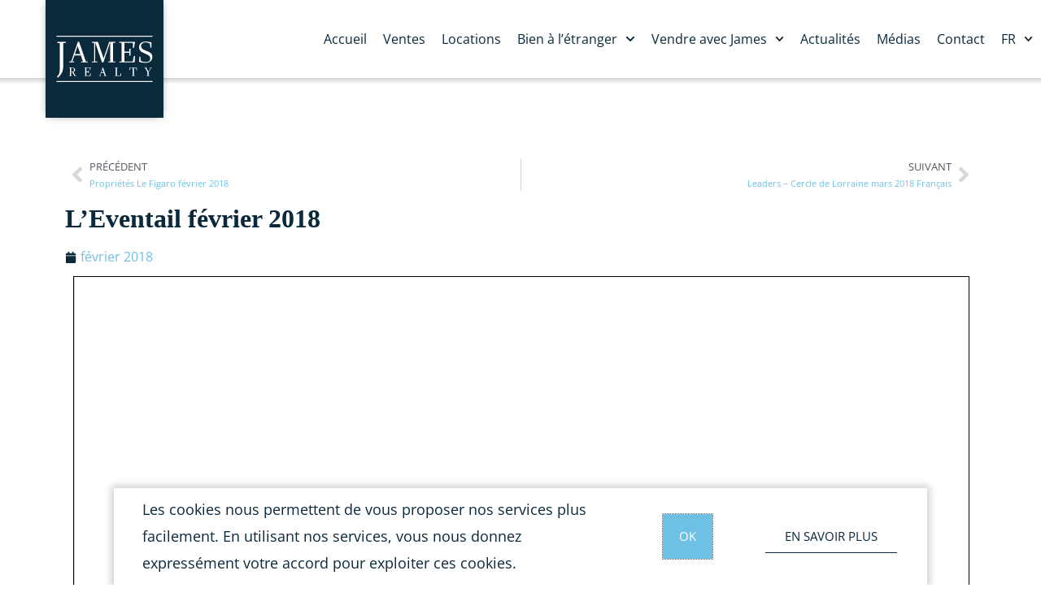

--- FILE ---
content_type: text/html; charset=UTF-8
request_url: https://www.james-realty.com/medias_presse/leventail-fevrier-2018/
body_size: 19457
content:

<!DOCTYPE html>

<html lang="fr-BE">

<head>
	<meta charset="UTF-8">
	<meta name="viewport" content="width=device-width, initial-scale=1">
	<link rel="profile" href="http://gmpg.org/xfn/11">
	<meta name='robots' content='index, follow, max-image-preview:large, max-snippet:-1, max-video-preview:-1' />
	<style>img:is([sizes="auto" i], [sizes^="auto," i]) { contain-intrinsic-size: 3000px 1500px }</style>
		<!-- Pixel Cat Facebook Pixel Code -->
	<script>
	!function(f,b,e,v,n,t,s){if(f.fbq)return;n=f.fbq=function(){n.callMethod?
	n.callMethod.apply(n,arguments):n.queue.push(arguments)};if(!f._fbq)f._fbq=n;
	n.push=n;n.loaded=!0;n.version='2.0';n.queue=[];t=b.createElement(e);t.async=!0;
	t.src=v;s=b.getElementsByTagName(e)[0];s.parentNode.insertBefore(t,s)}(window,
	document,'script','https://connect.facebook.net/en_US/fbevents.js' );
	fbq( 'init', '884917639055685' );fbq( 'init', '884917639055685' );	</script>
	<!-- DO NOT MODIFY -->
	<!-- End Facebook Pixel Code -->
	
<!-- Google Tag Manager for WordPress by gtm4wp.com -->
<script data-cfasync="false" data-pagespeed-no-defer>
	var gtm4wp_datalayer_name = "dataLayer";
	var dataLayer = dataLayer || [];
</script>
<!-- End Google Tag Manager for WordPress by gtm4wp.com -->
	<!-- This site is optimized with the Yoast SEO plugin v26.6 - https://yoast.com/wordpress/plugins/seo/ -->
	<title>L&#039;Eventail février 2018 - James Realty</title>
	<link rel="canonical" href="https://www.james-realty.com/medias_presse/leventail-fevrier-2018/" />
	<meta property="og:locale" content="fr_FR" />
	<meta property="og:type" content="article" />
	<meta property="og:title" content="L&#039;Eventail février 2018 - James Realty" />
	<meta property="og:url" content="https://www.james-realty.com/medias_presse/leventail-fevrier-2018/" />
	<meta property="og:site_name" content="James Realty" />
	<meta property="article:publisher" content="https://www.facebook.com/jamesrealty/" />
	<meta property="article:modified_time" content="2019-11-16T23:02:59+00:00" />
	<meta property="og:image" content="https://www.james-realty.com/wp-content/uploads/2019/10/l_eventail_white.png" />
	<meta property="og:image:width" content="450" />
	<meta property="og:image:height" content="450" />
	<meta property="og:image:type" content="image/png" />
	<meta name="twitter:card" content="summary_large_image" />
	<script type="application/ld+json" class="yoast-schema-graph">{"@context":"https://schema.org","@graph":[{"@type":"WebPage","@id":"https://www.james-realty.com/medias_presse/leventail-fevrier-2018/","url":"https://www.james-realty.com/medias_presse/leventail-fevrier-2018/","name":"L'Eventail février 2018 - James Realty","isPartOf":{"@id":"https://www.james-realty.com/fr/#website"},"primaryImageOfPage":{"@id":"https://www.james-realty.com/medias_presse/leventail-fevrier-2018/#primaryimage"},"image":{"@id":"https://www.james-realty.com/medias_presse/leventail-fevrier-2018/#primaryimage"},"thumbnailUrl":"https://www.james-realty.com/wp-content/uploads/2019/10/l_eventail_white.png","datePublished":"2018-02-13T23:02:00+00:00","dateModified":"2019-11-16T23:02:59+00:00","breadcrumb":{"@id":"https://www.james-realty.com/medias_presse/leventail-fevrier-2018/#breadcrumb"},"inLanguage":"fr-BE","potentialAction":[{"@type":"ReadAction","target":["https://www.james-realty.com/medias_presse/leventail-fevrier-2018/"]}]},{"@type":"ImageObject","inLanguage":"fr-BE","@id":"https://www.james-realty.com/medias_presse/leventail-fevrier-2018/#primaryimage","url":"https://www.james-realty.com/wp-content/uploads/2019/10/l_eventail_white.png","contentUrl":"https://www.james-realty.com/wp-content/uploads/2019/10/l_eventail_white.png","width":450,"height":450},{"@type":"BreadcrumbList","@id":"https://www.james-realty.com/medias_presse/leventail-fevrier-2018/#breadcrumb","itemListElement":[{"@type":"ListItem","position":1,"name":"Accueil","item":"https://www.james-realty.com/fr/"},{"@type":"ListItem","position":2,"name":"L&rsquo;Eventail février 2018"}]},{"@type":"WebSite","@id":"https://www.james-realty.com/fr/#website","url":"https://www.james-realty.com/fr/","name":"James Realty","description":"Immobilier de prestige","publisher":{"@id":"https://www.james-realty.com/fr/#organization"},"potentialAction":[{"@type":"SearchAction","target":{"@type":"EntryPoint","urlTemplate":"https://www.james-realty.com/fr/?s={search_term_string}"},"query-input":{"@type":"PropertyValueSpecification","valueRequired":true,"valueName":"search_term_string"}}],"inLanguage":"fr-BE"},{"@type":"Organization","@id":"https://www.james-realty.com/fr/#organization","name":"JAMES REALTY","url":"https://www.james-realty.com/fr/","logo":{"@type":"ImageObject","inLanguage":"fr-BE","@id":"https://www.james-realty.com/fr/#/schema/logo/image/","url":"https://www.james-realty.com/wp-content/uploads/2019/02/logo_james_realty_512x512.jpg","contentUrl":"https://www.james-realty.com/wp-content/uploads/2019/02/logo_james_realty_512x512.jpg","width":512,"height":512,"caption":"JAMES REALTY"},"image":{"@id":"https://www.james-realty.com/fr/#/schema/logo/image/"},"sameAs":["https://www.facebook.com/jamesrealty/","https://www.linkedin.com/company/jamesrealty/","https://www.instagram.com/jamesrealty/?hl=fr"]}]}</script>
	<!-- / Yoast SEO plugin. -->


<link rel='dns-prefetch' href='//www.googletagmanager.com' />

		<style class="wpbf-google-fonts"></style>
		<style id='pdfemb-pdf-embedder-viewer-style-inline-css'>
.wp-block-pdfemb-pdf-embedder-viewer{max-width:none}

</style>
<style id='filebird-block-filebird-gallery-style-inline-css'>
ul.filebird-block-filebird-gallery{margin:auto!important;padding:0!important;width:100%}ul.filebird-block-filebird-gallery.layout-grid{display:grid;grid-gap:20px;align-items:stretch;grid-template-columns:repeat(var(--columns),1fr);justify-items:stretch}ul.filebird-block-filebird-gallery.layout-grid li img{border:1px solid #ccc;box-shadow:2px 2px 6px 0 rgba(0,0,0,.3);height:100%;max-width:100%;-o-object-fit:cover;object-fit:cover;width:100%}ul.filebird-block-filebird-gallery.layout-masonry{-moz-column-count:var(--columns);-moz-column-gap:var(--space);column-gap:var(--space);-moz-column-width:var(--min-width);columns:var(--min-width) var(--columns);display:block;overflow:auto}ul.filebird-block-filebird-gallery.layout-masonry li{margin-bottom:var(--space)}ul.filebird-block-filebird-gallery li{list-style:none}ul.filebird-block-filebird-gallery li figure{height:100%;margin:0;padding:0;position:relative;width:100%}ul.filebird-block-filebird-gallery li figure figcaption{background:linear-gradient(0deg,rgba(0,0,0,.7),rgba(0,0,0,.3) 70%,transparent);bottom:0;box-sizing:border-box;color:#fff;font-size:.8em;margin:0;max-height:100%;overflow:auto;padding:3em .77em .7em;position:absolute;text-align:center;width:100%;z-index:2}ul.filebird-block-filebird-gallery li figure figcaption a{color:inherit}

</style>
<style id='global-styles-inline-css'>
:root{--wp--preset--aspect-ratio--square: 1;--wp--preset--aspect-ratio--4-3: 4/3;--wp--preset--aspect-ratio--3-4: 3/4;--wp--preset--aspect-ratio--3-2: 3/2;--wp--preset--aspect-ratio--2-3: 2/3;--wp--preset--aspect-ratio--16-9: 16/9;--wp--preset--aspect-ratio--9-16: 9/16;--wp--preset--color--black: #000000;--wp--preset--color--cyan-bluish-gray: #abb8c3;--wp--preset--color--white: #ffffff;--wp--preset--color--pale-pink: #f78da7;--wp--preset--color--vivid-red: #cf2e2e;--wp--preset--color--luminous-vivid-orange: #ff6900;--wp--preset--color--luminous-vivid-amber: #fcb900;--wp--preset--color--light-green-cyan: #7bdcb5;--wp--preset--color--vivid-green-cyan: #00d084;--wp--preset--color--pale-cyan-blue: #8ed1fc;--wp--preset--color--vivid-cyan-blue: #0693e3;--wp--preset--color--vivid-purple: #9b51e0;--wp--preset--gradient--vivid-cyan-blue-to-vivid-purple: linear-gradient(135deg,rgba(6,147,227,1) 0%,rgb(155,81,224) 100%);--wp--preset--gradient--light-green-cyan-to-vivid-green-cyan: linear-gradient(135deg,rgb(122,220,180) 0%,rgb(0,208,130) 100%);--wp--preset--gradient--luminous-vivid-amber-to-luminous-vivid-orange: linear-gradient(135deg,rgba(252,185,0,1) 0%,rgba(255,105,0,1) 100%);--wp--preset--gradient--luminous-vivid-orange-to-vivid-red: linear-gradient(135deg,rgba(255,105,0,1) 0%,rgb(207,46,46) 100%);--wp--preset--gradient--very-light-gray-to-cyan-bluish-gray: linear-gradient(135deg,rgb(238,238,238) 0%,rgb(169,184,195) 100%);--wp--preset--gradient--cool-to-warm-spectrum: linear-gradient(135deg,rgb(74,234,220) 0%,rgb(151,120,209) 20%,rgb(207,42,186) 40%,rgb(238,44,130) 60%,rgb(251,105,98) 80%,rgb(254,248,76) 100%);--wp--preset--gradient--blush-light-purple: linear-gradient(135deg,rgb(255,206,236) 0%,rgb(152,150,240) 100%);--wp--preset--gradient--blush-bordeaux: linear-gradient(135deg,rgb(254,205,165) 0%,rgb(254,45,45) 50%,rgb(107,0,62) 100%);--wp--preset--gradient--luminous-dusk: linear-gradient(135deg,rgb(255,203,112) 0%,rgb(199,81,192) 50%,rgb(65,88,208) 100%);--wp--preset--gradient--pale-ocean: linear-gradient(135deg,rgb(255,245,203) 0%,rgb(182,227,212) 50%,rgb(51,167,181) 100%);--wp--preset--gradient--electric-grass: linear-gradient(135deg,rgb(202,248,128) 0%,rgb(113,206,126) 100%);--wp--preset--gradient--midnight: linear-gradient(135deg,rgb(2,3,129) 0%,rgb(40,116,252) 100%);--wp--preset--font-size--small: 14px;--wp--preset--font-size--medium: 20px;--wp--preset--font-size--large: 20px;--wp--preset--font-size--x-large: 42px;--wp--preset--font-size--tiny: 12px;--wp--preset--font-size--regular: 16px;--wp--preset--font-size--larger: 32px;--wp--preset--font-size--extra: 44px;--wp--preset--spacing--20: 0.44rem;--wp--preset--spacing--30: 0.67rem;--wp--preset--spacing--40: 1rem;--wp--preset--spacing--50: 1.5rem;--wp--preset--spacing--60: 2.25rem;--wp--preset--spacing--70: 3.38rem;--wp--preset--spacing--80: 5.06rem;--wp--preset--shadow--natural: 6px 6px 9px rgba(0, 0, 0, 0.2);--wp--preset--shadow--deep: 12px 12px 50px rgba(0, 0, 0, 0.4);--wp--preset--shadow--sharp: 6px 6px 0px rgba(0, 0, 0, 0.2);--wp--preset--shadow--outlined: 6px 6px 0px -3px rgba(255, 255, 255, 1), 6px 6px rgba(0, 0, 0, 1);--wp--preset--shadow--crisp: 6px 6px 0px rgba(0, 0, 0, 1);}:root { --wp--style--global--content-size: 1000px;--wp--style--global--wide-size: 1400px; }:where(body) { margin: 0; }.wp-site-blocks > .alignleft { float: left; margin-right: 2em; }.wp-site-blocks > .alignright { float: right; margin-left: 2em; }.wp-site-blocks > .aligncenter { justify-content: center; margin-left: auto; margin-right: auto; }:where(.wp-site-blocks) > * { margin-block-start: 24px; margin-block-end: 0; }:where(.wp-site-blocks) > :first-child { margin-block-start: 0; }:where(.wp-site-blocks) > :last-child { margin-block-end: 0; }:root { --wp--style--block-gap: 24px; }:root :where(.is-layout-flow) > :first-child{margin-block-start: 0;}:root :where(.is-layout-flow) > :last-child{margin-block-end: 0;}:root :where(.is-layout-flow) > *{margin-block-start: 24px;margin-block-end: 0;}:root :where(.is-layout-constrained) > :first-child{margin-block-start: 0;}:root :where(.is-layout-constrained) > :last-child{margin-block-end: 0;}:root :where(.is-layout-constrained) > *{margin-block-start: 24px;margin-block-end: 0;}:root :where(.is-layout-flex){gap: 24px;}:root :where(.is-layout-grid){gap: 24px;}.is-layout-flow > .alignleft{float: left;margin-inline-start: 0;margin-inline-end: 2em;}.is-layout-flow > .alignright{float: right;margin-inline-start: 2em;margin-inline-end: 0;}.is-layout-flow > .aligncenter{margin-left: auto !important;margin-right: auto !important;}.is-layout-constrained > .alignleft{float: left;margin-inline-start: 0;margin-inline-end: 2em;}.is-layout-constrained > .alignright{float: right;margin-inline-start: 2em;margin-inline-end: 0;}.is-layout-constrained > .aligncenter{margin-left: auto !important;margin-right: auto !important;}.is-layout-constrained > :where(:not(.alignleft):not(.alignright):not(.alignfull)){max-width: var(--wp--style--global--content-size);margin-left: auto !important;margin-right: auto !important;}.is-layout-constrained > .alignwide{max-width: var(--wp--style--global--wide-size);}body .is-layout-flex{display: flex;}.is-layout-flex{flex-wrap: wrap;align-items: center;}.is-layout-flex > :is(*, div){margin: 0;}body .is-layout-grid{display: grid;}.is-layout-grid > :is(*, div){margin: 0;}body{padding-top: 0px;padding-right: 0px;padding-bottom: 0px;padding-left: 0px;}a:where(:not(.wp-element-button)){text-decoration: underline;}:root :where(.wp-element-button, .wp-block-button__link){background-color: #32373c;border-width: 0;color: #fff;font-family: inherit;font-size: inherit;line-height: inherit;padding: calc(0.667em + 2px) calc(1.333em + 2px);text-decoration: none;}.has-black-color{color: var(--wp--preset--color--black) !important;}.has-cyan-bluish-gray-color{color: var(--wp--preset--color--cyan-bluish-gray) !important;}.has-white-color{color: var(--wp--preset--color--white) !important;}.has-pale-pink-color{color: var(--wp--preset--color--pale-pink) !important;}.has-vivid-red-color{color: var(--wp--preset--color--vivid-red) !important;}.has-luminous-vivid-orange-color{color: var(--wp--preset--color--luminous-vivid-orange) !important;}.has-luminous-vivid-amber-color{color: var(--wp--preset--color--luminous-vivid-amber) !important;}.has-light-green-cyan-color{color: var(--wp--preset--color--light-green-cyan) !important;}.has-vivid-green-cyan-color{color: var(--wp--preset--color--vivid-green-cyan) !important;}.has-pale-cyan-blue-color{color: var(--wp--preset--color--pale-cyan-blue) !important;}.has-vivid-cyan-blue-color{color: var(--wp--preset--color--vivid-cyan-blue) !important;}.has-vivid-purple-color{color: var(--wp--preset--color--vivid-purple) !important;}.has-black-background-color{background-color: var(--wp--preset--color--black) !important;}.has-cyan-bluish-gray-background-color{background-color: var(--wp--preset--color--cyan-bluish-gray) !important;}.has-white-background-color{background-color: var(--wp--preset--color--white) !important;}.has-pale-pink-background-color{background-color: var(--wp--preset--color--pale-pink) !important;}.has-vivid-red-background-color{background-color: var(--wp--preset--color--vivid-red) !important;}.has-luminous-vivid-orange-background-color{background-color: var(--wp--preset--color--luminous-vivid-orange) !important;}.has-luminous-vivid-amber-background-color{background-color: var(--wp--preset--color--luminous-vivid-amber) !important;}.has-light-green-cyan-background-color{background-color: var(--wp--preset--color--light-green-cyan) !important;}.has-vivid-green-cyan-background-color{background-color: var(--wp--preset--color--vivid-green-cyan) !important;}.has-pale-cyan-blue-background-color{background-color: var(--wp--preset--color--pale-cyan-blue) !important;}.has-vivid-cyan-blue-background-color{background-color: var(--wp--preset--color--vivid-cyan-blue) !important;}.has-vivid-purple-background-color{background-color: var(--wp--preset--color--vivid-purple) !important;}.has-black-border-color{border-color: var(--wp--preset--color--black) !important;}.has-cyan-bluish-gray-border-color{border-color: var(--wp--preset--color--cyan-bluish-gray) !important;}.has-white-border-color{border-color: var(--wp--preset--color--white) !important;}.has-pale-pink-border-color{border-color: var(--wp--preset--color--pale-pink) !important;}.has-vivid-red-border-color{border-color: var(--wp--preset--color--vivid-red) !important;}.has-luminous-vivid-orange-border-color{border-color: var(--wp--preset--color--luminous-vivid-orange) !important;}.has-luminous-vivid-amber-border-color{border-color: var(--wp--preset--color--luminous-vivid-amber) !important;}.has-light-green-cyan-border-color{border-color: var(--wp--preset--color--light-green-cyan) !important;}.has-vivid-green-cyan-border-color{border-color: var(--wp--preset--color--vivid-green-cyan) !important;}.has-pale-cyan-blue-border-color{border-color: var(--wp--preset--color--pale-cyan-blue) !important;}.has-vivid-cyan-blue-border-color{border-color: var(--wp--preset--color--vivid-cyan-blue) !important;}.has-vivid-purple-border-color{border-color: var(--wp--preset--color--vivid-purple) !important;}.has-vivid-cyan-blue-to-vivid-purple-gradient-background{background: var(--wp--preset--gradient--vivid-cyan-blue-to-vivid-purple) !important;}.has-light-green-cyan-to-vivid-green-cyan-gradient-background{background: var(--wp--preset--gradient--light-green-cyan-to-vivid-green-cyan) !important;}.has-luminous-vivid-amber-to-luminous-vivid-orange-gradient-background{background: var(--wp--preset--gradient--luminous-vivid-amber-to-luminous-vivid-orange) !important;}.has-luminous-vivid-orange-to-vivid-red-gradient-background{background: var(--wp--preset--gradient--luminous-vivid-orange-to-vivid-red) !important;}.has-very-light-gray-to-cyan-bluish-gray-gradient-background{background: var(--wp--preset--gradient--very-light-gray-to-cyan-bluish-gray) !important;}.has-cool-to-warm-spectrum-gradient-background{background: var(--wp--preset--gradient--cool-to-warm-spectrum) !important;}.has-blush-light-purple-gradient-background{background: var(--wp--preset--gradient--blush-light-purple) !important;}.has-blush-bordeaux-gradient-background{background: var(--wp--preset--gradient--blush-bordeaux) !important;}.has-luminous-dusk-gradient-background{background: var(--wp--preset--gradient--luminous-dusk) !important;}.has-pale-ocean-gradient-background{background: var(--wp--preset--gradient--pale-ocean) !important;}.has-electric-grass-gradient-background{background: var(--wp--preset--gradient--electric-grass) !important;}.has-midnight-gradient-background{background: var(--wp--preset--gradient--midnight) !important;}.has-small-font-size{font-size: var(--wp--preset--font-size--small) !important;}.has-medium-font-size{font-size: var(--wp--preset--font-size--medium) !important;}.has-large-font-size{font-size: var(--wp--preset--font-size--large) !important;}.has-x-large-font-size{font-size: var(--wp--preset--font-size--x-large) !important;}.has-tiny-font-size{font-size: var(--wp--preset--font-size--tiny) !important;}.has-regular-font-size{font-size: var(--wp--preset--font-size--regular) !important;}.has-larger-font-size{font-size: var(--wp--preset--font-size--larger) !important;}.has-extra-font-size{font-size: var(--wp--preset--font-size--extra) !important;}
:root :where(.wp-block-pullquote){font-size: 1.5em;line-height: 1.6;}
</style>
<link rel='stylesheet' id='wpbf-icon-font-css' href='https://www.james-realty.com/wp-content/themes/page-builder-framework/css/min/iconfont-min.css?ver=2.11.8' media='all' />
<link rel='stylesheet' id='wpbf-style-css' href='https://www.james-realty.com/wp-content/themes/page-builder-framework/css/min/style-min.css?ver=2.11.8' media='all' />
<link rel='stylesheet' id='wpbf-responsive-css' href='https://www.james-realty.com/wp-content/themes/page-builder-framework/css/min/responsive-min.css?ver=2.11.8' media='all' />
<link rel='stylesheet' id='elementor-frontend-css' href='https://www.james-realty.com/wp-content/plugins/elementor/assets/css/frontend.min.css?ver=3.33.4' media='all' />
<link rel='stylesheet' id='widget-heading-css' href='https://www.james-realty.com/wp-content/plugins/elementor/assets/css/widget-heading.min.css?ver=3.33.4' media='all' />
<link rel='stylesheet' id='widget-divider-css' href='https://www.james-realty.com/wp-content/plugins/elementor/assets/css/widget-divider.min.css?ver=3.33.4' media='all' />
<link rel='stylesheet' id='widget-form-css' href='https://www.james-realty.com/wp-content/plugins/elementor-pro/assets/css/widget-form.min.css?ver=3.33.2' media='all' />
<link rel='stylesheet' id='e-animation-fadeIn-css' href='https://www.james-realty.com/wp-content/plugins/elementor/assets/lib/animations/styles/fadeIn.min.css?ver=3.33.4' media='all' />
<link rel='stylesheet' id='e-popup-css' href='https://www.james-realty.com/wp-content/plugins/elementor-pro/assets/css/conditionals/popup.min.css?ver=3.33.2' media='all' />
<link rel='stylesheet' id='widget-image-css' href='https://www.james-realty.com/wp-content/plugins/elementor/assets/css/widget-image.min.css?ver=3.33.4' media='all' />
<link rel='stylesheet' id='widget-nav-menu-css' href='https://www.james-realty.com/wp-content/plugins/elementor-pro/assets/css/widget-nav-menu.min.css?ver=3.33.2' media='all' />
<link rel='stylesheet' id='widget-social-icons-css' href='https://www.james-realty.com/wp-content/plugins/elementor/assets/css/widget-social-icons.min.css?ver=3.33.4' media='all' />
<link rel='stylesheet' id='e-apple-webkit-css' href='https://www.james-realty.com/wp-content/plugins/elementor/assets/css/conditionals/apple-webkit.min.css?ver=3.33.4' media='all' />
<link rel='stylesheet' id='widget-spacer-css' href='https://www.james-realty.com/wp-content/plugins/elementor/assets/css/widget-spacer.min.css?ver=3.33.4' media='all' />
<link rel='stylesheet' id='widget-post-navigation-css' href='https://www.james-realty.com/wp-content/plugins/elementor-pro/assets/css/widget-post-navigation.min.css?ver=3.33.2' media='all' />
<link rel='stylesheet' id='widget-post-info-css' href='https://www.james-realty.com/wp-content/plugins/elementor-pro/assets/css/widget-post-info.min.css?ver=3.33.2' media='all' />
<link rel='stylesheet' id='widget-icon-list-css' href='https://www.james-realty.com/wp-content/plugins/elementor/assets/css/widget-icon-list.min.css?ver=3.33.4' media='all' />
<link rel='stylesheet' id='widget-share-buttons-css' href='https://www.james-realty.com/wp-content/plugins/elementor-pro/assets/css/widget-share-buttons.min.css?ver=3.33.2' media='all' />
<link rel='stylesheet' id='elementor-post-1062-css' href='https://www.james-realty.com/wp-content/uploads/elementor/css/post-1062.css?ver=1765908090' media='all' />
<link rel='stylesheet' id='font-awesome-5-all-css' href='https://www.james-realty.com/wp-content/plugins/elementor/assets/lib/font-awesome/css/all.min.css?ver=3.33.4' media='all' />
<link rel='stylesheet' id='font-awesome-4-shim-css' href='https://www.james-realty.com/wp-content/plugins/elementor/assets/lib/font-awesome/css/v4-shims.min.css?ver=3.33.4' media='all' />
<link rel='stylesheet' id='elementor-post-3825-css' href='https://www.james-realty.com/wp-content/uploads/elementor/css/post-3825.css?ver=1765908090' media='all' />
<link rel='stylesheet' id='elementor-post-3814-css' href='https://www.james-realty.com/wp-content/uploads/elementor/css/post-3814.css?ver=1765908090' media='all' />
<link rel='stylesheet' id='elementor-post-3647-css' href='https://www.james-realty.com/wp-content/uploads/elementor/css/post-3647.css?ver=1765908090' media='all' />
<link rel='stylesheet' id='elementor-post-81-css' href='https://www.james-realty.com/wp-content/uploads/elementor/css/post-81.css?ver=1765908090' media='all' />
<link rel='stylesheet' id='elementor-post-113-css' href='https://www.james-realty.com/wp-content/uploads/elementor/css/post-113.css?ver=1765908091' media='all' />
<link rel='stylesheet' id='elementor-post-618-css' href='https://www.james-realty.com/wp-content/uploads/elementor/css/post-618.css?ver=1765909473' media='all' />
<link rel='stylesheet' id='wpbf-premium-css' href='https://www.james-realty.com/wp-content/plugins/wpbf-premium/css/wpbf-premium.css?ver=2.10.3' media='all' />
<link rel='stylesheet' id='wpbf-customizer-css' href='https://www.james-realty.com/wp-content/uploads/page-builder-framework/wpbf-customizer-styles.css?ver=1766224870' media='all' />
<link rel='stylesheet' id='wpbf-style-child-css' href='https://www.james-realty.com/wp-content/themes/page-builder-framework-child/style.css?ver=1.2' media='all' />
<link rel='stylesheet' id='swiper-bundle.min.css-css' href='https://www.james-realty.com/wp-content/themes/page-builder-framework-child/css/swiper-bundle.min.css?ver=1.2' media='all' />
<link rel='stylesheet' id='litepicker.min.css-css' href='https://www.james-realty.com/wp-content/themes/page-builder-framework-child/css/litepicker.min.css?ver=1.2' media='all' />
<link rel='stylesheet' id='custom+new7.css-css' href='https://www.james-realty.com/wp-content/themes/page-builder-framework-child/css/custom+new7.css?ver=1.2' media='all' />
<link rel='stylesheet' id='elementor-gf-local-opensans-css' href='//www.james-realty.com/wp-content/uploads/omgf/elementor-gf-local-opensans-mod-xzssm/elementor-gf-local-opensans-mod-xzssm.css?ver=1696267067' media='all' />

<script src="https://www.james-realty.com/wp-includes/js/jquery/jquery.min.js?ver=3.7.1" id="jquery-core-js"></script>
<script src="https://www.james-realty.com/wp-content/plugins/elementor/assets/lib/font-awesome/js/v4-shims.min.js?ver=3.33.4" id="font-awesome-4-shim-js"></script>
<script src="https://www.james-realty.com/wp-content/themes/page-builder-framework-child/js/litepicker.min.js?ver=1.2" id="litepicker.min.js-js"></script>

<!-- Google tag (gtag.js) snippet added by Site Kit -->
<!-- Google Analytics snippet added by Site Kit -->
<script src="https://www.googletagmanager.com/gtag/js?id=G-LKELLE4XQJ" id="google_gtagjs-js" async></script>
<script id="google_gtagjs-js-after">
window.dataLayer = window.dataLayer || [];function gtag(){dataLayer.push(arguments);}
gtag("set","linker",{"domains":["www.james-realty.com"]});
gtag("js", new Date());
gtag("set", "developer_id.dZTNiMT", true);
gtag("config", "G-LKELLE4XQJ");
</script>
<link rel="https://api.w.org/" href="https://www.james-realty.com/wp-json/" /><link rel="alternate" title="JSON" type="application/json" href="https://www.james-realty.com/wp-json/wp/v2/medias_presse/887" /><meta name="generator" content="Site Kit by Google 1.168.0" />
<!-- Google Tag Manager for WordPress by gtm4wp.com -->
<!-- GTM Container placement set to automatic -->
<script data-cfasync="false" data-pagespeed-no-defer>
	var dataLayer_content = {"pagePostType":"medias_presse","pagePostType2":"single-medias_presse","pagePostAuthor":"Philippe Koelman"};
	dataLayer.push( dataLayer_content );
</script>
<script data-cfasync="false" data-pagespeed-no-defer>
(function(w,d,s,l,i){w[l]=w[l]||[];w[l].push({'gtm.start':
new Date().getTime(),event:'gtm.js'});var f=d.getElementsByTagName(s)[0],
j=d.createElement(s),dl=l!='dataLayer'?'&l='+l:'';j.async=true;j.src=
'//www.googletagmanager.com/gtm.js?id='+i+dl;f.parentNode.insertBefore(j,f);
})(window,document,'script','dataLayer','GTM-5369S2Q');
</script>
<!-- End Google Tag Manager for WordPress by gtm4wp.com --><meta name="theme-color" content="#122839"><meta name="generator" content="Elementor 3.33.4; features: e_font_icon_svg, additional_custom_breakpoints; settings: css_print_method-external, google_font-enabled, font_display-swap">
<meta name="facebook-domain-verification" content="vop34il1hqvunorqqhm9kq6l2b4sk7" />
			<style>
				.e-con.e-parent:nth-of-type(n+4):not(.e-lazyloaded):not(.e-no-lazyload),
				.e-con.e-parent:nth-of-type(n+4):not(.e-lazyloaded):not(.e-no-lazyload) * {
					background-image: none !important;
				}
				@media screen and (max-height: 1024px) {
					.e-con.e-parent:nth-of-type(n+3):not(.e-lazyloaded):not(.e-no-lazyload),
					.e-con.e-parent:nth-of-type(n+3):not(.e-lazyloaded):not(.e-no-lazyload) * {
						background-image: none !important;
					}
				}
				@media screen and (max-height: 640px) {
					.e-con.e-parent:nth-of-type(n+2):not(.e-lazyloaded):not(.e-no-lazyload),
					.e-con.e-parent:nth-of-type(n+2):not(.e-lazyloaded):not(.e-no-lazyload) * {
						background-image: none !important;
					}
				}
			</style>
			<link rel="icon" href="https://www.james-realty.com/wp-content/uploads/2019/02/cropped-logo_james_realty_512x512-32x32.jpg" sizes="32x32" />
<link rel="icon" href="https://www.james-realty.com/wp-content/uploads/2019/02/cropped-logo_james_realty_512x512-192x192.jpg" sizes="192x192" />
<link rel="apple-touch-icon" href="https://www.james-realty.com/wp-content/uploads/2019/02/cropped-logo_james_realty_512x512-180x180.jpg" />
<meta name="msapplication-TileImage" content="https://www.james-realty.com/wp-content/uploads/2019/02/cropped-logo_james_realty_512x512-270x270.jpg" />
		<style id="wp-custom-css">
			div.elementor-clearfix a:hover {text-decoration:underline}		</style>
		</head>

<body class="medias_presse-template-default single single-medias_presse postid-887 wp-custom-logo wpbf wpbf-leventail-fevrier-2018 wpbf-sidebar-right elementor-default elementor-template-full-width elementor-kit-1062 elementor-page elementor-page-887 elementor-page-618" itemscope="itemscope" itemtype="https://schema.org/WebPage">

	<a class="screen-reader-text skip-link" href="#content" title="Skip to content">Skip to content</a>

	
<!-- GTM Container placement set to automatic -->
<!-- Google Tag Manager (noscript) -->
				<noscript><iframe src="https://www.googletagmanager.com/ns.html?id=GTM-5369S2Q" height="0" width="0" style="display:none;visibility:hidden" aria-hidden="true"></iframe></noscript>
<!-- End Google Tag Manager (noscript) -->
	
	<div id="container" class="hfeed wpbf-page">

		
				<header data-elementor-type="header" data-elementor-id="81" class="elementor elementor-81 elementor-location-header" data-elementor-post-type="elementor_library">
			<div class="elementor-element elementor-element-ece9c06 e-con-full e-flex e-con e-parent" data-id="ece9c06" data-element_type="container" data-settings="{&quot;background_background&quot;:&quot;classic&quot;}">
		<div class="elementor-element elementor-element-0ca962f e-con-full e-flex e-con e-child" data-id="0ca962f" data-element_type="container" data-settings="{&quot;background_background&quot;:&quot;classic&quot;}">
				<div class="elementor-element elementor-element-da12687 elementor-widget elementor-widget-image" data-id="da12687" data-element_type="widget" data-widget_type="image.default">
				<div class="elementor-widget-container">
																<a href="https://www.james-realty.com/fr/">
							<img width="175" height="175" src="https://www.james-realty.com/wp-content/uploads/2018/12/james_realty_agency.svg" class="attachment-full size-full wp-image-4005" alt="" />								</a>
															</div>
				</div>
				</div>
		<div class="elementor-element elementor-element-b4aa6ec e-con-full e-flex e-con e-child" data-id="b4aa6ec" data-element_type="container">
				<div class="elementor-element elementor-element-a66ef99 elementor-nav-menu__text-align-center elementor-nav-menu--stretch elementor-nav-menu--dropdown-tablet elementor-nav-menu--toggle elementor-nav-menu--burger elementor-widget elementor-widget-nav-menu" data-id="a66ef99" data-element_type="widget" data-settings="{&quot;submenu_icon&quot;:{&quot;value&quot;:&quot;&lt;svg aria-hidden=\&quot;true\&quot; class=\&quot;fa-svg-chevron-down e-font-icon-svg e-fas-chevron-down\&quot; viewBox=\&quot;0 0 448 512\&quot; xmlns=\&quot;http:\/\/www.w3.org\/2000\/svg\&quot;&gt;&lt;path d=\&quot;M207.029 381.476L12.686 187.132c-9.373-9.373-9.373-24.569 0-33.941l22.667-22.667c9.357-9.357 24.522-9.375 33.901-.04L224 284.505l154.745-154.021c9.379-9.335 24.544-9.317 33.901.04l22.667 22.667c9.373 9.373 9.373 24.569 0 33.941L240.971 381.476c-9.373 9.372-24.569 9.372-33.942 0z\&quot;&gt;&lt;\/path&gt;&lt;\/svg&gt;&quot;,&quot;library&quot;:&quot;fa-solid&quot;},&quot;full_width&quot;:&quot;stretch&quot;,&quot;layout&quot;:&quot;horizontal&quot;,&quot;toggle&quot;:&quot;burger&quot;}" data-widget_type="nav-menu.default">
				<div class="elementor-widget-container">
								<nav aria-label="Menu" class="elementor-nav-menu--main elementor-nav-menu__container elementor-nav-menu--layout-horizontal e--pointer-background e--animation-fade">
				<ul id="menu-1-a66ef99" class="elementor-nav-menu"><li class="menu-item menu-item-type-post_type menu-item-object-page menu-item-home menu-item-3147"><a href="https://www.james-realty.com/fr/" class="elementor-item">Accueil</a></li>
<li class="menu-item menu-item-type-post_type menu-item-object-page menu-item-3146"><a href="https://www.james-realty.com/fr/ventes/" class="elementor-item">Ventes</a></li>
<li class="menu-item menu-item-type-post_type menu-item-object-page menu-item-3145"><a href="https://www.james-realty.com/fr/locations/" class="elementor-item">Locations</a></li>
<li class="menu-item menu-item-type-post_type menu-item-object-page menu-item-has-children menu-item-3144"><a href="https://www.james-realty.com/fr/bien-a-letranger/" class="elementor-item">Bien à l’étranger</a>
<ul class="sub-menu elementor-nav-menu--dropdown">
	<li class="menu-item menu-item-type-custom menu-item-object-custom menu-item-5459"><a href="/bien-a-letranger/?country=7" class="elementor-sub-item">Espagne</a></li>
	<li class="menu-item menu-item-type-custom menu-item-object-custom menu-item-5460"><a href="/bien-a-letranger/?country=9" class="elementor-sub-item">Portugal</a></li>
	<li class="menu-item menu-item-type-custom menu-item-object-custom menu-item-5461"><a href="/bien-a-letranger/?country=147" class="elementor-sub-item">Luxembourg</a></li>
	<li class="menu-item menu-item-type-custom menu-item-object-custom menu-item-5462"><a href="/bien-a-letranger/?country=miami" class="elementor-sub-item">Miami</a></li>
</ul>
</li>
<li class="menu-item menu-item-type-custom menu-item-object-custom menu-item-has-children menu-item-5261"><a href="#" class="elementor-item elementor-item-anchor">Vendre avec James</a>
<ul class="sub-menu elementor-nav-menu--dropdown">
	<li class="menu-item menu-item-type-post_type menu-item-object-page menu-item-3288"><a href="https://www.james-realty.com/fr/vendre-avec-james/" class="elementor-sub-item">Vendre avec James</a></li>
	<li class="menu-item menu-item-type-post_type menu-item-object-page menu-item-5260"><a href="https://www.james-realty.com/fr/estimer-votre-bien/" class="elementor-sub-item">Estimer votre bien</a></li>
</ul>
</li>
<li class="menu-item menu-item-type-post_type menu-item-object-page menu-item-229"><a href="https://www.james-realty.com/fr/actualites/" class="elementor-item">Actualités</a></li>
<li class="menu-item menu-item-type-post_type menu-item-object-page menu-item-593"><a href="https://www.james-realty.com/fr/medias/" class="elementor-item">Médias</a></li>
<li class="menu-item menu-item-type-post_type menu-item-object-page menu-item-4700"><a href="https://www.james-realty.com/fr/contact/" class="elementor-item">Contact</a></li>
<li class="pll-parent-menu-item menu-item menu-item-type-custom menu-item-object-custom menu-item-has-children menu-item-3976"><a href="#pll_switcher" class="elementor-item elementor-item-anchor">FR</a>
<ul class="sub-menu elementor-nav-menu--dropdown">
	<li class="lang-item lang-item-41 lang-item-fr current-lang no-translation lang-item-first menu-item menu-item-type-custom menu-item-object-custom menu-item-3976-fr"><a href="https://www.james-realty.com/fr/" hreflang="fr-BE" lang="fr-BE" class="elementor-sub-item">FR</a></li>
	<li class="lang-item lang-item-51 lang-item-nl no-translation menu-item menu-item-type-custom menu-item-object-custom menu-item-3976-nl"><a href="https://www.james-realty.com/nl/" hreflang="nl-NL" lang="nl-NL" class="elementor-sub-item">NL</a></li>
	<li class="lang-item lang-item-39 lang-item-en no-translation menu-item menu-item-type-custom menu-item-object-custom menu-item-3976-en"><a href="https://www.james-realty.com/en/" hreflang="en-GB" lang="en-GB" class="elementor-sub-item">EN</a></li>
</ul>
</li>
</ul>			</nav>
					<div class="elementor-menu-toggle" role="button" tabindex="0" aria-label="Menu Toggle" aria-expanded="false">
			<svg aria-hidden="true" role="presentation" class="elementor-menu-toggle__icon--open e-font-icon-svg e-eicon-menu-bar" viewBox="0 0 1000 1000" xmlns="http://www.w3.org/2000/svg"><path d="M104 333H896C929 333 958 304 958 271S929 208 896 208H104C71 208 42 237 42 271S71 333 104 333ZM104 583H896C929 583 958 554 958 521S929 458 896 458H104C71 458 42 487 42 521S71 583 104 583ZM104 833H896C929 833 958 804 958 771S929 708 896 708H104C71 708 42 737 42 771S71 833 104 833Z"></path></svg><svg aria-hidden="true" role="presentation" class="elementor-menu-toggle__icon--close e-font-icon-svg e-eicon-close" viewBox="0 0 1000 1000" xmlns="http://www.w3.org/2000/svg"><path d="M742 167L500 408 258 167C246 154 233 150 217 150 196 150 179 158 167 167 154 179 150 196 150 212 150 229 154 242 171 254L408 500 167 742C138 771 138 800 167 829 196 858 225 858 254 829L496 587 738 829C750 842 767 846 783 846 800 846 817 842 829 829 842 817 846 804 846 783 846 767 842 750 829 737L588 500 833 258C863 229 863 200 833 171 804 137 775 137 742 167Z"></path></svg>		</div>
					<nav class="elementor-nav-menu--dropdown elementor-nav-menu__container" aria-hidden="true">
				<ul id="menu-2-a66ef99" class="elementor-nav-menu"><li class="menu-item menu-item-type-post_type menu-item-object-page menu-item-home menu-item-3147"><a href="https://www.james-realty.com/fr/" class="elementor-item" tabindex="-1">Accueil</a></li>
<li class="menu-item menu-item-type-post_type menu-item-object-page menu-item-3146"><a href="https://www.james-realty.com/fr/ventes/" class="elementor-item" tabindex="-1">Ventes</a></li>
<li class="menu-item menu-item-type-post_type menu-item-object-page menu-item-3145"><a href="https://www.james-realty.com/fr/locations/" class="elementor-item" tabindex="-1">Locations</a></li>
<li class="menu-item menu-item-type-post_type menu-item-object-page menu-item-has-children menu-item-3144"><a href="https://www.james-realty.com/fr/bien-a-letranger/" class="elementor-item" tabindex="-1">Bien à l’étranger</a>
<ul class="sub-menu elementor-nav-menu--dropdown">
	<li class="menu-item menu-item-type-custom menu-item-object-custom menu-item-5459"><a href="/bien-a-letranger/?country=7" class="elementor-sub-item" tabindex="-1">Espagne</a></li>
	<li class="menu-item menu-item-type-custom menu-item-object-custom menu-item-5460"><a href="/bien-a-letranger/?country=9" class="elementor-sub-item" tabindex="-1">Portugal</a></li>
	<li class="menu-item menu-item-type-custom menu-item-object-custom menu-item-5461"><a href="/bien-a-letranger/?country=147" class="elementor-sub-item" tabindex="-1">Luxembourg</a></li>
	<li class="menu-item menu-item-type-custom menu-item-object-custom menu-item-5462"><a href="/bien-a-letranger/?country=miami" class="elementor-sub-item" tabindex="-1">Miami</a></li>
</ul>
</li>
<li class="menu-item menu-item-type-custom menu-item-object-custom menu-item-has-children menu-item-5261"><a href="#" class="elementor-item elementor-item-anchor" tabindex="-1">Vendre avec James</a>
<ul class="sub-menu elementor-nav-menu--dropdown">
	<li class="menu-item menu-item-type-post_type menu-item-object-page menu-item-3288"><a href="https://www.james-realty.com/fr/vendre-avec-james/" class="elementor-sub-item" tabindex="-1">Vendre avec James</a></li>
	<li class="menu-item menu-item-type-post_type menu-item-object-page menu-item-5260"><a href="https://www.james-realty.com/fr/estimer-votre-bien/" class="elementor-sub-item" tabindex="-1">Estimer votre bien</a></li>
</ul>
</li>
<li class="menu-item menu-item-type-post_type menu-item-object-page menu-item-229"><a href="https://www.james-realty.com/fr/actualites/" class="elementor-item" tabindex="-1">Actualités</a></li>
<li class="menu-item menu-item-type-post_type menu-item-object-page menu-item-593"><a href="https://www.james-realty.com/fr/medias/" class="elementor-item" tabindex="-1">Médias</a></li>
<li class="menu-item menu-item-type-post_type menu-item-object-page menu-item-4700"><a href="https://www.james-realty.com/fr/contact/" class="elementor-item" tabindex="-1">Contact</a></li>
<li class="pll-parent-menu-item menu-item menu-item-type-custom menu-item-object-custom menu-item-has-children menu-item-3976"><a href="#pll_switcher" class="elementor-item elementor-item-anchor" tabindex="-1">FR</a>
<ul class="sub-menu elementor-nav-menu--dropdown">
	<li class="lang-item lang-item-41 lang-item-fr current-lang no-translation lang-item-first menu-item menu-item-type-custom menu-item-object-custom menu-item-3976-fr"><a href="https://www.james-realty.com/fr/" hreflang="fr-BE" lang="fr-BE" class="elementor-sub-item" tabindex="-1">FR</a></li>
	<li class="lang-item lang-item-51 lang-item-nl no-translation menu-item menu-item-type-custom menu-item-object-custom menu-item-3976-nl"><a href="https://www.james-realty.com/nl/" hreflang="nl-NL" lang="nl-NL" class="elementor-sub-item" tabindex="-1">NL</a></li>
	<li class="lang-item lang-item-39 lang-item-en no-translation menu-item menu-item-type-custom menu-item-object-custom menu-item-3976-en"><a href="https://www.james-realty.com/en/" hreflang="en-GB" lang="en-GB" class="elementor-sub-item" tabindex="-1">EN</a></li>
</ul>
</li>
</ul>			</nav>
						</div>
				</div>
				</div>
				</div>
				</header>
		
				<div data-elementor-type="single" data-elementor-id="618" class="elementor elementor-618 elementor-location-single post-887 medias_presse type-medias_presse status-publish has-post-thumbnail hentry journaux-l_eventail wpbf-post" data-elementor-post-type="elementor_library">
					<section class="elementor-section elementor-top-section elementor-element elementor-element-59e12e2 elementor-section-boxed elementor-section-height-default elementor-section-height-default" data-id="59e12e2" data-element_type="section">
						<div class="elementor-container elementor-column-gap-default">
					<div class="elementor-column elementor-col-100 elementor-top-column elementor-element elementor-element-0c2824c" data-id="0c2824c" data-element_type="column">
			<div class="elementor-widget-wrap elementor-element-populated">
						<div class="elementor-element elementor-element-c3c728a elementor-widget elementor-widget-spacer" data-id="c3c728a" data-element_type="widget" data-widget_type="spacer.default">
				<div class="elementor-widget-container">
							<div class="elementor-spacer">
			<div class="elementor-spacer-inner"></div>
		</div>
						</div>
				</div>
				<div class="elementor-element elementor-element-327268c elementor-post-navigation-borders-yes elementor-widget elementor-widget-post-navigation" data-id="327268c" data-element_type="widget" data-widget_type="post-navigation.default">
				<div class="elementor-widget-container">
							<div class="elementor-post-navigation" role="navigation" aria-label="Post Navigation">
			<div class="elementor-post-navigation__prev elementor-post-navigation__link">
				<a href="https://www.james-realty.com/medias_presse/proprietes-le-figaro-fevrier-2018/" rel="prev"><span class="post-navigation__arrow-wrapper post-navigation__arrow-prev"><svg aria-hidden="true" class="e-font-icon-svg e-fas-angle-left" viewBox="0 0 256 512" xmlns="http://www.w3.org/2000/svg"><path d="M31.7 239l136-136c9.4-9.4 24.6-9.4 33.9 0l22.6 22.6c9.4 9.4 9.4 24.6 0 33.9L127.9 256l96.4 96.4c9.4 9.4 9.4 24.6 0 33.9L201.7 409c-9.4 9.4-24.6 9.4-33.9 0l-136-136c-9.5-9.4-9.5-24.6-.1-34z"></path></svg><span class="elementor-screen-only">Prev</span></span><span class="elementor-post-navigation__link__prev"><span class="post-navigation__prev--label">Précédent</span><span class="post-navigation__prev--title">Propriétés Le Figaro février 2018</span></span></a>			</div>
							<div class="elementor-post-navigation__separator-wrapper">
					<div class="elementor-post-navigation__separator"></div>
				</div>
						<div class="elementor-post-navigation__next elementor-post-navigation__link">
				<a href="https://www.james-realty.com/medias_presse/leaders-cercle-de-lorraine-mars-2018-francais/" rel="next"><span class="elementor-post-navigation__link__next"><span class="post-navigation__next--label">Suivant</span><span class="post-navigation__next--title">Leaders &#8211; Cercle de Lorraine mars 2018 Français</span></span><span class="post-navigation__arrow-wrapper post-navigation__arrow-next"><svg aria-hidden="true" class="e-font-icon-svg e-fas-angle-right" viewBox="0 0 256 512" xmlns="http://www.w3.org/2000/svg"><path d="M224.3 273l-136 136c-9.4 9.4-24.6 9.4-33.9 0l-22.6-22.6c-9.4-9.4-9.4-24.6 0-33.9l96.4-96.4-96.4-96.4c-9.4-9.4-9.4-24.6 0-33.9L54.3 103c9.4-9.4 24.6-9.4 33.9 0l136 136c9.5 9.4 9.5 24.6.1 34z"></path></svg><span class="elementor-screen-only">Next</span></span></a>			</div>
		</div>
						</div>
				</div>
				<div class="elementor-element elementor-element-cc31eac elementor-widget elementor-widget-spacer" data-id="cc31eac" data-element_type="widget" data-widget_type="spacer.default">
				<div class="elementor-widget-container">
							<div class="elementor-spacer">
			<div class="elementor-spacer-inner"></div>
		</div>
						</div>
				</div>
				<div class="elementor-element elementor-element-fffa735 elementor-widget elementor-widget-theme-post-title elementor-page-title elementor-widget-heading" data-id="fffa735" data-element_type="widget" data-widget_type="theme-post-title.default">
				<div class="elementor-widget-container">
					<h1 class="elementor-heading-title elementor-size-default">L&rsquo;Eventail février 2018</h1>				</div>
				</div>
				<div class="elementor-element elementor-element-72a98de elementor-widget elementor-widget-post-info" data-id="72a98de" data-element_type="widget" data-widget_type="post-info.default">
				<div class="elementor-widget-container">
							<ul class="elementor-inline-items elementor-icon-list-items elementor-post-info">
								<li class="elementor-icon-list-item elementor-repeater-item-28e4c2c elementor-inline-item" itemprop="datePublished">
										<span class="elementor-icon-list-icon">
								<svg aria-hidden="true" class="e-font-icon-svg e-fas-calendar" viewBox="0 0 448 512" xmlns="http://www.w3.org/2000/svg"><path d="M12 192h424c6.6 0 12 5.4 12 12v260c0 26.5-21.5 48-48 48H48c-26.5 0-48-21.5-48-48V204c0-6.6 5.4-12 12-12zm436-44v-36c0-26.5-21.5-48-48-48h-48V12c0-6.6-5.4-12-12-12h-40c-6.6 0-12 5.4-12 12v52H160V12c0-6.6-5.4-12-12-12h-40c-6.6 0-12 5.4-12 12v52H48C21.5 64 0 85.5 0 112v36c0 6.6 5.4 12 12 12h424c6.6 0 12-5.4 12-12z"></path></svg>							</span>
									<span class="elementor-icon-list-text elementor-post-info__item elementor-post-info__item--type-date">
										<time>février 2018</time>					</span>
								</li>
				</ul>
						</div>
				</div>
				<div class="elementor-element elementor-element-21ec910 elementor-widget elementor-widget-theme-post-content" data-id="21ec910" data-element_type="widget" data-widget_type="theme-post-content.default">
				<div class="elementor-widget-container">
							<div data-elementor-type="wp-post" data-elementor-id="887" class="elementor elementor-887" data-elementor-post-type="medias_presse">
						<section class="elementor-section elementor-top-section elementor-element elementor-element-e4cc9cc elementor-section-boxed elementor-section-height-default elementor-section-height-default" data-id="e4cc9cc" data-element_type="section">
						<div class="elementor-container elementor-column-gap-default">
					<div class="elementor-column elementor-col-100 elementor-top-column elementor-element elementor-element-c4f96d1" data-id="c4f96d1" data-element_type="column">
			<div class="elementor-widget-wrap elementor-element-populated">
						<div class="elementor-element elementor-element-ec94019 elementor-widget elementor-widget-shortcode" data-id="ec94019" data-element_type="widget" data-widget_type="shortcode.default">
				<div class="elementor-widget-container">
							<div class="elementor-shortcode"><a href="https://www.james-realty.com/wp-content/uploads/2019/11/l_eventail_fevrier_2018.pdf" class="pdfemb-viewer" style="" data-width="max" data-height="max" data-toolbar="top" data-toolbar-fixed="off">l_eventail_fevrier_2018</a></div>
						</div>
				</div>
					</div>
		</div>
					</div>
		</section>
				</div>
						</div>
				</div>
				<div class="elementor-element elementor-element-29cb60c elementor-widget elementor-widget-spacer" data-id="29cb60c" data-element_type="widget" data-widget_type="spacer.default">
				<div class="elementor-widget-container">
							<div class="elementor-spacer">
			<div class="elementor-spacer-inner"></div>
		</div>
						</div>
				</div>
				<div class="elementor-element elementor-element-54a9ca4 elementor-share-buttons--skin-flat elementor-grid-mobile-1 elementor-share-buttons--shape-rounded elementor-share-buttons--color-custom elementor-share-buttons--view-icon-text elementor-grid-0 elementor-widget elementor-widget-share-buttons" data-id="54a9ca4" data-element_type="widget" data-widget_type="share-buttons.default">
				<div class="elementor-widget-container">
							<div class="elementor-grid" role="list">
								<div class="elementor-grid-item" role="listitem">
						<div class="elementor-share-btn elementor-share-btn_whatsapp" role="button" tabindex="0" aria-label="Share on whatsapp">
															<span class="elementor-share-btn__icon">
								<svg aria-hidden="true" class="e-font-icon-svg e-fab-whatsapp" viewBox="0 0 448 512" xmlns="http://www.w3.org/2000/svg"><path d="M380.9 97.1C339 55.1 283.2 32 223.9 32c-122.4 0-222 99.6-222 222 0 39.1 10.2 77.3 29.6 111L0 480l117.7-30.9c32.4 17.7 68.9 27 106.1 27h.1c122.3 0 224.1-99.6 224.1-222 0-59.3-25.2-115-67.1-157zm-157 341.6c-33.2 0-65.7-8.9-94-25.7l-6.7-4-69.8 18.3L72 359.2l-4.4-7c-18.5-29.4-28.2-63.3-28.2-98.2 0-101.7 82.8-184.5 184.6-184.5 49.3 0 95.6 19.2 130.4 54.1 34.8 34.9 56.2 81.2 56.1 130.5 0 101.8-84.9 184.6-186.6 184.6zm101.2-138.2c-5.5-2.8-32.8-16.2-37.9-18-5.1-1.9-8.8-2.8-12.5 2.8-3.7 5.6-14.3 18-17.6 21.8-3.2 3.7-6.5 4.2-12 1.4-32.6-16.3-54-29.1-75.5-66-5.7-9.8 5.7-9.1 16.3-30.3 1.8-3.7.9-6.9-.5-9.7-1.4-2.8-12.5-30.1-17.1-41.2-4.5-10.8-9.1-9.3-12.5-9.5-3.2-.2-6.9-.2-10.6-.2-3.7 0-9.7 1.4-14.8 6.9-5.1 5.6-19.4 19-19.4 46.3 0 27.3 19.9 53.7 22.6 57.4 2.8 3.7 39.1 59.7 94.8 83.8 35.2 15.2 49 16.5 66.6 13.9 10.7-1.6 32.8-13.4 37.4-26.4 4.6-13 4.6-24.1 3.2-26.4-1.3-2.5-5-3.9-10.5-6.6z"></path></svg>							</span>
																						<div class="elementor-share-btn__text">
																			<span class="elementor-share-btn__title">
										WhatsApp									</span>
																	</div>
													</div>
					</div>
									<div class="elementor-grid-item" role="listitem">
						<div class="elementor-share-btn elementor-share-btn_facebook" role="button" tabindex="0" aria-label="Share on facebook">
															<span class="elementor-share-btn__icon">
								<svg aria-hidden="true" class="e-font-icon-svg e-fab-facebook" viewBox="0 0 512 512" xmlns="http://www.w3.org/2000/svg"><path d="M504 256C504 119 393 8 256 8S8 119 8 256c0 123.78 90.69 226.38 209.25 245V327.69h-63V256h63v-54.64c0-62.15 37-96.48 93.67-96.48 27.14 0 55.52 4.84 55.52 4.84v61h-31.28c-30.8 0-40.41 19.12-40.41 38.73V256h68.78l-11 71.69h-57.78V501C413.31 482.38 504 379.78 504 256z"></path></svg>							</span>
																						<div class="elementor-share-btn__text">
																			<span class="elementor-share-btn__title">
										Facebook									</span>
																	</div>
													</div>
					</div>
									<div class="elementor-grid-item" role="listitem">
						<div class="elementor-share-btn elementor-share-btn_linkedin" role="button" tabindex="0" aria-label="Share on linkedin">
															<span class="elementor-share-btn__icon">
								<svg aria-hidden="true" class="e-font-icon-svg e-fab-linkedin" viewBox="0 0 448 512" xmlns="http://www.w3.org/2000/svg"><path d="M416 32H31.9C14.3 32 0 46.5 0 64.3v383.4C0 465.5 14.3 480 31.9 480H416c17.6 0 32-14.5 32-32.3V64.3c0-17.8-14.4-32.3-32-32.3zM135.4 416H69V202.2h66.5V416zm-33.2-243c-21.3 0-38.5-17.3-38.5-38.5S80.9 96 102.2 96c21.2 0 38.5 17.3 38.5 38.5 0 21.3-17.2 38.5-38.5 38.5zm282.1 243h-66.4V312c0-24.8-.5-56.7-34.5-56.7-34.6 0-39.9 27-39.9 54.9V416h-66.4V202.2h63.7v29.2h.9c8.9-16.8 30.6-34.5 62.9-34.5 67.2 0 79.7 44.3 79.7 101.9V416z"></path></svg>							</span>
																						<div class="elementor-share-btn__text">
																			<span class="elementor-share-btn__title">
										LinkedIn									</span>
																	</div>
													</div>
					</div>
									<div class="elementor-grid-item" role="listitem">
						<div class="elementor-share-btn elementor-share-btn_email" role="button" tabindex="0" aria-label="Share on email">
															<span class="elementor-share-btn__icon">
								<svg aria-hidden="true" class="e-font-icon-svg e-fas-envelope" viewBox="0 0 512 512" xmlns="http://www.w3.org/2000/svg"><path d="M502.3 190.8c3.9-3.1 9.7-.2 9.7 4.7V400c0 26.5-21.5 48-48 48H48c-26.5 0-48-21.5-48-48V195.6c0-5 5.7-7.8 9.7-4.7 22.4 17.4 52.1 39.5 154.1 113.6 21.1 15.4 56.7 47.8 92.2 47.6 35.7.3 72-32.8 92.3-47.6 102-74.1 131.6-96.3 154-113.7zM256 320c23.2.4 56.6-29.2 73.4-41.4 132.7-96.3 142.8-104.7 173.4-128.7 5.8-4.5 9.2-11.5 9.2-18.9v-19c0-26.5-21.5-48-48-48H48C21.5 64 0 85.5 0 112v19c0 7.4 3.4 14.3 9.2 18.9 30.6 23.9 40.7 32.4 173.4 128.7 16.8 12.2 50.2 41.8 73.4 41.4z"></path></svg>							</span>
																						<div class="elementor-share-btn__text">
																			<span class="elementor-share-btn__title">
										Email									</span>
																	</div>
													</div>
					</div>
						</div>
						</div>
				</div>
				<div class="elementor-element elementor-element-f84e95d elementor-widget elementor-widget-spacer" data-id="f84e95d" data-element_type="widget" data-widget_type="spacer.default">
				<div class="elementor-widget-container">
							<div class="elementor-spacer">
			<div class="elementor-spacer-inner"></div>
		</div>
						</div>
				</div>
					</div>
		</div>
					</div>
		</section>
				</div>
				<footer data-elementor-type="footer" data-elementor-id="113" class="elementor elementor-113 elementor-location-footer" data-elementor-post-type="elementor_library">
					<section class="elementor-section elementor-top-section elementor-element elementor-element-0b049fc elementor-section-boxed elementor-section-height-default elementor-section-height-default" data-id="0b049fc" data-element_type="section" data-settings="{&quot;background_background&quot;:&quot;classic&quot;}">
						<div class="elementor-container elementor-column-gap-default">
					<div class="elementor-column elementor-col-33 elementor-top-column elementor-element elementor-element-a9d51c3" data-id="a9d51c3" data-element_type="column">
			<div class="elementor-widget-wrap">
							</div>
		</div>
				<div class="elementor-column elementor-col-33 elementor-top-column elementor-element elementor-element-22d0bf0" data-id="22d0bf0" data-element_type="column">
			<div class="elementor-widget-wrap">
							</div>
		</div>
				<div class="elementor-column elementor-col-33 elementor-top-column elementor-element elementor-element-b36b347" data-id="b36b347" data-element_type="column">
			<div class="elementor-widget-wrap">
							</div>
		</div>
					</div>
		</section>
				<section class="elementor-section elementor-top-section elementor-element elementor-element-80b8f1e elementor-section-boxed elementor-section-height-default elementor-section-height-default" data-id="80b8f1e" data-element_type="section" data-settings="{&quot;background_background&quot;:&quot;classic&quot;}">
						<div class="elementor-container elementor-column-gap-default">
					<div class="elementor-column elementor-col-25 elementor-top-column elementor-element elementor-element-ffb7829" data-id="ffb7829" data-element_type="column">
			<div class="elementor-widget-wrap elementor-element-populated">
						<div class="elementor-element elementor-element-2ea8380 elementor-widget elementor-widget-heading" data-id="2ea8380" data-element_type="widget" data-widget_type="heading.default">
				<div class="elementor-widget-container">
					<p class="elementor-heading-title elementor-size-default"><span style="color: var( --e-global-color-2716caa3 );font-size: 1.2em;background-color: var( --e-global-color-primary )">JAMES REALTY</span></p>				</div>
				</div>
				<div class="elementor-element elementor-element-71c1cde elementor-widget elementor-widget-text-editor" data-id="71c1cde" data-element_type="widget" data-widget_type="text-editor.default">
				<div class="elementor-widget-container">
									<p><span style="color: var( --e-global-color-2716caa3 ); font-size: 0.9em; letter-spacing: 1.1px; background-color: var( --e-global-color-primary );">Chaussée de Waterloo 1038<br /></span>1180 Uccle</p>								</div>
				</div>
					</div>
		</div>
				<div class="elementor-column elementor-col-25 elementor-top-column elementor-element elementor-element-e2119d3" data-id="e2119d3" data-element_type="column">
			<div class="elementor-widget-wrap elementor-element-populated">
						<div class="elementor-element elementor-element-41be5d5 elementor-widget elementor-widget-heading" data-id="41be5d5" data-element_type="widget" data-widget_type="heading.default">
				<div class="elementor-widget-container">
					<p class="elementor-heading-title elementor-size-default">BRUSSELS</p>				</div>
				</div>
				<div class="elementor-element elementor-element-b900182 elementor-widget elementor-widget-text-editor" data-id="b900182" data-element_type="widget" data-widget_type="text-editor.default">
				<div class="elementor-widget-container">
									<p><a href="mailto:info@james-realty.com">info@james-realty.com</a><br /><a href="tel:+3222183838">+32 (0)2 218 38 38</a></p>								</div>
				</div>
				<div class="elementor-element elementor-element-8fce362 elementor-widget elementor-widget-heading" data-id="8fce362" data-element_type="widget" data-widget_type="heading.default">
				<div class="elementor-widget-container">
					<p class="elementor-heading-title elementor-size-default">COUNTRYSIDE
</p>				</div>
				</div>
				<div class="elementor-element elementor-element-293530a elementor-widget elementor-widget-text-editor" data-id="293530a" data-element_type="widget" data-widget_type="text-editor.default">
				<div class="elementor-widget-container">
									<p><a href="mailto:countryside@james-realty.com">countryside@james-realty.com</a><br /><a href="tel:+3226331818">Tél. : +32 (0)2 633 18 18</a></p>								</div>
				</div>
					</div>
		</div>
				<div class="elementor-column elementor-col-25 elementor-top-column elementor-element elementor-element-1aa0640" data-id="1aa0640" data-element_type="column">
			<div class="elementor-widget-wrap elementor-element-populated">
						<div class="elementor-element elementor-element-aca37fe elementor-widget elementor-widget-heading" data-id="aca37fe" data-element_type="widget" data-widget_type="heading.default">
				<div class="elementor-widget-container">
					<p class="elementor-heading-title elementor-size-default">PORTUGAL</p>				</div>
				</div>
				<div class="elementor-element elementor-element-bb5efeb elementor-widget elementor-widget-text-editor" data-id="bb5efeb" data-element_type="widget" data-widget_type="text-editor.default">
				<div class="elementor-widget-container">
									<p><a href="mailto:portugal@james-realty.com">portugal@james-realty.com</a><br /><a href="tel:+3222183838" data-wplink-edit="true">+32 (0)2 218 38 38</a></p>								</div>
				</div>
				<div class="elementor-element elementor-element-09ddec1 elementor-widget elementor-widget-heading" data-id="09ddec1" data-element_type="widget" data-widget_type="heading.default">
				<div class="elementor-widget-container">
					<p class="elementor-heading-title elementor-size-default">MIAMI
</p>				</div>
				</div>
				<div class="elementor-element elementor-element-fb942f5 elementor-widget elementor-widget-text-editor" data-id="fb942f5" data-element_type="widget" data-widget_type="text-editor.default">
				<div class="elementor-widget-container">
									<p><a href="mailto:miami@james-realty.com">miami@james-realty.com</a><br /><a href="tel:+3222183838">+32 (0)2 218 38 38</a></p>								</div>
				</div>
					</div>
		</div>
				<div class="elementor-column elementor-col-25 elementor-top-column elementor-element elementor-element-1c97b7c" data-id="1c97b7c" data-element_type="column">
			<div class="elementor-widget-wrap elementor-element-populated">
						<div class="elementor-element elementor-element-aaaaa11 elementor-widget elementor-widget-heading" data-id="aaaaa11" data-element_type="widget" data-widget_type="heading.default">
				<div class="elementor-widget-container">
					<p class="elementor-heading-title elementor-size-default">MARBELLA</p>				</div>
				</div>
				<div class="elementor-element elementor-element-e771224 elementor-widget elementor-widget-text-editor" data-id="e771224" data-element_type="widget" data-widget_type="text-editor.default">
				<div class="elementor-widget-container">
									<p><a href="mailto:marbella@james-realty.com">marbella@james-realty.com</a><br /><a href="tel:+3222183838">+32 (0)2 218 38 38</a></p>								</div>
				</div>
					</div>
		</div>
					</div>
		</section>
				<section class="elementor-section elementor-top-section elementor-element elementor-element-aaeca20 elementor-section-boxed elementor-section-height-default elementor-section-height-default" data-id="aaeca20" data-element_type="section" data-settings="{&quot;background_background&quot;:&quot;classic&quot;}">
						<div class="elementor-container elementor-column-gap-default">
					<div class="elementor-column elementor-col-100 elementor-top-column elementor-element elementor-element-13a4a50" data-id="13a4a50" data-element_type="column">
			<div class="elementor-widget-wrap elementor-element-populated">
						<div class="elementor-element elementor-element-19c9be4 elementor-widget elementor-widget-text-editor" data-id="19c9be4" data-element_type="widget" data-widget_type="text-editor.default">
				<div class="elementor-widget-container">
									<p><strong>Authorised intermediary  real estate agents &#8211; Belgium :<br /></strong>IPI 508 627  &#8211; IPI 105 256 &#8211; IPI 508 881 &#8211; IPI 515 243 &#8211; IPI 504 625 &#8211; IPI 504 625 &#8211; IPI 500 600 &#8211; IPI 504 794</p><p><strong>Subject to the IPI Code of Ethics:</strong> <a href="http://www.ipi.be" target="_blank" rel="noopener">http://www.ipi.be</a> | <strong>Control authority:</strong> IPI &#8211; Luxembourg Street 16B 1000 Brussels</p><p><strong>Compte Tiers :</strong> BE34 7350 4856 8490<br /><strong>RC professionnelle &amp; cautionnement :</strong> AXA BELGIUM N° police : 730 390 160<br /><strong>Responsable Anti-blanchiment :</strong> Monsieur Philippe Koelman </p>								</div>
				</div>
				<div class="elementor-element elementor-element-4bf794f elementor-nav-menu__align-start elementor-nav-menu--dropdown-tablet elementor-nav-menu__text-align-aside elementor-nav-menu--toggle elementor-nav-menu--burger elementor-widget elementor-widget-nav-menu" data-id="4bf794f" data-element_type="widget" data-settings="{&quot;layout&quot;:&quot;horizontal&quot;,&quot;submenu_icon&quot;:{&quot;value&quot;:&quot;&lt;svg aria-hidden=\&quot;true\&quot; class=\&quot;e-font-icon-svg e-fas-caret-down\&quot; viewBox=\&quot;0 0 320 512\&quot; xmlns=\&quot;http:\/\/www.w3.org\/2000\/svg\&quot;&gt;&lt;path d=\&quot;M31.3 192h257.3c17.8 0 26.7 21.5 14.1 34.1L174.1 354.8c-7.8 7.8-20.5 7.8-28.3 0L17.2 226.1C4.6 213.5 13.5 192 31.3 192z\&quot;&gt;&lt;\/path&gt;&lt;\/svg&gt;&quot;,&quot;library&quot;:&quot;fa-solid&quot;},&quot;toggle&quot;:&quot;burger&quot;}" data-widget_type="nav-menu.default">
				<div class="elementor-widget-container">
								<nav aria-label="Menu" class="elementor-nav-menu--main elementor-nav-menu__container elementor-nav-menu--layout-horizontal e--pointer-none">
				<ul id="menu-1-4bf794f" class="elementor-nav-menu"><li class="menu-item menu-item-type-post_type menu-item-object-page menu-item-home menu-item-3142"><a href="https://www.james-realty.com/fr/" class="elementor-item">Accueil</a></li>
<li class="menu-item menu-item-type-post_type menu-item-object-page menu-item-3141"><a href="https://www.james-realty.com/fr/ventes/" class="elementor-item">Ventes</a></li>
<li class="menu-item menu-item-type-post_type menu-item-object-page menu-item-3140"><a href="https://www.james-realty.com/fr/locations/" class="elementor-item">Locations</a></li>
<li class="menu-item menu-item-type-post_type menu-item-object-page menu-item-3139"><a href="https://www.james-realty.com/fr/bien-a-letranger/" class="elementor-item">Bien à l’étranger</a></li>
<li class="menu-item menu-item-type-post_type menu-item-object-page menu-item-3287"><a href="https://www.james-realty.com/fr/vendre-avec-james/" class="elementor-item">Vendre avec James</a></li>
<li class="menu-item menu-item-type-post_type menu-item-object-page menu-item-5387"><a href="https://www.james-realty.com/fr/estimer-votre-bien/" class="elementor-item">Estimer votre bien</a></li>
<li class="menu-item menu-item-type-post_type menu-item-object-page menu-item-239"><a href="https://www.james-realty.com/fr/actualites/" class="elementor-item">Actualités</a></li>
<li class="menu-item menu-item-type-post_type menu-item-object-page menu-item-1601"><a href="https://www.james-realty.com/fr/medias/" class="elementor-item">Médias</a></li>
<li class="menu-item menu-item-type-post_type menu-item-object-page menu-item-5388"><a href="https://www.james-realty.com/fr/contact/" class="elementor-item">Contact</a></li>
<li class="lang-item lang-item-51 lang-item-nl no-translation lang-item-first menu-item menu-item-type-custom menu-item-object-custom menu-item-5389-nl"><a href="https://www.james-realty.com/nl/" hreflang="nl-NL" lang="nl-NL" class="elementor-item">NL</a></li>
<li class="lang-item lang-item-39 lang-item-en no-translation menu-item menu-item-type-custom menu-item-object-custom menu-item-5389-en"><a href="https://www.james-realty.com/en/" hreflang="en-GB" lang="en-GB" class="elementor-item">EN</a></li>
</ul>			</nav>
					<div class="elementor-menu-toggle" role="button" tabindex="0" aria-label="Menu Toggle" aria-expanded="false">
			<svg aria-hidden="true" role="presentation" class="elementor-menu-toggle__icon--open e-font-icon-svg e-eicon-menu-bar" viewBox="0 0 1000 1000" xmlns="http://www.w3.org/2000/svg"><path d="M104 333H896C929 333 958 304 958 271S929 208 896 208H104C71 208 42 237 42 271S71 333 104 333ZM104 583H896C929 583 958 554 958 521S929 458 896 458H104C71 458 42 487 42 521S71 583 104 583ZM104 833H896C929 833 958 804 958 771S929 708 896 708H104C71 708 42 737 42 771S71 833 104 833Z"></path></svg><svg aria-hidden="true" role="presentation" class="elementor-menu-toggle__icon--close e-font-icon-svg e-eicon-close" viewBox="0 0 1000 1000" xmlns="http://www.w3.org/2000/svg"><path d="M742 167L500 408 258 167C246 154 233 150 217 150 196 150 179 158 167 167 154 179 150 196 150 212 150 229 154 242 171 254L408 500 167 742C138 771 138 800 167 829 196 858 225 858 254 829L496 587 738 829C750 842 767 846 783 846 800 846 817 842 829 829 842 817 846 804 846 783 846 767 842 750 829 737L588 500 833 258C863 229 863 200 833 171 804 137 775 137 742 167Z"></path></svg>		</div>
					<nav class="elementor-nav-menu--dropdown elementor-nav-menu__container" aria-hidden="true">
				<ul id="menu-2-4bf794f" class="elementor-nav-menu"><li class="menu-item menu-item-type-post_type menu-item-object-page menu-item-home menu-item-3142"><a href="https://www.james-realty.com/fr/" class="elementor-item" tabindex="-1">Accueil</a></li>
<li class="menu-item menu-item-type-post_type menu-item-object-page menu-item-3141"><a href="https://www.james-realty.com/fr/ventes/" class="elementor-item" tabindex="-1">Ventes</a></li>
<li class="menu-item menu-item-type-post_type menu-item-object-page menu-item-3140"><a href="https://www.james-realty.com/fr/locations/" class="elementor-item" tabindex="-1">Locations</a></li>
<li class="menu-item menu-item-type-post_type menu-item-object-page menu-item-3139"><a href="https://www.james-realty.com/fr/bien-a-letranger/" class="elementor-item" tabindex="-1">Bien à l’étranger</a></li>
<li class="menu-item menu-item-type-post_type menu-item-object-page menu-item-3287"><a href="https://www.james-realty.com/fr/vendre-avec-james/" class="elementor-item" tabindex="-1">Vendre avec James</a></li>
<li class="menu-item menu-item-type-post_type menu-item-object-page menu-item-5387"><a href="https://www.james-realty.com/fr/estimer-votre-bien/" class="elementor-item" tabindex="-1">Estimer votre bien</a></li>
<li class="menu-item menu-item-type-post_type menu-item-object-page menu-item-239"><a href="https://www.james-realty.com/fr/actualites/" class="elementor-item" tabindex="-1">Actualités</a></li>
<li class="menu-item menu-item-type-post_type menu-item-object-page menu-item-1601"><a href="https://www.james-realty.com/fr/medias/" class="elementor-item" tabindex="-1">Médias</a></li>
<li class="menu-item menu-item-type-post_type menu-item-object-page menu-item-5388"><a href="https://www.james-realty.com/fr/contact/" class="elementor-item" tabindex="-1">Contact</a></li>
<li class="lang-item lang-item-51 lang-item-nl no-translation lang-item-first menu-item menu-item-type-custom menu-item-object-custom menu-item-5389-nl"><a href="https://www.james-realty.com/nl/" hreflang="nl-NL" lang="nl-NL" class="elementor-item" tabindex="-1">NL</a></li>
<li class="lang-item lang-item-39 lang-item-en no-translation menu-item menu-item-type-custom menu-item-object-custom menu-item-5389-en"><a href="https://www.james-realty.com/en/" hreflang="en-GB" lang="en-GB" class="elementor-item" tabindex="-1">EN</a></li>
</ul>			</nav>
						</div>
				</div>
				<div class="elementor-element elementor-element-d44ae6a elementor-widget-divider--view-line elementor-widget elementor-widget-divider" data-id="d44ae6a" data-element_type="widget" data-widget_type="divider.default">
				<div class="elementor-widget-container">
							<div class="elementor-divider">
			<span class="elementor-divider-separator">
						</span>
		</div>
						</div>
				</div>
					</div>
		</div>
					</div>
		</section>
				<section class="elementor-section elementor-top-section elementor-element elementor-element-f7e7721 elementor-section-boxed elementor-section-height-default elementor-section-height-default" data-id="f7e7721" data-element_type="section" data-settings="{&quot;background_background&quot;:&quot;classic&quot;}">
						<div class="elementor-container elementor-column-gap-default">
					<div class="elementor-column elementor-col-33 elementor-top-column elementor-element elementor-element-057457c" data-id="057457c" data-element_type="column">
			<div class="elementor-widget-wrap elementor-element-populated">
						<div class="elementor-element elementor-element-d920b4d elementor-widget elementor-widget-heading" data-id="d920b4d" data-element_type="widget" data-widget_type="heading.default">
				<div class="elementor-widget-container">
					<p class="elementor-heading-title elementor-size-default"> ©  2025   - JAMES REALTY <sup>®</sup> | All rights reserved​</p>				</div>
				</div>
					</div>
		</div>
				<div class="elementor-column elementor-col-33 elementor-top-column elementor-element elementor-element-4268536" data-id="4268536" data-element_type="column">
			<div class="elementor-widget-wrap elementor-element-populated">
						<div class="elementor-element elementor-element-a902e0d elementor-shape-rounded elementor-grid-0 e-grid-align-center elementor-widget elementor-widget-social-icons" data-id="a902e0d" data-element_type="widget" data-widget_type="social-icons.default">
				<div class="elementor-widget-container">
							<div class="elementor-social-icons-wrapper elementor-grid" role="list">
							<span class="elementor-grid-item" role="listitem">
					<a class="elementor-icon elementor-social-icon elementor-social-icon-facebook-f elementor-repeater-item-de52552" href="https://www.facebook.com/James-Realty-300275013718731/" target="_blank" rel="nofollow">
						<span class="elementor-screen-only">Facebook-f</span>
						<svg aria-hidden="true" class="e-font-icon-svg e-fab-facebook-f" viewBox="0 0 320 512" xmlns="http://www.w3.org/2000/svg"><path d="M279.14 288l14.22-92.66h-88.91v-60.13c0-25.35 12.42-50.06 52.24-50.06h40.42V6.26S260.43 0 225.36 0c-73.22 0-121.08 44.38-121.08 124.72v70.62H22.89V288h81.39v224h100.17V288z"></path></svg>					</a>
				</span>
							<span class="elementor-grid-item" role="listitem">
					<a class="elementor-icon elementor-social-icon elementor-social-icon-linkedin elementor-repeater-item-2fc5c14" href="https://www.linkedin.com/company/james-realty/" target="_blank" rel="nofollow">
						<span class="elementor-screen-only">Linkedin</span>
						<svg aria-hidden="true" class="e-font-icon-svg e-fab-linkedin" viewBox="0 0 448 512" xmlns="http://www.w3.org/2000/svg"><path d="M416 32H31.9C14.3 32 0 46.5 0 64.3v383.4C0 465.5 14.3 480 31.9 480H416c17.6 0 32-14.5 32-32.3V64.3c0-17.8-14.4-32.3-32-32.3zM135.4 416H69V202.2h66.5V416zm-33.2-243c-21.3 0-38.5-17.3-38.5-38.5S80.9 96 102.2 96c21.2 0 38.5 17.3 38.5 38.5 0 21.3-17.2 38.5-38.5 38.5zm282.1 243h-66.4V312c0-24.8-.5-56.7-34.5-56.7-34.6 0-39.9 27-39.9 54.9V416h-66.4V202.2h63.7v29.2h.9c8.9-16.8 30.6-34.5 62.9-34.5 67.2 0 79.7 44.3 79.7 101.9V416z"></path></svg>					</a>
				</span>
							<span class="elementor-grid-item" role="listitem">
					<a class="elementor-icon elementor-social-icon elementor-social-icon-instagram elementor-repeater-item-9a9951d" href="https://www.instagram.com/jamesrealty/?hl=fr" target="_blank" rel="nofollow">
						<span class="elementor-screen-only">Instagram</span>
						<svg aria-hidden="true" class="e-font-icon-svg e-fab-instagram" viewBox="0 0 448 512" xmlns="http://www.w3.org/2000/svg"><path d="M224.1 141c-63.6 0-114.9 51.3-114.9 114.9s51.3 114.9 114.9 114.9S339 319.5 339 255.9 287.7 141 224.1 141zm0 189.6c-41.1 0-74.7-33.5-74.7-74.7s33.5-74.7 74.7-74.7 74.7 33.5 74.7 74.7-33.6 74.7-74.7 74.7zm146.4-194.3c0 14.9-12 26.8-26.8 26.8-14.9 0-26.8-12-26.8-26.8s12-26.8 26.8-26.8 26.8 12 26.8 26.8zm76.1 27.2c-1.7-35.9-9.9-67.7-36.2-93.9-26.2-26.2-58-34.4-93.9-36.2-37-2.1-147.9-2.1-184.9 0-35.8 1.7-67.6 9.9-93.9 36.1s-34.4 58-36.2 93.9c-2.1 37-2.1 147.9 0 184.9 1.7 35.9 9.9 67.7 36.2 93.9s58 34.4 93.9 36.2c37 2.1 147.9 2.1 184.9 0 35.9-1.7 67.7-9.9 93.9-36.2 26.2-26.2 34.4-58 36.2-93.9 2.1-37 2.1-147.8 0-184.8zM398.8 388c-7.8 19.6-22.9 34.7-42.6 42.6-29.5 11.7-99.5 9-132.1 9s-102.7 2.6-132.1-9c-19.6-7.8-34.7-22.9-42.6-42.6-11.7-29.5-9-99.5-9-132.1s-2.6-102.7 9-132.1c7.8-19.6 22.9-34.7 42.6-42.6 29.5-11.7 99.5-9 132.1-9s102.7-2.6 132.1 9c19.6 7.8 34.7 22.9 42.6 42.6 11.7 29.5 9 99.5 9 132.1s2.7 102.7-9 132.1z"></path></svg>					</a>
				</span>
					</div>
						</div>
				</div>
					</div>
		</div>
				<div class="elementor-column elementor-col-33 elementor-top-column elementor-element elementor-element-b3f049e" data-id="b3f049e" data-element_type="column">
			<div class="elementor-widget-wrap elementor-element-populated">
						<div class="elementor-element elementor-element-fd7d7fa elementor-nav-menu__align-end elementor-nav-menu--dropdown-tablet elementor-nav-menu__text-align-aside elementor-widget elementor-widget-nav-menu" data-id="fd7d7fa" data-element_type="widget" data-settings="{&quot;layout&quot;:&quot;horizontal&quot;,&quot;submenu_icon&quot;:{&quot;value&quot;:&quot;&lt;svg aria-hidden=\&quot;true\&quot; class=\&quot;e-font-icon-svg e-fas-caret-down\&quot; viewBox=\&quot;0 0 320 512\&quot; xmlns=\&quot;http:\/\/www.w3.org\/2000\/svg\&quot;&gt;&lt;path d=\&quot;M31.3 192h257.3c17.8 0 26.7 21.5 14.1 34.1L174.1 354.8c-7.8 7.8-20.5 7.8-28.3 0L17.2 226.1C4.6 213.5 13.5 192 31.3 192z\&quot;&gt;&lt;\/path&gt;&lt;\/svg&gt;&quot;,&quot;library&quot;:&quot;fa-solid&quot;}}" data-widget_type="nav-menu.default">
				<div class="elementor-widget-container">
								<nav aria-label="Menu" class="elementor-nav-menu--main elementor-nav-menu__container elementor-nav-menu--layout-horizontal e--pointer-underline e--animation-fade">
				<ul id="menu-1-fd7d7fa" class="elementor-nav-menu"><li class="menu-item menu-item-type-post_type menu-item-object-page menu-item-5412"><a href="https://www.james-realty.com/fr/mentions-legales/" class="elementor-item">Mention légales &#8211; Politique de confidentialité</a></li>
</ul>			</nav>
						<nav class="elementor-nav-menu--dropdown elementor-nav-menu__container" aria-hidden="true">
				<ul id="menu-2-fd7d7fa" class="elementor-nav-menu"><li class="menu-item menu-item-type-post_type menu-item-object-page menu-item-5412"><a href="https://www.james-realty.com/fr/mentions-legales/" class="elementor-item" tabindex="-1">Mention légales &#8211; Politique de confidentialité</a></li>
</ul>			</nav>
						</div>
				</div>
					</div>
		</div>
					</div>
		</section>
				</footer>
		
	</div>


<a class="scrolltop" rel="nofollow" href="javascript:void(0)" data-scrolltop-value="270"><span class="screen-reader-text">Scroll to Top</span><i class="wpbff wpbff-arrow-up"></i></a>		<div data-elementor-type="popup" data-elementor-id="3825" class="elementor elementor-3825 elementor-location-popup" data-elementor-settings="{&quot;entrance_animation&quot;:&quot;fadeIn&quot;,&quot;exit_animation&quot;:&quot;fadeIn&quot;,&quot;avoid_multiple_popups&quot;:&quot;yes&quot;,&quot;entrance_animation_duration&quot;:{&quot;unit&quot;:&quot;px&quot;,&quot;size&quot;:1.2,&quot;sizes&quot;:[]},&quot;a11y_navigation&quot;:&quot;yes&quot;,&quot;triggers&quot;:[],&quot;timing&quot;:[]}" data-elementor-post-type="elementor_library">
					<section class="elementor-section elementor-top-section elementor-element elementor-element-3182fae elementor-section-boxed elementor-section-height-default elementor-section-height-default" data-id="3182fae" data-element_type="section">
						<div class="elementor-container elementor-column-gap-no">
					<div class="elementor-column elementor-col-100 elementor-top-column elementor-element elementor-element-68ec12b" data-id="68ec12b" data-element_type="column">
			<div class="elementor-widget-wrap elementor-element-populated">
						<div class="elementor-element elementor-element-8a99f12 elementor-widget elementor-widget-heading" data-id="8a99f12" data-element_type="widget" data-widget_type="heading.default">
				<div class="elementor-widget-container">
					<h3 class="elementor-heading-title elementor-size-default">Contactez-nous</h3>				</div>
				</div>
				<div class="elementor-element elementor-element-73444c5 elementor-widget-divider--view-line elementor-widget elementor-widget-divider" data-id="73444c5" data-element_type="widget" data-widget_type="divider.default">
				<div class="elementor-widget-container">
							<div class="elementor-divider">
			<span class="elementor-divider-separator">
						</span>
		</div>
						</div>
				</div>
				<div class="elementor-element elementor-element-084f7ce elementor-button-align-end elementor-widget elementor-widget-form" data-id="084f7ce" data-element_type="widget" data-settings="{&quot;step_next_label&quot;:&quot;Next \u27f6&quot;,&quot;step_previous_label&quot;:&quot;\u27f5 back&quot;,&quot;step_icon_shape&quot;:&quot;square&quot;,&quot;button_width&quot;:&quot;100&quot;,&quot;step_type&quot;:&quot;number_text&quot;}" data-widget_type="form.default">
				<div class="elementor-widget-container">
							<form class="elementor-form" method="post" name="Schedule Appointment" aria-label="Schedule Appointment">
			<input type="hidden" name="post_id" value="3825"/>
			<input type="hidden" name="form_id" value="084f7ce"/>
			<input type="hidden" name="referer_title" value="Achat immobilier | Maisons, villas et propriétés d’exception | James Realty" />

							<input type="hidden" name="queried_id" value="3125"/>
			
			<div class="elementor-form-fields-wrapper elementor-labels-">
								<div class="elementor-field-type-text elementor-field-group elementor-column elementor-field-group-field_2ade365 elementor-col-100 elementor-field-required">
												<label for="form-field-field_2ade365" class="elementor-field-label elementor-screen-only">
								Nom							</label>
														<input size="1" type="text" name="form_fields[field_2ade365]" id="form-field-field_2ade365" class="elementor-field elementor-size-xs  elementor-field-textual" placeholder="Nom*" required="required">
											</div>
								<div class="elementor-field-type-email elementor-field-group elementor-column elementor-field-group-field_806edba elementor-col-100 elementor-field-required">
												<label for="form-field-field_806edba" class="elementor-field-label elementor-screen-only">
								email							</label>
														<input size="1" type="email" name="form_fields[field_806edba]" id="form-field-field_806edba" class="elementor-field elementor-size-xs  elementor-field-textual" placeholder="email*" required="required">
											</div>
								<div class="elementor-field-type-tel elementor-field-group elementor-column elementor-field-group-field_0ed9ea6 elementor-col-100 elementor-field-required">
												<label for="form-field-field_0ed9ea6" class="elementor-field-label elementor-screen-only">
								Téléphone							</label>
								<input size="1" type="tel" name="form_fields[field_0ed9ea6]" id="form-field-field_0ed9ea6" class="elementor-field elementor-size-xs  elementor-field-textual" placeholder="Téléphone*" required="required" pattern="[0-9()#&amp;+*-=.]+" title="Only numbers and phone characters (#, -, *, etc) are accepted.">

						</div>
								<div class="elementor-field-type-textarea elementor-field-group elementor-column elementor-field-group-field_f76dbcb elementor-col-100">
												<label for="form-field-field_f76dbcb" class="elementor-field-label elementor-screen-only">
								Message							</label>
						<textarea class="elementor-field-textual elementor-field  elementor-size-xs" name="form_fields[field_f76dbcb]" id="form-field-field_f76dbcb" rows="6" placeholder="Message : "></textarea>				</div>
								<div class="elementor-field-type-hidden elementor-field-group elementor-column elementor-field-group-contacteznous_estate_id elementor-col-100">
													<input size="1" type="hidden" name="form_fields[contacteznous_estate_id]" id="form-field-contacteznous_estate_id" class="elementor-field elementor-size-xs  elementor-field-textual">
											</div>
								<div class="elementor-field-type-text">
					<input size="1" type="text" name="form_fields[field_a24eb80]" id="form-field-field_a24eb80" class="elementor-field elementor-size-xs " style="display:none !important;">				</div>
								<div class="elementor-field-type-text">
					<input size="1" type="text" name="form_fields[field_7c73c36]" id="form-field-field_7c73c36" class="elementor-field elementor-size-xs " style="display:none !important;">				</div>
								<div class="elementor-field-type-recaptcha_v3 elementor-field-group elementor-column elementor-field-group-field_4bcb1b2 elementor-col-100 recaptcha_v3-bottomleft">
					<div class="elementor-field" id="form-field-field_4bcb1b2"><div class="elementor-g-recaptcha" data-sitekey="6LcEBhkgAAAAAN7_fM40SXEhqCj1PU40zfUtw9d_" data-type="v3" data-action="Form" data-badge="bottomleft" data-size="invisible"></div></div>				</div>
								<div class="elementor-field-group elementor-column elementor-field-type-submit elementor-col-100 e-form__buttons">
					<button class="elementor-button elementor-size-sm" type="submit">
						<span class="elementor-button-content-wrapper">
																						<span class="elementor-button-text">ENVOYER</span>
													</span>
					</button>
				</div>
			</div>
		</form>
						</div>
				</div>
				<div class="elementor-element elementor-element-b205101 elementor-widget-divider--view-line elementor-widget elementor-widget-divider" data-id="b205101" data-element_type="widget" data-widget_type="divider.default">
				<div class="elementor-widget-container">
							<div class="elementor-divider">
			<span class="elementor-divider-separator">
						</span>
		</div>
						</div>
				</div>
				<div class="elementor-element elementor-element-ff88008 elementor-widget elementor-widget-text-editor" data-id="ff88008" data-element_type="widget" data-widget_type="text-editor.default">
				<div class="elementor-widget-container">
									<p>En soumettant ce formulaire, j&rsquo;accepte que JAMES REALTY me contacte, et j&rsquo;accepte la<a href="https://www.james-realty.com/mentions-legales-2/"><strong> politique de confidentialité.</strong></a></p>								</div>
				</div>
					</div>
		</div>
					</div>
		</section>
				</div>
				<div data-elementor-type="popup" data-elementor-id="3814" class="elementor elementor-3814 elementor-location-popup" data-elementor-settings="{&quot;entrance_animation&quot;:&quot;fadeIn&quot;,&quot;exit_animation&quot;:&quot;fadeIn&quot;,&quot;avoid_multiple_popups&quot;:&quot;yes&quot;,&quot;entrance_animation_duration&quot;:{&quot;unit&quot;:&quot;px&quot;,&quot;size&quot;:1.2,&quot;sizes&quot;:[]},&quot;a11y_navigation&quot;:&quot;yes&quot;,&quot;triggers&quot;:[],&quot;timing&quot;:[]}" data-elementor-post-type="elementor_library">
					<section class="elementor-section elementor-top-section elementor-element elementor-element-2462ca49 elementor-section-boxed elementor-section-height-default elementor-section-height-default" data-id="2462ca49" data-element_type="section">
						<div class="elementor-container elementor-column-gap-no">
					<div class="elementor-column elementor-col-100 elementor-top-column elementor-element elementor-element-7886fb2f" data-id="7886fb2f" data-element_type="column">
			<div class="elementor-widget-wrap elementor-element-populated">
						<div class="elementor-element elementor-element-1611fe67 elementor-widget elementor-widget-heading" data-id="1611fe67" data-element_type="widget" data-widget_type="heading.default">
				<div class="elementor-widget-container">
					<h3 class="elementor-heading-title elementor-size-default">Etre appelé</h3>				</div>
				</div>
				<div class="elementor-element elementor-element-084b952 elementor-widget-divider--view-line elementor-widget elementor-widget-divider" data-id="084b952" data-element_type="widget" data-widget_type="divider.default">
				<div class="elementor-widget-container">
							<div class="elementor-divider">
			<span class="elementor-divider-separator">
						</span>
		</div>
						</div>
				</div>
				<div class="elementor-element elementor-element-53e00bc3 elementor-button-align-end elementor-widget elementor-widget-form" data-id="53e00bc3" data-element_type="widget" data-settings="{&quot;step_next_label&quot;:&quot;Next \u27f6&quot;,&quot;step_previous_label&quot;:&quot;\u27f5 back&quot;,&quot;step_icon_shape&quot;:&quot;square&quot;,&quot;button_width&quot;:&quot;100&quot;,&quot;step_type&quot;:&quot;number_text&quot;}" data-widget_type="form.default">
				<div class="elementor-widget-container">
							<form class="elementor-form" method="post" name="Schedule Appointment" aria-label="Schedule Appointment">
			<input type="hidden" name="post_id" value="3814"/>
			<input type="hidden" name="form_id" value="53e00bc3"/>
			<input type="hidden" name="referer_title" value="Achat immobilier | Maisons, villas et propriétés d’exception | James Realty" />

							<input type="hidden" name="queried_id" value="3125"/>
			
			<div class="elementor-form-fields-wrapper elementor-labels-">
								<div class="elementor-field-type-text elementor-field-group elementor-column elementor-field-group-field_2ade365 elementor-col-100 elementor-field-required">
												<label for="form-field-field_2ade365" class="elementor-field-label elementor-screen-only">
								Nom							</label>
														<input size="1" type="text" name="form_fields[field_2ade365]" id="form-field-field_2ade365" class="elementor-field elementor-size-xs  elementor-field-textual" placeholder="Nom*" required="required">
											</div>
								<div class="elementor-field-type-tel elementor-field-group elementor-column elementor-field-group-field_806edba elementor-col-100 elementor-field-required">
												<label for="form-field-field_806edba" class="elementor-field-label elementor-screen-only">
								Téléphone							</label>
								<input size="1" type="tel" name="form_fields[field_806edba]" id="form-field-field_806edba" class="elementor-field elementor-size-xs  elementor-field-textual" placeholder="Téléphone*" required="required" pattern="[0-9()#&amp;+*-=.]+" title="Only numbers and phone characters (#, -, *, etc) are accepted.">

						</div>
								<div class="elementor-field-type-textarea elementor-field-group elementor-column elementor-field-group-field_f76dbcb elementor-col-100">
												<label for="form-field-field_f76dbcb" class="elementor-field-label elementor-screen-only">
								Message							</label>
						<textarea class="elementor-field-textual elementor-field  elementor-size-xs" name="form_fields[field_f76dbcb]" id="form-field-field_f76dbcb" rows="4" placeholder="Message : "></textarea>				</div>
								<div class="elementor-field-type-hidden elementor-field-group elementor-column elementor-field-group-etreappele_estate_id elementor-col-100">
													<input size="1" type="hidden" name="form_fields[etreappele_estate_id]" id="form-field-etreappele_estate_id" class="elementor-field elementor-size-xs  elementor-field-textual">
											</div>
								<div class="elementor-field-type-recaptcha_v3 elementor-field-group elementor-column elementor-field-group-field_9627b8d elementor-col-100 recaptcha_v3-bottomleft">
					<div class="elementor-field" id="form-field-field_9627b8d"><div class="elementor-g-recaptcha" data-sitekey="6LcEBhkgAAAAAN7_fM40SXEhqCj1PU40zfUtw9d_" data-type="v3" data-action="Form" data-badge="bottomleft" data-size="invisible"></div></div>				</div>
								<div class="elementor-field-type-text">
					<input size="1" type="text" name="form_fields[field_7e32465]" id="form-field-field_7e32465" class="elementor-field elementor-size-xs " style="display:none !important;">				</div>
								<div class="elementor-field-type-text">
					<input size="1" type="text" name="form_fields[field_b38e88b]" id="form-field-field_b38e88b" class="elementor-field elementor-size-xs " style="display:none !important;">				</div>
								<div class="elementor-field-type-text">
					<input size="1" type="text" name="form_fields[field_bf8a94e]" id="form-field-field_bf8a94e" class="elementor-field elementor-size-xs " style="display:none !important;">				</div>
								<div class="elementor-field-group elementor-column elementor-field-type-submit elementor-col-100 e-form__buttons">
					<button class="elementor-button elementor-size-sm" type="submit">
						<span class="elementor-button-content-wrapper">
																						<span class="elementor-button-text">ENVOYER</span>
													</span>
					</button>
				</div>
			</div>
		</form>
						</div>
				</div>
				<div class="elementor-element elementor-element-5b5dcc7 elementor-widget-divider--view-line elementor-widget elementor-widget-divider" data-id="5b5dcc7" data-element_type="widget" data-widget_type="divider.default">
				<div class="elementor-widget-container">
							<div class="elementor-divider">
			<span class="elementor-divider-separator">
						</span>
		</div>
						</div>
				</div>
				<div class="elementor-element elementor-element-12fb3e74 elementor-widget elementor-widget-text-editor" data-id="12fb3e74" data-element_type="widget" data-widget_type="text-editor.default">
				<div class="elementor-widget-container">
									<p style="text-align: left;">En soumettant ce formulaire, j&rsquo;accepte que JAMES REALTY me contacte, et j&rsquo;accepte la<a href="https://www.james-realty.com/mentions-legales-2/"><strong> politique de confidentialité.</strong></a></p>								</div>
				</div>
					</div>
		</div>
					</div>
		</section>
				</div>
				<div data-elementor-type="popup" data-elementor-id="3647" class="elementor elementor-3647 elementor-location-popup" data-elementor-settings="{&quot;prevent_close_on_background_click&quot;:&quot;yes&quot;,&quot;a11y_navigation&quot;:&quot;yes&quot;,&quot;triggers&quot;:{&quot;page_load&quot;:&quot;yes&quot;,&quot;page_load_delay&quot;:0},&quot;timing&quot;:[]}" data-elementor-post-type="elementor_library">
					<section class="elementor-section elementor-top-section elementor-element elementor-element-2b29034b elementor-section-full_width elementor-section-height-default elementor-section-height-default" data-id="2b29034b" data-element_type="section">
						<div class="elementor-container elementor-column-gap-default">
					<div class="elementor-column elementor-col-16 elementor-top-column elementor-element elementor-element-23d95f5e" data-id="23d95f5e" data-element_type="column">
			<div class="elementor-widget-wrap elementor-element-populated">
						<div class="elementor-element elementor-element-7ba1c744 elementor-widget elementor-widget-heading" data-id="7ba1c744" data-element_type="widget" data-widget_type="heading.default">
				<div class="elementor-widget-container">
					<p class="elementor-heading-title elementor-size-default">Les cookies nous permettent de vous proposer nos services plus facilement. En utilisant nos services, vous nous donnez expressément votre accord pour exploiter ces cookies.</p>				</div>
				</div>
					</div>
		</div>
				<div class="elementor-column elementor-col-66 elementor-top-column elementor-element elementor-element-235660c1" data-id="235660c1" data-element_type="column">
			<div class="elementor-widget-wrap elementor-element-populated">
						<div class="elementor-element elementor-element-49a3e54f elementor-mobile-align-center elementor-align-center elementor-widget elementor-widget-button" data-id="49a3e54f" data-element_type="widget" data-widget_type="button.default">
				<div class="elementor-widget-container">
									<div class="elementor-button-wrapper">
					<a class="elementor-button elementor-button-link elementor-size-sm" href="#elementor-action%3Aaction%3Dpopup%3Aclose%26settings%3DeyJkb19ub3Rfc2hvd19hZ2FpbiI6InllcyJ9">
						<span class="elementor-button-content-wrapper">
									<span class="elementor-button-text">OK</span>
					</span>
					</a>
				</div>
								</div>
				</div>
					</div>
		</div>
				<div class="elementor-column elementor-col-16 elementor-top-column elementor-element elementor-element-e674455" data-id="e674455" data-element_type="column">
			<div class="elementor-widget-wrap elementor-element-populated">
						<div class="elementor-element elementor-element-535c567 elementor-align-center elementor-widget elementor-widget-button" data-id="535c567" data-element_type="widget" data-widget_type="button.default">
				<div class="elementor-widget-container">
									<div class="elementor-button-wrapper">
					<a class="elementor-button elementor-button-link elementor-size-sm" href="https://www.james-realty.com/fr/mentions-legales/">
						<span class="elementor-button-content-wrapper">
									<span class="elementor-button-text">EN SAVOIR PLUS</span>
					</span>
					</a>
				</div>
								</div>
				</div>
					</div>
		</div>
					</div>
		</section>
				</div>
					<script>
				const lazyloadRunObserver = () => {
					const lazyloadBackgrounds = document.querySelectorAll( `.e-con.e-parent:not(.e-lazyloaded)` );
					const lazyloadBackgroundObserver = new IntersectionObserver( ( entries ) => {
						entries.forEach( ( entry ) => {
							if ( entry.isIntersecting ) {
								let lazyloadBackground = entry.target;
								if( lazyloadBackground ) {
									lazyloadBackground.classList.add( 'e-lazyloaded' );
								}
								lazyloadBackgroundObserver.unobserve( entry.target );
							}
						});
					}, { rootMargin: '200px 0px 200px 0px' } );
					lazyloadBackgrounds.forEach( ( lazyloadBackground ) => {
						lazyloadBackgroundObserver.observe( lazyloadBackground );
					} );
				};
				const events = [
					'DOMContentLoaded',
					'elementor/lazyload/observe',
				];
				events.forEach( ( event ) => {
					document.addEventListener( event, lazyloadRunObserver );
				} );
			</script>
			<link rel='stylesheet' id='pdfemb_embed_pdf_css-css' href='https://www.james-realty.com/wp-content/plugins/pdf-embedder/assets/css/pdfemb.min.css?ver=4.9.2' media='all' />
<script id="pll_cookie_script-js-after">
(function() {
				var expirationDate = new Date();
				expirationDate.setTime( expirationDate.getTime() + 31536000 * 1000 );
				document.cookie = "pll_language=fr; expires=" + expirationDate.toUTCString() + "; path=/; secure; SameSite=Lax";
			}());
</script>
<script id="rocket-browser-checker-js-after">
"use strict";var _createClass=function(){function defineProperties(target,props){for(var i=0;i<props.length;i++){var descriptor=props[i];descriptor.enumerable=descriptor.enumerable||!1,descriptor.configurable=!0,"value"in descriptor&&(descriptor.writable=!0),Object.defineProperty(target,descriptor.key,descriptor)}}return function(Constructor,protoProps,staticProps){return protoProps&&defineProperties(Constructor.prototype,protoProps),staticProps&&defineProperties(Constructor,staticProps),Constructor}}();function _classCallCheck(instance,Constructor){if(!(instance instanceof Constructor))throw new TypeError("Cannot call a class as a function")}var RocketBrowserCompatibilityChecker=function(){function RocketBrowserCompatibilityChecker(options){_classCallCheck(this,RocketBrowserCompatibilityChecker),this.passiveSupported=!1,this._checkPassiveOption(this),this.options=!!this.passiveSupported&&options}return _createClass(RocketBrowserCompatibilityChecker,[{key:"_checkPassiveOption",value:function(self){try{var options={get passive(){return!(self.passiveSupported=!0)}};window.addEventListener("test",null,options),window.removeEventListener("test",null,options)}catch(err){self.passiveSupported=!1}}},{key:"initRequestIdleCallback",value:function(){!1 in window&&(window.requestIdleCallback=function(cb){var start=Date.now();return setTimeout(function(){cb({didTimeout:!1,timeRemaining:function(){return Math.max(0,50-(Date.now()-start))}})},1)}),!1 in window&&(window.cancelIdleCallback=function(id){return clearTimeout(id)})}},{key:"isDataSaverModeOn",value:function(){return"connection"in navigator&&!0===navigator.connection.saveData}},{key:"supportsLinkPrefetch",value:function(){var elem=document.createElement("link");return elem.relList&&elem.relList.supports&&elem.relList.supports("prefetch")&&window.IntersectionObserver&&"isIntersecting"in IntersectionObserverEntry.prototype}},{key:"isSlowConnection",value:function(){return"connection"in navigator&&"effectiveType"in navigator.connection&&("2g"===navigator.connection.effectiveType||"slow-2g"===navigator.connection.effectiveType)}}]),RocketBrowserCompatibilityChecker}();
</script>
<script id="rocket-preload-links-js-extra">
var RocketPreloadLinksConfig = {"excludeUris":"\/fr\/av_m315\/|\/(?:.+\/)?feed(?:\/(?:.+\/?)?)?$|\/(?:.+\/)?embed\/|\/(index.php\/)?(.*)wp-json(\/.*|$)|\/refer\/|\/go\/|\/recommend\/|\/recommends\/","usesTrailingSlash":"1","imageExt":"jpg|jpeg|gif|png|tiff|bmp|webp|avif|pdf|doc|docx|xls|xlsx|php","fileExt":"jpg|jpeg|gif|png|tiff|bmp|webp|avif|pdf|doc|docx|xls|xlsx|php|html|htm","siteUrl":"https:\/\/www.james-realty.com","onHoverDelay":"100","rateThrottle":"3"};
</script>
<script id="rocket-preload-links-js-after">
(function() {
"use strict";var r="function"==typeof Symbol&&"symbol"==typeof Symbol.iterator?function(e){return typeof e}:function(e){return e&&"function"==typeof Symbol&&e.constructor===Symbol&&e!==Symbol.prototype?"symbol":typeof e},e=function(){function i(e,t){for(var n=0;n<t.length;n++){var i=t[n];i.enumerable=i.enumerable||!1,i.configurable=!0,"value"in i&&(i.writable=!0),Object.defineProperty(e,i.key,i)}}return function(e,t,n){return t&&i(e.prototype,t),n&&i(e,n),e}}();function i(e,t){if(!(e instanceof t))throw new TypeError("Cannot call a class as a function")}var t=function(){function n(e,t){i(this,n),this.browser=e,this.config=t,this.options=this.browser.options,this.prefetched=new Set,this.eventTime=null,this.threshold=1111,this.numOnHover=0}return e(n,[{key:"init",value:function(){!this.browser.supportsLinkPrefetch()||this.browser.isDataSaverModeOn()||this.browser.isSlowConnection()||(this.regex={excludeUris:RegExp(this.config.excludeUris,"i"),images:RegExp(".("+this.config.imageExt+")$","i"),fileExt:RegExp(".("+this.config.fileExt+")$","i")},this._initListeners(this))}},{key:"_initListeners",value:function(e){-1<this.config.onHoverDelay&&document.addEventListener("mouseover",e.listener.bind(e),e.listenerOptions),document.addEventListener("mousedown",e.listener.bind(e),e.listenerOptions),document.addEventListener("touchstart",e.listener.bind(e),e.listenerOptions)}},{key:"listener",value:function(e){var t=e.target.closest("a"),n=this._prepareUrl(t);if(null!==n)switch(e.type){case"mousedown":case"touchstart":this._addPrefetchLink(n);break;case"mouseover":this._earlyPrefetch(t,n,"mouseout")}}},{key:"_earlyPrefetch",value:function(t,e,n){var i=this,r=setTimeout(function(){if(r=null,0===i.numOnHover)setTimeout(function(){return i.numOnHover=0},1e3);else if(i.numOnHover>i.config.rateThrottle)return;i.numOnHover++,i._addPrefetchLink(e)},this.config.onHoverDelay);t.addEventListener(n,function e(){t.removeEventListener(n,e,{passive:!0}),null!==r&&(clearTimeout(r),r=null)},{passive:!0})}},{key:"_addPrefetchLink",value:function(i){return this.prefetched.add(i.href),new Promise(function(e,t){var n=document.createElement("link");n.rel="prefetch",n.href=i.href,n.onload=e,n.onerror=t,document.head.appendChild(n)}).catch(function(){})}},{key:"_prepareUrl",value:function(e){if(null===e||"object"!==(void 0===e?"undefined":r(e))||!1 in e||-1===["http:","https:"].indexOf(e.protocol))return null;var t=e.href.substring(0,this.config.siteUrl.length),n=this._getPathname(e.href,t),i={original:e.href,protocol:e.protocol,origin:t,pathname:n,href:t+n};return this._isLinkOk(i)?i:null}},{key:"_getPathname",value:function(e,t){var n=t?e.substring(this.config.siteUrl.length):e;return n.startsWith("/")||(n="/"+n),this._shouldAddTrailingSlash(n)?n+"/":n}},{key:"_shouldAddTrailingSlash",value:function(e){return this.config.usesTrailingSlash&&!e.endsWith("/")&&!this.regex.fileExt.test(e)}},{key:"_isLinkOk",value:function(e){return null!==e&&"object"===(void 0===e?"undefined":r(e))&&(!this.prefetched.has(e.href)&&e.origin===this.config.siteUrl&&-1===e.href.indexOf("?")&&-1===e.href.indexOf("#")&&!this.regex.excludeUris.test(e.href)&&!this.regex.images.test(e.href))}}],[{key:"run",value:function(){"undefined"!=typeof RocketPreloadLinksConfig&&new n(new RocketBrowserCompatibilityChecker({capture:!0,passive:!0}),RocketPreloadLinksConfig).init()}}]),n}();t.run();
}());
</script>
<script id="wpbf-site-js-before">
var WpbfObj = {
			ajaxurl: "https://www.james-realty.com/wp-admin/admin-ajax.php"
		};
</script>
<script src="https://www.james-realty.com/wp-content/themes/page-builder-framework/js/min/site-min.js?ver=2.11.8" id="wpbf-site-js"></script>
<script src="https://www.james-realty.com/wp-includes/js/comment-reply.min.js?ver=6.7.4" id="comment-reply-js" async data-wp-strategy="async"></script>
<script src="https://www.james-realty.com/wp-content/plugins/elementor/assets/js/webpack.runtime.min.js?ver=3.33.4" id="elementor-webpack-runtime-js"></script>
<script src="https://www.james-realty.com/wp-content/plugins/elementor/assets/js/frontend-modules.min.js?ver=3.33.4" id="elementor-frontend-modules-js"></script>
<script src="https://www.james-realty.com/wp-includes/js/jquery/ui/core.min.js?ver=1.13.3" id="jquery-ui-core-js"></script>
<script id="elementor-frontend-js-before">
var elementorFrontendConfig = {"environmentMode":{"edit":false,"wpPreview":false,"isScriptDebug":false},"i18n":{"shareOnFacebook":"Partager sur Facebook","shareOnTwitter":"Partager sur Twitter","pinIt":"L\u2019\u00e9pingler","download":"T\u00e9l\u00e9charger","downloadImage":"T\u00e9l\u00e9charger une image","fullscreen":"Plein \u00e9cran","zoom":"Zoom","share":"Partager","playVideo":"Lire la vid\u00e9o","previous":"Pr\u00e9c\u00e9dent","next":"Suivant","close":"Fermer","a11yCarouselPrevSlideMessage":"Previous slide","a11yCarouselNextSlideMessage":"Next slide","a11yCarouselFirstSlideMessage":"This is the first slide","a11yCarouselLastSlideMessage":"This is the last slide","a11yCarouselPaginationBulletMessage":"Go to slide"},"is_rtl":false,"breakpoints":{"xs":0,"sm":480,"md":768,"lg":1025,"xl":1440,"xxl":1600},"responsive":{"breakpoints":{"mobile":{"label":"Mobile Portrait","value":767,"default_value":767,"direction":"max","is_enabled":true},"mobile_extra":{"label":"Mobile Landscape","value":880,"default_value":880,"direction":"max","is_enabled":false},"tablet":{"label":"Tablet Portrait","value":1024,"default_value":1024,"direction":"max","is_enabled":true},"tablet_extra":{"label":"Tablet Landscape","value":1200,"default_value":1200,"direction":"max","is_enabled":false},"laptop":{"label":"Laptop","value":1366,"default_value":1366,"direction":"max","is_enabled":false},"widescreen":{"label":"Widescreen","value":2400,"default_value":2400,"direction":"min","is_enabled":false}},
"hasCustomBreakpoints":false},"version":"3.33.4","is_static":false,"experimentalFeatures":{"e_font_icon_svg":true,"additional_custom_breakpoints":true,"container":true,"theme_builder_v2":true,"nested-elements":true,"home_screen":true,"global_classes_should_enforce_capabilities":true,"e_variables":true,"cloud-library":true,"e_opt_in_v4_page":true,"import-export-customization":true,"e_pro_variables":true},"urls":{"assets":"https:\/\/www.james-realty.com\/wp-content\/plugins\/elementor\/assets\/","ajaxurl":"https:\/\/www.james-realty.com\/wp-admin\/admin-ajax.php","uploadUrl":"https:\/\/www.james-realty.com\/wp-content\/uploads"},"nonces":{"floatingButtonsClickTracking":"a696374f3e"},"swiperClass":"swiper","settings":{"page":[],"editorPreferences":[]},"kit":{"active_breakpoints":["viewport_mobile","viewport_tablet"],"global_image_lightbox":"yes","lightbox_enable_counter":"yes","lightbox_enable_fullscreen":"yes","lightbox_enable_zoom":"yes","lightbox_enable_share":"yes","lightbox_title_src":"title","lightbox_description_src":"description"},"post":{"id":887,"title":"L%27Eventail%20f%C3%A9vrier%202018%20-%20James%20Realty","excerpt":"","featuredImage":"https:\/\/www.james-realty.com\/wp-content\/uploads\/2019\/10\/l_eventail_white.png"}};
</script>
<script src="https://www.james-realty.com/wp-content/plugins/elementor/assets/js/frontend.min.js?ver=3.33.4" id="elementor-frontend-js"></script>
<script src="https://www.james-realty.com/wp-content/plugins/elementor-pro/assets/lib/smartmenus/jquery.smartmenus.min.js?ver=1.2.1" id="smartmenus-js"></script>
<script src="https://www.james-realty.com/wp-content/plugins/wpbf-premium/js/site.js?ver=2.10.3" id="wpbf-premium-js"></script>
<script src="https://www.james-realty.com/wp-content/themes/page-builder-framework-child/js/swiper-bundle.min.js?ver=1.2" id="swiper-bundle.min.js-js"></script>
<script src="https://www.james-realty.com/wp-content/themes/page-builder-framework-child/js/custom+new2.js?ver=1.2" id="custom+new2.js-js"></script>
<script id="fca_pc_client_js-js-extra">
var fcaPcEvents = [{"triggerType":"css","trigger":".fb-btn-link-contact","parameters":{"content_name":"{post_title}","content_category":"{post_category}"},"pixel_type":"Facebook","event":"Lead","delay":"0","scroll":"0","apiAction":"track","ID":"73608dd9-3c8e-4db0-9adc-fe04a5ec2ae6"}];
var fcaPcPost = {"title":"L'Eventail f\u00e9vrier 2018","type":"medias_presse","id":"887","categories":[]};
var fcaPcOptions = {"pixel_types":["Facebook Pixel","Conversions API"],"capis":{"Conversions API":true},"ajax_url":"https:\/\/www.james-realty.com\/wp-admin\/admin-ajax.php","debug":"","edd_currency":"USD","nonce":"1d956f49da","utm_support":"","user_parameters":"","edd_enabled":"","edd_delay":"0","woo_enabled":"","woo_delay":"0","woo_order_cookie":"","video_enabled":""};
</script>
<script src="https://www.james-realty.com/wp-content/plugins/facebook-conversion-pixel/pixel-cat.min.js?ver=3.2.0" id="fca_pc_client_js-js"></script>
<script src="https://www.james-realty.com/wp-content/plugins/facebook-conversion-pixel/video.js?ver=6.7.4" id="fca_pc_video_js-js"></script>
<script src="https://www.james-realty.com/wp-content/plugins/pdf-embedder/assets/js/pdfjs/pdf.min.js?ver=2.2.228" id="pdfemb_pdfjs-js"></script>
<script id="pdfemb_embed_pdf-js-extra">
var pdfemb_trans = {"worker_src":"https:\/\/www.james-realty.com\/wp-content\/plugins\/pdf-embedder\/assets\/js\/pdfjs\/pdf.worker.min.js","cmap_url":"https:\/\/www.james-realty.com\/wp-content\/plugins\/pdf-embedder\/assets\/js\/pdfjs\/cmaps\/","objectL10n":{"loading":"Loading...","page":"Page","zoom":"Zoom","prev":"Previous page","next":"Next page","zoomin":"Zoom In","secure":"Secure","zoomout":"Zoom Out","download":"Download PDF","fullscreen":"Full Screen","domainerror":"Error: URL to the PDF file must be on exactly the same domain as the current web page.","clickhereinfo":"Click here for more info","widthheightinvalid":"PDF page width or height are invalid","viewinfullscreen":"View in Full Screen"}};
</script>
<script src="https://www.james-realty.com/wp-content/plugins/pdf-embedder/assets/js/pdfemb.min.js?ver=4.9.2" id="pdfemb_embed_pdf-js"></script>
<script src="https://www.google.com/recaptcha/api.js?render=explicit&amp;ver=3.33.2" id="elementor-recaptcha_v3-api-js"></script>
<script src="https://www.james-realty.com/wp-content/plugins/elementor-pro/assets/js/webpack-pro.runtime.min.js?ver=3.33.2" id="elementor-pro-webpack-runtime-js"></script>
<script src="https://www.james-realty.com/wp-includes/js/dist/hooks.min.js?ver=4d63a3d491d11ffd8ac6" id="wp-hooks-js"></script>
<script src="https://www.james-realty.com/wp-includes/js/dist/i18n.min.js?ver=5e580eb46a90c2b997e6" id="wp-i18n-js"></script>
<script id="wp-i18n-js-after">
wp.i18n.setLocaleData( { 'text direction\u0004ltr': [ 'ltr' ] } );
</script>
<script id="elementor-pro-frontend-js-before">
var ElementorProFrontendConfig = {"ajaxurl":"https:\/\/www.james-realty.com\/wp-admin\/admin-ajax.php","nonce":"96e51dad04","urls":{"assets":"https:\/\/www.james-realty.com\/wp-content\/plugins\/elementor-pro\/assets\/","rest":"https:\/\/www.james-realty.com\/wp-json\/"},"settings":{"lazy_load_background_images":true},"popup":{"hasPopUps":true},"shareButtonsNetworks":{"facebook":{"title":"Facebook","has_counter":true},"twitter":{"title":"Twitter"},"linkedin":{"title":"LinkedIn","has_counter":true},"pinterest":{"title":"Pinterest","has_counter":true},"reddit":{"title":"Reddit","has_counter":true},"vk":{"title":"VK","has_counter":true},"odnoklassniki":{"title":"OK","has_counter":true},"tumblr":{"title":"Tumblr"},"digg":{"title":"Digg"},"skype":{"title":"Skype"},"stumbleupon":{"title":"StumbleUpon","has_counter":true},"mix":{"title":"Mix"},"telegram":{"title":"Telegram"},"pocket":{"title":"Pocket","has_counter":true},"xing":{"title":"XING","has_counter":true},"whatsapp":{"title":"WhatsApp"},"email":{"title":"Email"},"print":{"title":"Print"},"x-twitter":{"title":"X"},"threads":{"title":"Threads"}},
"facebook_sdk":{"lang":"fr_BE","app_id":""},"lottie":{"defaultAnimationUrl":"https:\/\/www.james-realty.com\/wp-content\/plugins\/elementor-pro\/modules\/lottie\/assets\/animations\/default.json"}};
</script>
<script src="https://www.james-realty.com/wp-content/plugins/elementor-pro/assets/js/frontend.min.js?ver=3.33.2" id="elementor-pro-frontend-js"></script>
<script src="https://www.james-realty.com/wp-content/plugins/elementor-pro/assets/js/elements-handlers.min.js?ver=3.33.2" id="pro-elements-handlers-js"></script>

</body>

</html>


--- FILE ---
content_type: text/css; charset=utf-8
request_url: https://www.james-realty.com/wp-content/uploads/elementor/css/post-1062.css?ver=1765908090
body_size: 442
content:
.elementor-kit-1062{--e-global-color-primary:#0A293B;--e-global-color-secondary:#6EC1E4;--e-global-color-text:#54595F;--e-global-color-accent:#7A7A7A;--e-global-color-2716caa3:#FFF;--e-global-color-110e662:#BFBFBF;--e-global-color-9cf9375:#F0F9FC;--e-global-typography-primary-font-family:"open sans";--e-global-typography-secondary-font-family:"open sans";--e-global-typography-text-font-family:"open sans";--e-global-typography-accent-font-family:"open sans";}.elementor-kit-1062 e-page-transition{background-color:#FFBC7D;}.elementor-kit-1062 a{color:var( --e-global-color-primary );}.elementor-kit-1062 h1{color:var( --e-global-color-primary );}.elementor-kit-1062 h2{color:var( --e-global-color-primary );font-size:1.1em;font-weight:400;letter-spacing:0.8px;}.elementor-kit-1062 h3{color:var( --e-global-color-primary );font-size:1.1em;}.elementor-kit-1062 h4{color:var( --e-global-color-primary );}.elementor-kit-1062 h5{color:var( --e-global-color-primary );}.elementor-kit-1062 h6{color:var( --e-global-color-primary );}.elementor-section.elementor-section-boxed > .elementor-container{max-width:1140px;}.e-con{--container-max-width:1140px;}.elementor-widget:not(:last-child){margin-block-end:0px;}.elementor-element{--widgets-spacing:0px 0px;--widgets-spacing-row:0px;--widgets-spacing-column:0px;}{}h1.entry-title{display:var(--page-title-display);}@media(max-width:1024px){.elementor-section.elementor-section-boxed > .elementor-container{max-width:1024px;}.e-con{--container-max-width:1024px;}}@media(max-width:767px){.elementor-section.elementor-section-boxed > .elementor-container{max-width:767px;}.e-con{--container-max-width:767px;}}/* Start Custom Fonts CSS */@font-face {
	font-family: 'open sans';
	font-display: auto;
	src: url('https://www.james-realty.com/wp-content/uploads/2020/09/OpenSans-VariableFont_wdthwght.ttf') format('truetype');
}
/* End Custom Fonts CSS */

--- FILE ---
content_type: text/css; charset=utf-8
request_url: https://www.james-realty.com/wp-content/uploads/elementor/css/post-3825.css?ver=1765908090
body_size: 1428
content:
.elementor-3825 .elementor-element.elementor-element-3182fae > .elementor-container{max-width:410px;}.elementor-widget-heading .elementor-heading-title{font-family:var( --e-global-typography-primary-font-family ), open sans;color:var( --e-global-color-primary );}.elementor-3825 .elementor-element.elementor-element-8a99f12{text-align:left;}.elementor-3825 .elementor-element.elementor-element-8a99f12 .elementor-heading-title{font-family:"Open Sans", open sans;font-size:2.3em;text-transform:uppercase;color:#183C51;}.elementor-widget-divider{--divider-color:var( --e-global-color-secondary );}.elementor-widget-divider .elementor-divider__text{color:var( --e-global-color-secondary );font-family:var( --e-global-typography-secondary-font-family ), open sans;font-weight:var( --e-global-typography-secondary-font-weight );}.elementor-widget-divider.elementor-view-stacked .elementor-icon{background-color:var( --e-global-color-secondary );}.elementor-widget-divider.elementor-view-framed .elementor-icon, .elementor-widget-divider.elementor-view-default .elementor-icon{color:var( --e-global-color-secondary );border-color:var( --e-global-color-secondary );}.elementor-widget-divider.elementor-view-framed .elementor-icon, .elementor-widget-divider.elementor-view-default .elementor-icon svg{fill:var( --e-global-color-secondary );}.elementor-3825 .elementor-element.elementor-element-73444c5{--divider-border-style:solid;--divider-color:var( --e-global-color-primary );--divider-border-width:1px;}.elementor-3825 .elementor-element.elementor-element-73444c5 .elementor-divider-separator{width:100%;}.elementor-3825 .elementor-element.elementor-element-73444c5 .elementor-divider{padding-block-start:15px;padding-block-end:15px;}.elementor-widget-form .elementor-field-group > label, .elementor-widget-form .elementor-field-subgroup label{color:var( --e-global-color-text );}.elementor-widget-form .elementor-field-group > label{font-family:var( --e-global-typography-text-font-family ), open sans;font-weight:var( --e-global-typography-text-font-weight );}.elementor-widget-form .elementor-field-type-html{color:var( --e-global-color-text );font-family:var( --e-global-typography-text-font-family ), open sans;font-weight:var( --e-global-typography-text-font-weight );}.elementor-widget-form .elementor-field-group .elementor-field{color:var( --e-global-color-text );}.elementor-widget-form .elementor-field-group .elementor-field, .elementor-widget-form .elementor-field-subgroup label{font-family:var( --e-global-typography-text-font-family ), open sans;font-weight:var( --e-global-typography-text-font-weight );}.elementor-widget-form .elementor-button{font-family:var( --e-global-typography-accent-font-family ), open sans;font-weight:var( --e-global-typography-accent-font-weight );}.elementor-widget-form .e-form__buttons__wrapper__button-next{background-color:var( --e-global-color-accent );}.elementor-widget-form .elementor-button[type="submit"]{background-color:var( --e-global-color-accent );}.elementor-widget-form .e-form__buttons__wrapper__button-previous{background-color:var( --e-global-color-accent );}.elementor-widget-form .elementor-message{font-family:var( --e-global-typography-text-font-family ), open sans;font-weight:var( --e-global-typography-text-font-weight );}.elementor-widget-form .e-form__indicators__indicator, .elementor-widget-form .e-form__indicators__indicator__label{font-family:var( --e-global-typography-accent-font-family ), open sans;font-weight:var( --e-global-typography-accent-font-weight );}.elementor-widget-form{--e-form-steps-indicator-inactive-primary-color:var( --e-global-color-text );--e-form-steps-indicator-active-primary-color:var( --e-global-color-accent );--e-form-steps-indicator-completed-primary-color:var( --e-global-color-accent );--e-form-steps-indicator-progress-color:var( --e-global-color-accent );--e-form-steps-indicator-progress-background-color:var( --e-global-color-text );--e-form-steps-indicator-progress-meter-color:var( --e-global-color-text );}.elementor-widget-form .e-form__indicators__indicator__progress__meter{font-family:var( --e-global-typography-accent-font-family ), open sans;font-weight:var( --e-global-typography-accent-font-weight );}.elementor-3825 .elementor-element.elementor-element-084f7ce .elementor-field-group{padding-right:calc( 10px/2 );padding-left:calc( 10px/2 );margin-bottom:16px;}.elementor-3825 .elementor-element.elementor-element-084f7ce .elementor-form-fields-wrapper{margin-left:calc( -10px/2 );margin-right:calc( -10px/2 );margin-bottom:-16px;}.elementor-3825 .elementor-element.elementor-element-084f7ce .elementor-field-group.recaptcha_v3-bottomleft, .elementor-3825 .elementor-element.elementor-element-084f7ce .elementor-field-group.recaptcha_v3-bottomright{margin-bottom:0;}body.rtl .elementor-3825 .elementor-element.elementor-element-084f7ce .elementor-labels-inline .elementor-field-group > label{padding-left:4px;}body:not(.rtl) .elementor-3825 .elementor-element.elementor-element-084f7ce .elementor-labels-inline .elementor-field-group > label{padding-right:4px;}body .elementor-3825 .elementor-element.elementor-element-084f7ce .elementor-labels-above .elementor-field-group > label{padding-bottom:4px;}.elementor-3825 .elementor-element.elementor-element-084f7ce .elementor-field-group > label, .elementor-3825 .elementor-element.elementor-element-084f7ce .elementor-field-subgroup label{color:#3E3E3E;}.elementor-3825 .elementor-element.elementor-element-084f7ce .elementor-field-group > label{font-family:"Work Sans", open sans;font-size:14px;font-weight:400;font-style:normal;text-transform:none;line-height:24px;}.elementor-3825 .elementor-element.elementor-element-084f7ce .elementor-field-type-html{padding-bottom:16px;color:#183C51;font-family:"Work Sans", open sans;font-size:20px;font-weight:400;font-style:normal;text-transform:capitalize;line-height:22.8px;}.elementor-3825 .elementor-element.elementor-element-084f7ce .elementor-field-group .elementor-field{color:#183C51;}.elementor-3825 .elementor-element.elementor-element-084f7ce .elementor-field-group .elementor-field, .elementor-3825 .elementor-element.elementor-element-084f7ce .elementor-field-subgroup label{font-family:"Work Sans", open sans;font-size:18px;font-weight:400;font-style:normal;text-transform:uppercase;line-height:24px;}.elementor-3825 .elementor-element.elementor-element-084f7ce .elementor-field-group .elementor-field:not(.elementor-select-wrapper){border-color:#183C51;border-width:1px 1px 1px 1px;border-radius:0px 0px 0px 0px;}.elementor-3825 .elementor-element.elementor-element-084f7ce .elementor-field-group .elementor-select-wrapper select{border-color:#183C51;border-width:1px 1px 1px 1px;border-radius:0px 0px 0px 0px;}.elementor-3825 .elementor-element.elementor-element-084f7ce .elementor-field-group .elementor-select-wrapper::before{color:#183C51;}.elementor-3825 .elementor-element.elementor-element-084f7ce .elementor-button{font-family:"Work Sans", open sans;font-size:15px;font-weight:400;font-style:normal;text-transform:uppercase;letter-spacing:0.5px;border-radius:0px 0px 0px 0px;padding:19px 40px 19px 40px;}.elementor-3825 .elementor-element.elementor-element-084f7ce .e-form__buttons__wrapper__button-next{background-color:var( --e-global-color-primary );color:#FFFFFF;}.elementor-3825 .elementor-element.elementor-element-084f7ce .elementor-button[type="submit"]{background-color:var( --e-global-color-primary );color:#FFFFFF;}.elementor-3825 .elementor-element.elementor-element-084f7ce .elementor-button[type="submit"] svg *{fill:#FFFFFF;}.elementor-3825 .elementor-element.elementor-element-084f7ce .e-form__buttons__wrapper__button-previous{background-color:#02010100;color:var( --e-global-color-primary );}.elementor-3825 .elementor-element.elementor-element-084f7ce .e-form__buttons__wrapper__button-next:hover{background-color:var( --e-global-color-secondary );}.elementor-3825 .elementor-element.elementor-element-084f7ce .elementor-button[type="submit"]:hover{background-color:var( --e-global-color-secondary );}.elementor-3825 .elementor-element.elementor-element-084f7ce .elementor-message{font-family:"Work Sans", open sans;font-size:14px;font-weight:400;font-style:normal;text-transform:none;line-height:24px;}.elementor-3825 .elementor-element.elementor-element-084f7ce .elementor-message.elementor-message-success{color:#47A7A6;}.elementor-3825 .elementor-element.elementor-element-084f7ce .elementor-message.elementor-message-danger{color:#333333;}.elementor-3825 .elementor-element.elementor-element-084f7ce .elementor-message.elementor-help-inline{color:#183C51;}.elementor-3825 .elementor-element.elementor-element-084f7ce .e-form__indicators__indicator, .elementor-3825 .elementor-element.elementor-element-084f7ce .e-form__indicators__indicator__label{font-family:"Work Sans", open sans;font-size:12px;font-weight:400;font-style:normal;text-transform:uppercase;letter-spacing:0.5px;}.elementor-3825 .elementor-element.elementor-element-084f7ce{--e-form-steps-indicators-spacing:20px;--e-form-steps-indicator-padding:30px;--e-form-steps-indicator-inactive-primary-color:#183C51;--e-form-steps-indicator-inactive-secondary-color:#02010100;--e-form-steps-indicator-active-primary-color:#FFFFFF;--e-form-steps-indicator-active-secondary-color:#47A7A6;--e-form-steps-indicator-completed-primary-color:#FFFFFF;--e-form-steps-indicator-completed-secondary-color:#47A7A6;--e-form-steps-divider-width:1px;--e-form-steps-divider-gap:4px;}.elementor-3825 .elementor-element.elementor-element-b205101{--divider-border-style:solid;--divider-color:var( --e-global-color-primary );--divider-border-width:1px;}.elementor-3825 .elementor-element.elementor-element-b205101 .elementor-divider-separator{width:100%;}.elementor-3825 .elementor-element.elementor-element-b205101 .elementor-divider{padding-block-start:15px;padding-block-end:15px;}.elementor-widget-text-editor{font-family:var( --e-global-typography-text-font-family ), open sans;font-weight:var( --e-global-typography-text-font-weight );color:var( --e-global-color-text );}.elementor-widget-text-editor.elementor-drop-cap-view-stacked .elementor-drop-cap{background-color:var( --e-global-color-primary );}.elementor-widget-text-editor.elementor-drop-cap-view-framed .elementor-drop-cap, .elementor-widget-text-editor.elementor-drop-cap-view-default .elementor-drop-cap{color:var( --e-global-color-primary );border-color:var( --e-global-color-primary );}.elementor-3825 .elementor-element.elementor-element-ff88008{text-align:justify;font-family:"Open Sans", open sans;font-size:1.1em;font-weight:normal;color:var( --e-global-color-primary );}#elementor-popup-modal-3825 .dialog-widget-content{animation-duration:1.2s;box-shadow:2px 8px 23px 3px rgba(0,0,0,0.2);}#elementor-popup-modal-3825{background-color:rgba(0,0,0,.8);justify-content:center;align-items:center;pointer-events:all;}#elementor-popup-modal-3825 .dialog-message{width:450px;height:600px;align-items:center;}#elementor-popup-modal-3825 .dialog-close-button{display:flex;font-size:22px;}#elementor-popup-modal-3825 .dialog-close-button i{color:var( --e-global-color-primary );}#elementor-popup-modal-3825 .dialog-close-button svg{fill:var( --e-global-color-primary );}@media(max-width:1024px){.elementor-3825 .elementor-element.elementor-element-084f7ce .elementor-field-group > label{font-size:13px;line-height:23px;}.elementor-3825 .elementor-element.elementor-element-084f7ce .elementor-field-group .elementor-field, .elementor-3825 .elementor-element.elementor-element-084f7ce .elementor-field-subgroup label{font-size:16px;line-height:23px;}.elementor-3825 .elementor-element.elementor-element-084f7ce .elementor-message{font-size:13px;line-height:23px;}#elementor-popup-modal-3825 .dialog-message{width:60vw;height:50vh;}}@media(max-width:767px){.elementor-3825 .elementor-element.elementor-element-3182fae{padding:0% 10% 0% 10%;}.elementor-3825 .elementor-element.elementor-element-8a99f12 > .elementor-widget-container{padding:0% 0% 0% 0%;}.elementor-3825 .elementor-element.elementor-element-084f7ce .elementor-field-group > label{font-size:12px;line-height:22px;}.elementor-3825 .elementor-element.elementor-element-084f7ce .elementor-field-group .elementor-field, .elementor-3825 .elementor-element.elementor-element-084f7ce .elementor-field-subgroup label{font-size:14px;line-height:22px;}.elementor-3825 .elementor-element.elementor-element-084f7ce .elementor-message{font-size:12px;line-height:22px;}.elementor-3825 .elementor-element.elementor-element-084f7ce{--e-form-steps-indicators-spacing:10px;--e-form-steps-indicator-padding:25px;--e-form-steps-divider-width:1px;--e-form-steps-divider-gap:0px;}.elementor-3825 .elementor-element.elementor-element-ff88008 > .elementor-widget-container{padding:0% 8% 8% 8%;}#elementor-popup-modal-3825 .dialog-message{width:100vw;height:100vh;}#elementor-popup-modal-3825{align-items:center;}}

--- FILE ---
content_type: text/css; charset=utf-8
request_url: https://www.james-realty.com/wp-content/uploads/elementor/css/post-3814.css?ver=1765908090
body_size: 1441
content:
.elementor-3814 .elementor-element.elementor-element-2462ca49 > .elementor-container{max-width:410px;}.elementor-widget-heading .elementor-heading-title{font-family:var( --e-global-typography-primary-font-family ), open sans;color:var( --e-global-color-primary );}.elementor-3814 .elementor-element.elementor-element-1611fe67{text-align:left;}.elementor-3814 .elementor-element.elementor-element-1611fe67 .elementor-heading-title{font-family:"Open Sans", open sans;font-size:2.3em;text-transform:uppercase;color:#183C51;}.elementor-widget-divider{--divider-color:var( --e-global-color-secondary );}.elementor-widget-divider .elementor-divider__text{color:var( --e-global-color-secondary );font-family:var( --e-global-typography-secondary-font-family ), open sans;font-weight:var( --e-global-typography-secondary-font-weight );}.elementor-widget-divider.elementor-view-stacked .elementor-icon{background-color:var( --e-global-color-secondary );}.elementor-widget-divider.elementor-view-framed .elementor-icon, .elementor-widget-divider.elementor-view-default .elementor-icon{color:var( --e-global-color-secondary );border-color:var( --e-global-color-secondary );}.elementor-widget-divider.elementor-view-framed .elementor-icon, .elementor-widget-divider.elementor-view-default .elementor-icon svg{fill:var( --e-global-color-secondary );}.elementor-3814 .elementor-element.elementor-element-084b952{--divider-border-style:solid;--divider-color:var( --e-global-color-primary );--divider-border-width:1px;}.elementor-3814 .elementor-element.elementor-element-084b952 .elementor-divider-separator{width:100%;}.elementor-3814 .elementor-element.elementor-element-084b952 .elementor-divider{padding-block-start:15px;padding-block-end:15px;}.elementor-widget-form .elementor-field-group > label, .elementor-widget-form .elementor-field-subgroup label{color:var( --e-global-color-text );}.elementor-widget-form .elementor-field-group > label{font-family:var( --e-global-typography-text-font-family ), open sans;font-weight:var( --e-global-typography-text-font-weight );}.elementor-widget-form .elementor-field-type-html{color:var( --e-global-color-text );font-family:var( --e-global-typography-text-font-family ), open sans;font-weight:var( --e-global-typography-text-font-weight );}.elementor-widget-form .elementor-field-group .elementor-field{color:var( --e-global-color-text );}.elementor-widget-form .elementor-field-group .elementor-field, .elementor-widget-form .elementor-field-subgroup label{font-family:var( --e-global-typography-text-font-family ), open sans;font-weight:var( --e-global-typography-text-font-weight );}.elementor-widget-form .elementor-button{font-family:var( --e-global-typography-accent-font-family ), open sans;font-weight:var( --e-global-typography-accent-font-weight );}.elementor-widget-form .e-form__buttons__wrapper__button-next{background-color:var( --e-global-color-accent );}.elementor-widget-form .elementor-button[type="submit"]{background-color:var( --e-global-color-accent );}.elementor-widget-form .e-form__buttons__wrapper__button-previous{background-color:var( --e-global-color-accent );}.elementor-widget-form .elementor-message{font-family:var( --e-global-typography-text-font-family ), open sans;font-weight:var( --e-global-typography-text-font-weight );}.elementor-widget-form .e-form__indicators__indicator, .elementor-widget-form .e-form__indicators__indicator__label{font-family:var( --e-global-typography-accent-font-family ), open sans;font-weight:var( --e-global-typography-accent-font-weight );}.elementor-widget-form{--e-form-steps-indicator-inactive-primary-color:var( --e-global-color-text );--e-form-steps-indicator-active-primary-color:var( --e-global-color-accent );--e-form-steps-indicator-completed-primary-color:var( --e-global-color-accent );--e-form-steps-indicator-progress-color:var( --e-global-color-accent );--e-form-steps-indicator-progress-background-color:var( --e-global-color-text );--e-form-steps-indicator-progress-meter-color:var( --e-global-color-text );}.elementor-widget-form .e-form__indicators__indicator__progress__meter{font-family:var( --e-global-typography-accent-font-family ), open sans;font-weight:var( --e-global-typography-accent-font-weight );}.elementor-3814 .elementor-element.elementor-element-53e00bc3 .elementor-field-group{padding-right:calc( 10px/2 );padding-left:calc( 10px/2 );margin-bottom:16px;}.elementor-3814 .elementor-element.elementor-element-53e00bc3 .elementor-form-fields-wrapper{margin-left:calc( -10px/2 );margin-right:calc( -10px/2 );margin-bottom:-16px;}.elementor-3814 .elementor-element.elementor-element-53e00bc3 .elementor-field-group.recaptcha_v3-bottomleft, .elementor-3814 .elementor-element.elementor-element-53e00bc3 .elementor-field-group.recaptcha_v3-bottomright{margin-bottom:0;}body.rtl .elementor-3814 .elementor-element.elementor-element-53e00bc3 .elementor-labels-inline .elementor-field-group > label{padding-left:4px;}body:not(.rtl) .elementor-3814 .elementor-element.elementor-element-53e00bc3 .elementor-labels-inline .elementor-field-group > label{padding-right:4px;}body .elementor-3814 .elementor-element.elementor-element-53e00bc3 .elementor-labels-above .elementor-field-group > label{padding-bottom:4px;}.elementor-3814 .elementor-element.elementor-element-53e00bc3 .elementor-field-group > label, .elementor-3814 .elementor-element.elementor-element-53e00bc3 .elementor-field-subgroup label{color:#3E3E3E;}.elementor-3814 .elementor-element.elementor-element-53e00bc3 .elementor-field-group > label{font-family:"Open Sans", open sans;font-size:14px;font-weight:400;font-style:normal;text-transform:none;line-height:24px;}.elementor-3814 .elementor-element.elementor-element-53e00bc3 .elementor-field-type-html{padding-bottom:16px;color:#183C51;font-family:"Open Sans", open sans;font-size:20px;font-weight:400;font-style:normal;text-transform:capitalize;line-height:22.8px;}.elementor-3814 .elementor-element.elementor-element-53e00bc3 .elementor-field-group .elementor-field{color:var( --e-global-color-primary );}.elementor-3814 .elementor-element.elementor-element-53e00bc3 .elementor-field-group .elementor-field, .elementor-3814 .elementor-element.elementor-element-53e00bc3 .elementor-field-subgroup label{font-family:"Open Sans", open sans;font-size:18px;font-weight:400;font-style:normal;line-height:24px;}.elementor-3814 .elementor-element.elementor-element-53e00bc3 .elementor-field-group .elementor-field:not(.elementor-select-wrapper){border-color:var( --e-global-color-primary );border-width:1px 1px 1px 1px;border-radius:0px 0px 0px 0px;}.elementor-3814 .elementor-element.elementor-element-53e00bc3 .elementor-field-group .elementor-select-wrapper select{border-color:var( --e-global-color-primary );border-width:1px 1px 1px 1px;border-radius:0px 0px 0px 0px;}.elementor-3814 .elementor-element.elementor-element-53e00bc3 .elementor-field-group .elementor-select-wrapper::before{color:var( --e-global-color-primary );}.elementor-3814 .elementor-element.elementor-element-53e00bc3 .elementor-button{font-family:"Open Sans", open sans;font-size:15px;font-weight:400;font-style:normal;text-transform:uppercase;letter-spacing:7px;border-radius:0px 0px 0px 0px;padding:19px 40px 19px 40px;}.elementor-3814 .elementor-element.elementor-element-53e00bc3 .e-form__buttons__wrapper__button-next{background-color:var( --e-global-color-primary );color:#FFFFFF;}.elementor-3814 .elementor-element.elementor-element-53e00bc3 .elementor-button[type="submit"]{background-color:var( --e-global-color-primary );color:#FFFFFF;}.elementor-3814 .elementor-element.elementor-element-53e00bc3 .elementor-button[type="submit"] svg *{fill:#FFFFFF;}.elementor-3814 .elementor-element.elementor-element-53e00bc3 .e-form__buttons__wrapper__button-previous{background-color:#02010100;color:var( --e-global-color-primary );}.elementor-3814 .elementor-element.elementor-element-53e00bc3 .e-form__buttons__wrapper__button-next:hover{background-color:var( --e-global-color-secondary );}.elementor-3814 .elementor-element.elementor-element-53e00bc3 .elementor-button[type="submit"]:hover{background-color:var( --e-global-color-secondary );}.elementor-3814 .elementor-element.elementor-element-53e00bc3 .elementor-message{font-family:"Open Sans", open sans;font-size:14px;font-weight:400;font-style:normal;text-transform:none;line-height:24px;}.elementor-3814 .elementor-element.elementor-element-53e00bc3 .elementor-message.elementor-message-success{color:#47A7A6;}.elementor-3814 .elementor-element.elementor-element-53e00bc3 .elementor-message.elementor-message-danger{color:#333333;}.elementor-3814 .elementor-element.elementor-element-53e00bc3 .elementor-message.elementor-help-inline{color:#183C51;}.elementor-3814 .elementor-element.elementor-element-53e00bc3 .e-form__indicators__indicator, .elementor-3814 .elementor-element.elementor-element-53e00bc3 .e-form__indicators__indicator__label{font-family:"Work Sans", open sans;font-size:12px;font-weight:400;font-style:normal;text-transform:uppercase;letter-spacing:0.5px;}.elementor-3814 .elementor-element.elementor-element-53e00bc3{--e-form-steps-indicators-spacing:20px;--e-form-steps-indicator-padding:30px;--e-form-steps-indicator-inactive-primary-color:#183C51;--e-form-steps-indicator-inactive-secondary-color:#02010100;--e-form-steps-indicator-active-primary-color:#FFFFFF;--e-form-steps-indicator-active-secondary-color:#47A7A6;--e-form-steps-indicator-completed-primary-color:#FFFFFF;--e-form-steps-indicator-completed-secondary-color:#47A7A6;--e-form-steps-divider-width:1px;--e-form-steps-divider-gap:4px;}.elementor-3814 .elementor-element.elementor-element-5b5dcc7{--divider-border-style:solid;--divider-color:var( --e-global-color-primary );--divider-border-width:1px;}.elementor-3814 .elementor-element.elementor-element-5b5dcc7 .elementor-divider-separator{width:100%;}.elementor-3814 .elementor-element.elementor-element-5b5dcc7 .elementor-divider{padding-block-start:15px;padding-block-end:15px;}.elementor-widget-text-editor{font-family:var( --e-global-typography-text-font-family ), open sans;font-weight:var( --e-global-typography-text-font-weight );color:var( --e-global-color-text );}.elementor-widget-text-editor.elementor-drop-cap-view-stacked .elementor-drop-cap{background-color:var( --e-global-color-primary );}.elementor-widget-text-editor.elementor-drop-cap-view-framed .elementor-drop-cap, .elementor-widget-text-editor.elementor-drop-cap-view-default .elementor-drop-cap{color:var( --e-global-color-primary );border-color:var( --e-global-color-primary );}.elementor-3814 .elementor-element.elementor-element-12fb3e74{text-align:justify;font-family:"Open Sans", open sans;font-size:1.1em;font-weight:normal;color:var( --e-global-color-primary );}#elementor-popup-modal-3814 .dialog-widget-content{animation-duration:1.2s;background-color:#FFFFFF;box-shadow:2px 8px 23px 3px rgba(0,0,0,0.2);}#elementor-popup-modal-3814{background-color:#00000080;justify-content:center;align-items:center;pointer-events:all;}#elementor-popup-modal-3814 .dialog-message{width:450px;height:550px;align-items:center;}#elementor-popup-modal-3814 .dialog-close-button{display:flex;font-size:22px;}#elementor-popup-modal-3814 .dialog-close-button i{color:#333333;}#elementor-popup-modal-3814 .dialog-close-button svg{fill:#333333;}@media(max-width:1024px){.elementor-3814 .elementor-element.elementor-element-53e00bc3 .elementor-field-group > label{font-size:13px;line-height:23px;}.elementor-3814 .elementor-element.elementor-element-53e00bc3 .elementor-field-group .elementor-field, .elementor-3814 .elementor-element.elementor-element-53e00bc3 .elementor-field-subgroup label{font-size:16px;line-height:23px;}.elementor-3814 .elementor-element.elementor-element-53e00bc3 .elementor-message{font-size:13px;line-height:23px;}#elementor-popup-modal-3814 .dialog-message{width:60vw;height:45vh;}}@media(max-width:767px){.elementor-3814 .elementor-element.elementor-element-2462ca49{padding:0% 10% 0% 10%;}.elementor-3814 .elementor-element.elementor-element-1611fe67 > .elementor-widget-container{padding:0% 0% 0% 0%;}.elementor-3814 .elementor-element.elementor-element-53e00bc3 .elementor-field-group > label{font-size:12px;line-height:22px;}.elementor-3814 .elementor-element.elementor-element-53e00bc3 .elementor-field-group .elementor-field, .elementor-3814 .elementor-element.elementor-element-53e00bc3 .elementor-field-subgroup label{font-size:14px;line-height:22px;}.elementor-3814 .elementor-element.elementor-element-53e00bc3 .elementor-message{font-size:12px;line-height:22px;}.elementor-3814 .elementor-element.elementor-element-53e00bc3{--e-form-steps-indicators-spacing:10px;--e-form-steps-indicator-padding:25px;--e-form-steps-divider-width:1px;--e-form-steps-divider-gap:0px;}.elementor-3814 .elementor-element.elementor-element-12fb3e74 > .elementor-widget-container{padding:0% 8% 8% 8%;}#elementor-popup-modal-3814 .dialog-message{width:100vw;height:100vh;}#elementor-popup-modal-3814{align-items:center;}}

--- FILE ---
content_type: text/css; charset=utf-8
request_url: https://www.james-realty.com/wp-content/uploads/elementor/css/post-3647.css?ver=1765908090
body_size: 548
content:
.elementor-bc-flex-widget .elementor-3647 .elementor-element.elementor-element-23d95f5e.elementor-column .elementor-widget-wrap{align-items:center;}.elementor-3647 .elementor-element.elementor-element-23d95f5e.elementor-column.elementor-element[data-element_type="column"] > .elementor-widget-wrap.elementor-element-populated{align-content:center;align-items:center;}.elementor-3647 .elementor-element.elementor-element-23d95f5e.elementor-column > .elementor-widget-wrap{justify-content:center;}.elementor-widget-heading .elementor-heading-title{font-family:var( --e-global-typography-primary-font-family ), open sans;color:var( --e-global-color-primary );}.elementor-3647 .elementor-element.elementor-element-7ba1c744 > .elementor-widget-container{margin:0px 25px 0px 25px;}.elementor-3647 .elementor-element.elementor-element-7ba1c744{text-align:left;}.elementor-3647 .elementor-element.elementor-element-7ba1c744 .elementor-heading-title{font-size:1.1em;font-weight:400;line-height:1.9em;color:var( --e-global-color-primary );}.elementor-bc-flex-widget .elementor-3647 .elementor-element.elementor-element-235660c1.elementor-column .elementor-widget-wrap{align-items:center;}.elementor-3647 .elementor-element.elementor-element-235660c1.elementor-column.elementor-element[data-element_type="column"] > .elementor-widget-wrap.elementor-element-populated{align-content:center;align-items:center;}.elementor-3647 .elementor-element.elementor-element-235660c1.elementor-column > .elementor-widget-wrap{justify-content:center;}.elementor-widget-button .elementor-button{background-color:var( --e-global-color-accent );font-family:var( --e-global-typography-accent-font-family ), open sans;font-weight:var( --e-global-typography-accent-font-weight );}.elementor-3647 .elementor-element.elementor-element-49a3e54f .elementor-button{background-color:var( --e-global-color-primary );text-transform:uppercase;fill:var( --e-global-color-2716caa3 );color:var( --e-global-color-2716caa3 );border-radius:0px 0px 0px 0px;padding:20px 20px 20px 20px;}.elementor-3647 .elementor-element.elementor-element-49a3e54f .elementor-button:hover, .elementor-3647 .elementor-element.elementor-element-49a3e54f .elementor-button:focus{background-color:var( --e-global-color-secondary );}.elementor-bc-flex-widget .elementor-3647 .elementor-element.elementor-element-e674455.elementor-column .elementor-widget-wrap{align-items:center;}.elementor-3647 .elementor-element.elementor-element-e674455.elementor-column.elementor-element[data-element_type="column"] > .elementor-widget-wrap.elementor-element-populated{align-content:center;align-items:center;}.elementor-3647 .elementor-element.elementor-element-e674455.elementor-column > .elementor-widget-wrap{justify-content:center;}.elementor-3647 .elementor-element.elementor-element-535c567 .elementor-button{background-color:#7A7A7A00;fill:var( --e-global-color-primary );color:var( --e-global-color-primary );border-style:solid;border-width:0px 0px 1px 0px;border-radius:0px 0px 0px 0px;}#elementor-popup-modal-3647 .dialog-message{width:1000px;height:auto;}#elementor-popup-modal-3647{justify-content:center;align-items:flex-end;}#elementor-popup-modal-3647 .dialog-widget-content{box-shadow:0px 0px 9px 3px rgba(0,0,0,0.2);}@media(max-width:767px){.elementor-3647 .elementor-element.elementor-element-23d95f5e{width:100%;}.elementor-3647 .elementor-element.elementor-element-7ba1c744{text-align:left;}.elementor-3647 .elementor-element.elementor-element-7ba1c744 .elementor-heading-title{font-size:0.9em;}.elementor-3647 .elementor-element.elementor-element-235660c1{width:50%;}.elementor-3647 .elementor-element.elementor-element-49a3e54f > .elementor-widget-container{margin:0px 0px 0px 0px;}.elementor-3647 .elementor-element.elementor-element-49a3e54f .elementor-button{font-size:13px;padding:10px 25px 10px 25px;}.elementor-3647 .elementor-element.elementor-element-e674455{width:50%;}}@media(min-width:768px){.elementor-3647 .elementor-element.elementor-element-23d95f5e{width:64.066%;}.elementor-3647 .elementor-element.elementor-element-235660c1{width:13%;}.elementor-3647 .elementor-element.elementor-element-e674455{width:22.266%;}}@media(max-width:1024px) and (min-width:768px){.elementor-3647 .elementor-element.elementor-element-235660c1{width:69%;}.elementor-3647 .elementor-element.elementor-element-e674455{width:20%;}}

--- FILE ---
content_type: text/css; charset=utf-8
request_url: https://www.james-realty.com/wp-content/uploads/elementor/css/post-81.css?ver=1765908090
body_size: 1390
content:
.elementor-81 .elementor-element.elementor-element-ece9c06{--display:flex;--flex-direction:row;--container-widget-width:calc( ( 1 - var( --container-widget-flex-grow ) ) * 100% );--container-widget-height:100%;--container-widget-flex-grow:1;--container-widget-align-self:stretch;--flex-wrap-mobile:wrap;--align-items:stretch;--gap:0px 0px;--row-gap:0px;--column-gap:0px;--margin-top:0px;--margin-bottom:-10px;--margin-left:0px;--margin-right:0px;--padding-top:0px;--padding-bottom:0px;--padding-left:0px;--padding-right:0px;--z-index:9999;}.elementor-81 .elementor-element.elementor-element-ece9c06:not(.elementor-motion-effects-element-type-background), .elementor-81 .elementor-element.elementor-element-ece9c06 > .elementor-motion-effects-container > .elementor-motion-effects-layer{background-image:url("https://www.james-realty.com/wp-content/uploads/2018/12/bg_gradrient_04.svg");}.elementor-81 .elementor-element.elementor-element-0ca962f{--display:flex;--justify-content:center;--margin-top:0px;--margin-bottom:0px;--margin-left:0px;--margin-right:0px;--padding-top:0px;--padding-bottom:0px;--padding-left:0px;--padding-right:0px;}.elementor-widget-image .widget-image-caption{color:var( --e-global-color-text );font-family:var( --e-global-typography-text-font-family ), open sans;font-weight:var( --e-global-typography-text-font-weight );}.elementor-81 .elementor-element.elementor-element-da12687 > .elementor-widget-container{margin:0px 0px 0px 0px;padding:0px 0px 0px 0px;}.elementor-81 .elementor-element.elementor-element-da12687{text-align:center;}.elementor-81 .elementor-element.elementor-element-da12687 img{width:145px;max-width:100%;box-shadow:0px 0px 10px -3px rgba(0,0,0,0.5);}.elementor-81 .elementor-element.elementor-element-b4aa6ec{--display:flex;--justify-content:flex-start;--margin-top:0px;--margin-bottom:0px;--margin-left:0px;--margin-right:0px;--padding-top:0px;--padding-bottom:0px;--padding-left:0px;--padding-right:0px;}.elementor-81 .elementor-element.elementor-element-b4aa6ec.e-con{--align-self:flex-start;}.elementor-widget-nav-menu .elementor-nav-menu .elementor-item{font-family:var( --e-global-typography-primary-font-family ), open sans;}.elementor-widget-nav-menu .elementor-nav-menu--main .elementor-item{color:var( --e-global-color-text );fill:var( --e-global-color-text );}.elementor-widget-nav-menu .elementor-nav-menu--main .elementor-item:hover,
					.elementor-widget-nav-menu .elementor-nav-menu--main .elementor-item.elementor-item-active,
					.elementor-widget-nav-menu .elementor-nav-menu--main .elementor-item.highlighted,
					.elementor-widget-nav-menu .elementor-nav-menu--main .elementor-item:focus{color:var( --e-global-color-accent );fill:var( --e-global-color-accent );}.elementor-widget-nav-menu .elementor-nav-menu--main:not(.e--pointer-framed) .elementor-item:before,
					.elementor-widget-nav-menu .elementor-nav-menu--main:not(.e--pointer-framed) .elementor-item:after{background-color:var( --e-global-color-accent );}.elementor-widget-nav-menu .e--pointer-framed .elementor-item:before,
					.elementor-widget-nav-menu .e--pointer-framed .elementor-item:after{border-color:var( --e-global-color-accent );}.elementor-widget-nav-menu{--e-nav-menu-divider-color:var( --e-global-color-text );}.elementor-widget-nav-menu .elementor-nav-menu--dropdown .elementor-item, .elementor-widget-nav-menu .elementor-nav-menu--dropdown  .elementor-sub-item{font-family:var( --e-global-typography-accent-font-family ), open sans;font-weight:var( --e-global-typography-accent-font-weight );}.elementor-81 .elementor-element.elementor-element-a66ef99 > .elementor-widget-container{margin:0px 0px 0px 0px;padding:0% 0% 0% 0%;}.elementor-81 .elementor-element.elementor-element-a66ef99.elementor-element{--align-self:flex-end;}.elementor-81 .elementor-element.elementor-element-a66ef99{z-index:9999;}.elementor-81 .elementor-element.elementor-element-a66ef99 .elementor-menu-toggle{margin-left:auto;background-color:#001038;}.elementor-81 .elementor-element.elementor-element-a66ef99 .elementor-nav-menu .elementor-item{font-family:"open sans", open sans;font-size:1em;}.elementor-81 .elementor-element.elementor-element-a66ef99 .elementor-nav-menu--main .elementor-item{color:var( --e-global-color-primary );fill:var( --e-global-color-primary );padding-left:10px;padding-right:10px;padding-top:38px;padding-bottom:38px;}.elementor-81 .elementor-element.elementor-element-a66ef99 .elementor-nav-menu--main .elementor-item:hover,
					.elementor-81 .elementor-element.elementor-element-a66ef99 .elementor-nav-menu--main .elementor-item.elementor-item-active,
					.elementor-81 .elementor-element.elementor-element-a66ef99 .elementor-nav-menu--main .elementor-item.highlighted,
					.elementor-81 .elementor-element.elementor-element-a66ef99 .elementor-nav-menu--main .elementor-item:focus{color:#fff;}.elementor-81 .elementor-element.elementor-element-a66ef99 .elementor-nav-menu--main:not(.e--pointer-framed) .elementor-item:before,
					.elementor-81 .elementor-element.elementor-element-a66ef99 .elementor-nav-menu--main:not(.e--pointer-framed) .elementor-item:after{background-color:var( --e-global-color-primary );}.elementor-81 .elementor-element.elementor-element-a66ef99 .e--pointer-framed .elementor-item:before,
					.elementor-81 .elementor-element.elementor-element-a66ef99 .e--pointer-framed .elementor-item:after{border-color:var( --e-global-color-primary );}.elementor-81 .elementor-element.elementor-element-a66ef99 .elementor-nav-menu--main .elementor-item.elementor-item-active{color:var( --e-global-color-2716caa3 );}.elementor-81 .elementor-element.elementor-element-a66ef99 .elementor-nav-menu--main:not(.e--pointer-framed) .elementor-item.elementor-item-active:before,
					.elementor-81 .elementor-element.elementor-element-a66ef99 .elementor-nav-menu--main:not(.e--pointer-framed) .elementor-item.elementor-item-active:after{background-color:var( --e-global-color-primary );}.elementor-81 .elementor-element.elementor-element-a66ef99 .e--pointer-framed .elementor-item.elementor-item-active:before,
					.elementor-81 .elementor-element.elementor-element-a66ef99 .e--pointer-framed .elementor-item.elementor-item-active:after{border-color:var( --e-global-color-primary );}.elementor-81 .elementor-element.elementor-element-a66ef99 .elementor-nav-menu--dropdown a, .elementor-81 .elementor-element.elementor-element-a66ef99 .elementor-menu-toggle{color:var( --e-global-color-2716caa3 );fill:var( --e-global-color-2716caa3 );}.elementor-81 .elementor-element.elementor-element-a66ef99 .elementor-nav-menu--dropdown{background-color:var( --e-global-color-primary );}.elementor-81 .elementor-element.elementor-element-a66ef99 .elementor-nav-menu--dropdown a:hover,
					.elementor-81 .elementor-element.elementor-element-a66ef99 .elementor-nav-menu--dropdown a:focus,
					.elementor-81 .elementor-element.elementor-element-a66ef99 .elementor-nav-menu--dropdown a.elementor-item-active,
					.elementor-81 .elementor-element.elementor-element-a66ef99 .elementor-nav-menu--dropdown a.highlighted,
					.elementor-81 .elementor-element.elementor-element-a66ef99 .elementor-menu-toggle:hover,
					.elementor-81 .elementor-element.elementor-element-a66ef99 .elementor-menu-toggle:focus{color:var( --e-global-color-primary );}.elementor-81 .elementor-element.elementor-element-a66ef99 .elementor-nav-menu--dropdown a:hover,
					.elementor-81 .elementor-element.elementor-element-a66ef99 .elementor-nav-menu--dropdown a:focus,
					.elementor-81 .elementor-element.elementor-element-a66ef99 .elementor-nav-menu--dropdown a.elementor-item-active,
					.elementor-81 .elementor-element.elementor-element-a66ef99 .elementor-nav-menu--dropdown a.highlighted{background-color:#6EC1E4;}.elementor-81 .elementor-element.elementor-element-a66ef99 .elementor-nav-menu--dropdown a.elementor-item-active{color:var( --e-global-color-primary );background-color:#6EC1E4;}.elementor-81 .elementor-element.elementor-element-a66ef99 .elementor-nav-menu--dropdown .elementor-item, .elementor-81 .elementor-element.elementor-element-a66ef99 .elementor-nav-menu--dropdown  .elementor-sub-item{font-family:"Open Sans", open sans;font-size:1em;font-weight:normal;}.elementor-81 .elementor-element.elementor-element-a66ef99 .elementor-nav-menu--dropdown a{padding-left:29px;padding-right:29px;}.elementor-81 .elementor-element.elementor-element-a66ef99 .elementor-nav-menu--dropdown li:not(:last-child){border-style:solid;border-bottom-width:1px;}.elementor-81 .elementor-element.elementor-element-a66ef99 div.elementor-menu-toggle{color:#ffffff;}.elementor-81 .elementor-element.elementor-element-a66ef99 div.elementor-menu-toggle svg{fill:#ffffff;}.elementor-81 .elementor-element.elementor-element-a66ef99 div.elementor-menu-toggle:hover, .elementor-81 .elementor-element.elementor-element-a66ef99 div.elementor-menu-toggle:focus{color:var( --e-global-color-2716caa3 );}.elementor-81 .elementor-element.elementor-element-a66ef99 div.elementor-menu-toggle:hover svg, .elementor-81 .elementor-element.elementor-element-a66ef99 div.elementor-menu-toggle:focus svg{fill:var( --e-global-color-2716caa3 );}.elementor-81 .elementor-element.elementor-element-a66ef99 .elementor-menu-toggle:hover, .elementor-81 .elementor-element.elementor-element-a66ef99 .elementor-menu-toggle:focus{background-color:var( --e-global-color-primary );}.elementor-theme-builder-content-area{height:400px;}.elementor-location-header:before, .elementor-location-footer:before{content:"";display:table;clear:both;}@media(max-width:1024px){.elementor-81 .elementor-element.elementor-element-ece9c06:not(.elementor-motion-effects-element-type-background), .elementor-81 .elementor-element.elementor-element-ece9c06 > .elementor-motion-effects-container > .elementor-motion-effects-layer{background-image:url("https://www.james-realty.com/wp-content/uploads/2018/12/bg_gradrient_alpha.svg");}.elementor-81 .elementor-element.elementor-element-0ca962f{--margin-top:0px;--margin-bottom:0px;--margin-left:25px;--margin-right:0px;}.elementor-81 .elementor-element.elementor-element-da12687 > .elementor-widget-container{margin:0px 0px 0px 0px;}.elementor-81 .elementor-element.elementor-element-da12687{text-align:left;}.elementor-81 .elementor-element.elementor-element-b4aa6ec{--justify-content:center;--margin-top:0px;--margin-bottom:0px;--margin-left:0px;--margin-right:25px;}.elementor-81 .elementor-element.elementor-element-a66ef99 .elementor-nav-menu--main > .elementor-nav-menu > li > .elementor-nav-menu--dropdown, .elementor-81 .elementor-element.elementor-element-a66ef99 .elementor-nav-menu__container.elementor-nav-menu--dropdown{margin-top:56px !important;}}@media(max-width:767px){.elementor-81 .elementor-element.elementor-element-ece9c06:not(.elementor-motion-effects-element-type-background), .elementor-81 .elementor-element.elementor-element-ece9c06 > .elementor-motion-effects-container > .elementor-motion-effects-layer{background-image:url("https://www.james-realty.com/wp-content/uploads/2018/12/bg_gradrient_alpha.svg");}.elementor-81 .elementor-element.elementor-element-ece9c06{--min-height:128px;--flex-direction:row;--container-widget-width:initial;--container-widget-height:100%;--container-widget-flex-grow:1;--container-widget-align-self:stretch;--flex-wrap-mobile:wrap;}.elementor-81 .elementor-element.elementor-element-0ca962f{--width:50%;--min-height:0px;--justify-content:flex-start;--align-items:center;--container-widget-width:calc( ( 1 - var( --container-widget-flex-grow ) ) * 100% );--margin-top:0px;--margin-bottom:0px;--margin-left:0px;--margin-right:0px;}.elementor-81 .elementor-element.elementor-element-da12687 > .elementor-widget-container{margin:0px 0px 0px 0px;}.elementor-81 .elementor-element.elementor-element-da12687{text-align:left;}.elementor-81 .elementor-element.elementor-element-da12687 img{max-width:65%;border-radius:0px 0px 0px 0px;}.elementor-81 .elementor-element.elementor-element-b4aa6ec{--width:50%;--min-height:59px;--flex-direction:row;--container-widget-width:initial;--container-widget-height:100%;--container-widget-flex-grow:1;--container-widget-align-self:stretch;--flex-wrap-mobile:wrap;--justify-content:flex-end;--margin-top:0px;--margin-bottom:0px;--margin-left:0px;--margin-right:0px;--padding-top:0px;--padding-bottom:0px;--padding-left:0px;--padding-right:20px;}.elementor-81 .elementor-element.elementor-element-a66ef99 > .elementor-widget-container{margin:0px 0px 0px 0px;}.elementor-81 .elementor-element.elementor-element-a66ef99{--e-nav-menu-horizontal-menu-item-margin:calc( 25px / 2 );--nav-menu-icon-size:31px;}.elementor-81 .elementor-element.elementor-element-a66ef99 .elementor-nav-menu--main:not(.elementor-nav-menu--layout-horizontal) .elementor-nav-menu > li:not(:last-child){margin-bottom:25px;}.elementor-81 .elementor-element.elementor-element-a66ef99 .elementor-nav-menu--dropdown a{padding-left:0px;padding-right:0px;}.elementor-81 .elementor-element.elementor-element-a66ef99 .elementor-nav-menu--main > .elementor-nav-menu > li > .elementor-nav-menu--dropdown, .elementor-81 .elementor-element.elementor-element-a66ef99 .elementor-nav-menu__container.elementor-nav-menu--dropdown{margin-top:23px !important;}.elementor-81 .elementor-element.elementor-element-a66ef99 .elementor-menu-toggle{border-width:0px;border-radius:3px;}}@media(min-width:768px){.elementor-81 .elementor-element.elementor-element-0ca962f{--width:20%;}.elementor-81 .elementor-element.elementor-element-b4aa6ec{--width:80%;}}@media(max-width:1024px) and (min-width:768px){.elementor-81 .elementor-element.elementor-element-0ca962f{--width:50%;}.elementor-81 .elementor-element.elementor-element-b4aa6ec{--width:50%;}}/* Start custom CSS for nav-menu, class: .elementor-element-a66ef99 */..elementor-81 .elementor-element.elementor-element-a66ef99 {
    position: relative;
}/* End custom CSS */

--- FILE ---
content_type: text/css; charset=utf-8
request_url: https://www.james-realty.com/wp-content/uploads/elementor/css/post-113.css?ver=1765908091
body_size: 1532
content:
.elementor-113 .elementor-element.elementor-element-0b049fc:not(.elementor-motion-effects-element-type-background), .elementor-113 .elementor-element.elementor-element-0b049fc > .elementor-motion-effects-container > .elementor-motion-effects-layer{background-color:var( --e-global-color-primary );}.elementor-113 .elementor-element.elementor-element-0b049fc{transition:background 0.3s, border 0.3s, border-radius 0.3s, box-shadow 0.3s;padding:20px 0px 0px 0px;}.elementor-113 .elementor-element.elementor-element-0b049fc > .elementor-background-overlay{transition:background 0.3s, border-radius 0.3s, opacity 0.3s;}.elementor-113 .elementor-element.elementor-element-80b8f1e:not(.elementor-motion-effects-element-type-background), .elementor-113 .elementor-element.elementor-element-80b8f1e > .elementor-motion-effects-container > .elementor-motion-effects-layer{background-color:var( --e-global-color-primary );}.elementor-113 .elementor-element.elementor-element-80b8f1e{transition:background 0.3s, border 0.3s, border-radius 0.3s, box-shadow 0.3s;padding:20px 0px 0px 0px;}.elementor-113 .elementor-element.elementor-element-80b8f1e > .elementor-background-overlay{transition:background 0.3s, border-radius 0.3s, opacity 0.3s;}.elementor-widget-heading .elementor-heading-title{font-family:var( --e-global-typography-primary-font-family ), open sans;color:var( --e-global-color-primary );}.elementor-113 .elementor-element.elementor-element-2ea8380 .elementor-heading-title{font-family:"open sans", open sans;font-size:1.2em;letter-spacing:4px;color:var( --e-global-color-2716caa3 );}.elementor-widget-text-editor{font-family:var( --e-global-typography-text-font-family ), open sans;font-weight:var( --e-global-typography-text-font-weight );color:var( --e-global-color-text );}.elementor-widget-text-editor.elementor-drop-cap-view-stacked .elementor-drop-cap{background-color:var( --e-global-color-primary );}.elementor-widget-text-editor.elementor-drop-cap-view-framed .elementor-drop-cap, .elementor-widget-text-editor.elementor-drop-cap-view-default .elementor-drop-cap{color:var( --e-global-color-primary );border-color:var( --e-global-color-primary );}.elementor-113 .elementor-element.elementor-element-71c1cde{font-family:"open sans", open sans;font-size:0.9em;line-height:1.3em;letter-spacing:1.1px;color:var( --e-global-color-2716caa3 );}.elementor-113 .elementor-element.elementor-element-41be5d5 .elementor-heading-title{font-family:"open sans", open sans;font-size:1.2em;letter-spacing:4px;color:var( --e-global-color-2716caa3 );}.elementor-113 .elementor-element.elementor-element-b900182{font-family:"open sans", open sans;font-size:0.9em;line-height:1.3em;letter-spacing:1.1px;color:var( --e-global-color-2716caa3 );}.elementor-113 .elementor-element.elementor-element-8fce362 .elementor-heading-title{font-family:"open sans", open sans;font-size:1.2em;letter-spacing:4px;color:var( --e-global-color-2716caa3 );}.elementor-113 .elementor-element.elementor-element-293530a{font-family:"open sans", open sans;font-size:0.9em;line-height:1.3em;letter-spacing:1.1px;color:var( --e-global-color-2716caa3 );}.elementor-113 .elementor-element.elementor-element-aca37fe .elementor-heading-title{font-family:"open sans", open sans;font-size:1.2em;letter-spacing:4px;color:var( --e-global-color-2716caa3 );}.elementor-113 .elementor-element.elementor-element-bb5efeb{font-family:"open sans", open sans;font-size:0.9em;line-height:1.3em;letter-spacing:1.1px;color:var( --e-global-color-2716caa3 );}.elementor-113 .elementor-element.elementor-element-09ddec1 .elementor-heading-title{font-family:"open sans", open sans;font-size:1.2em;letter-spacing:4px;color:var( --e-global-color-2716caa3 );}.elementor-113 .elementor-element.elementor-element-fb942f5{font-family:"open sans", open sans;font-size:0.9em;line-height:1.3em;letter-spacing:1.1px;color:var( --e-global-color-2716caa3 );}.elementor-113 .elementor-element.elementor-element-aaaaa11 .elementor-heading-title{font-family:"open sans", open sans;font-size:1.2em;letter-spacing:4px;color:var( --e-global-color-2716caa3 );}.elementor-113 .elementor-element.elementor-element-e771224{font-family:"open sans", open sans;font-size:0.9em;line-height:1.3em;letter-spacing:1.1px;color:var( --e-global-color-2716caa3 );}.elementor-113 .elementor-element.elementor-element-aaeca20:not(.elementor-motion-effects-element-type-background), .elementor-113 .elementor-element.elementor-element-aaeca20 > .elementor-motion-effects-container > .elementor-motion-effects-layer{background-color:var( --e-global-color-primary );}.elementor-113 .elementor-element.elementor-element-aaeca20{transition:background 0.3s, border 0.3s, border-radius 0.3s, box-shadow 0.3s;}.elementor-113 .elementor-element.elementor-element-aaeca20 > .elementor-background-overlay{transition:background 0.3s, border-radius 0.3s, opacity 0.3s;}.elementor-113 .elementor-element.elementor-element-19c9be4{font-family:"open sans", open sans;font-size:0.9em;line-height:1.3em;letter-spacing:1.1px;color:var( --e-global-color-2716caa3 );}.elementor-widget-nav-menu .elementor-nav-menu .elementor-item{font-family:var( --e-global-typography-primary-font-family ), open sans;}.elementor-widget-nav-menu .elementor-nav-menu--main .elementor-item{color:var( --e-global-color-text );fill:var( --e-global-color-text );}.elementor-widget-nav-menu .elementor-nav-menu--main .elementor-item:hover,
					.elementor-widget-nav-menu .elementor-nav-menu--main .elementor-item.elementor-item-active,
					.elementor-widget-nav-menu .elementor-nav-menu--main .elementor-item.highlighted,
					.elementor-widget-nav-menu .elementor-nav-menu--main .elementor-item:focus{color:var( --e-global-color-accent );fill:var( --e-global-color-accent );}.elementor-widget-nav-menu .elementor-nav-menu--main:not(.e--pointer-framed) .elementor-item:before,
					.elementor-widget-nav-menu .elementor-nav-menu--main:not(.e--pointer-framed) .elementor-item:after{background-color:var( --e-global-color-accent );}.elementor-widget-nav-menu .e--pointer-framed .elementor-item:before,
					.elementor-widget-nav-menu .e--pointer-framed .elementor-item:after{border-color:var( --e-global-color-accent );}.elementor-widget-nav-menu{--e-nav-menu-divider-color:var( --e-global-color-text );}.elementor-widget-nav-menu .elementor-nav-menu--dropdown .elementor-item, .elementor-widget-nav-menu .elementor-nav-menu--dropdown  .elementor-sub-item{font-family:var( --e-global-typography-accent-font-family ), open sans;font-weight:var( --e-global-typography-accent-font-weight );}.elementor-113 .elementor-element.elementor-element-4bf794f .elementor-menu-toggle{margin:0 auto;background-color:var( --e-global-color-2716caa3 );}.elementor-113 .elementor-element.elementor-element-4bf794f .elementor-nav-menu .elementor-item{font-family:"open sans", open sans;font-size:0.8em;line-height:0em;}.elementor-113 .elementor-element.elementor-element-4bf794f .elementor-nav-menu--main .elementor-item{color:var( --e-global-color-2716caa3 );fill:var( --e-global-color-2716caa3 );padding-left:14px;padding-right:14px;}.elementor-113 .elementor-element.elementor-element-4bf794f{--e-nav-menu-divider-content:"";--e-nav-menu-divider-style:solid;--e-nav-menu-divider-width:2px;--e-nav-menu-divider-color:var( --e-global-color-2716caa3 );}.elementor-113 .elementor-element.elementor-element-4bf794f div.elementor-menu-toggle{color:var( --e-global-color-primary );}.elementor-113 .elementor-element.elementor-element-4bf794f div.elementor-menu-toggle svg{fill:var( --e-global-color-primary );}.elementor-widget-divider{--divider-color:var( --e-global-color-secondary );}.elementor-widget-divider .elementor-divider__text{color:var( --e-global-color-secondary );font-family:var( --e-global-typography-secondary-font-family ), open sans;font-weight:var( --e-global-typography-secondary-font-weight );}.elementor-widget-divider.elementor-view-stacked .elementor-icon{background-color:var( --e-global-color-secondary );}.elementor-widget-divider.elementor-view-framed .elementor-icon, .elementor-widget-divider.elementor-view-default .elementor-icon{color:var( --e-global-color-secondary );border-color:var( --e-global-color-secondary );}.elementor-widget-divider.elementor-view-framed .elementor-icon, .elementor-widget-divider.elementor-view-default .elementor-icon svg{fill:var( --e-global-color-secondary );}.elementor-113 .elementor-element.elementor-element-d44ae6a{--divider-border-style:solid;--divider-color:var( --e-global-color-2716caa3 );--divider-border-width:1px;}.elementor-113 .elementor-element.elementor-element-d44ae6a .elementor-divider-separator{width:100%;}.elementor-113 .elementor-element.elementor-element-d44ae6a .elementor-divider{padding-block-start:2px;padding-block-end:2px;}.elementor-113 .elementor-element.elementor-element-f7e7721:not(.elementor-motion-effects-element-type-background), .elementor-113 .elementor-element.elementor-element-f7e7721 > .elementor-motion-effects-container > .elementor-motion-effects-layer{background-color:var( --e-global-color-primary );}.elementor-113 .elementor-element.elementor-element-f7e7721{transition:background 0.3s, border 0.3s, border-radius 0.3s, box-shadow 0.3s;}.elementor-113 .elementor-element.elementor-element-f7e7721 > .elementor-background-overlay{transition:background 0.3s, border-radius 0.3s, opacity 0.3s;}.elementor-bc-flex-widget .elementor-113 .elementor-element.elementor-element-057457c.elementor-column .elementor-widget-wrap{align-items:center;}.elementor-113 .elementor-element.elementor-element-057457c.elementor-column.elementor-element[data-element_type="column"] > .elementor-widget-wrap.elementor-element-populated{align-content:center;align-items:center;}.elementor-113 .elementor-element.elementor-element-d920b4d .elementor-heading-title{font-family:"open sans", open sans;font-size:0.9em;color:var( --e-global-color-2716caa3 );}.elementor-bc-flex-widget .elementor-113 .elementor-element.elementor-element-4268536.elementor-column .elementor-widget-wrap{align-items:center;}.elementor-113 .elementor-element.elementor-element-4268536.elementor-column.elementor-element[data-element_type="column"] > .elementor-widget-wrap.elementor-element-populated{align-content:center;align-items:center;}.elementor-113 .elementor-element.elementor-element-a902e0d{--grid-template-columns:repeat(0, auto);--icon-size:19px;--grid-column-gap:5px;--grid-row-gap:0px;}.elementor-113 .elementor-element.elementor-element-a902e0d .elementor-widget-container{text-align:center;}.elementor-113 .elementor-element.elementor-element-a902e0d .elementor-social-icon{background-color:var( --e-global-color-primary );}.elementor-113 .elementor-element.elementor-element-a902e0d .elementor-social-icon i{color:var( --e-global-color-2716caa3 );}.elementor-113 .elementor-element.elementor-element-a902e0d .elementor-social-icon svg{fill:var( --e-global-color-2716caa3 );}.elementor-113 .elementor-element.elementor-element-a902e0d .elementor-icon{border-radius:0px 0px 0px 0px;}.elementor-113 .elementor-element.elementor-element-a902e0d .elementor-social-icon:hover{background-color:var( --e-global-color-2716caa3 );}.elementor-113 .elementor-element.elementor-element-a902e0d .elementor-social-icon:hover i{color:var( --e-global-color-primary );}.elementor-113 .elementor-element.elementor-element-a902e0d .elementor-social-icon:hover svg{fill:var( --e-global-color-primary );}.elementor-bc-flex-widget .elementor-113 .elementor-element.elementor-element-b3f049e.elementor-column .elementor-widget-wrap{align-items:center;}.elementor-113 .elementor-element.elementor-element-b3f049e.elementor-column.elementor-element[data-element_type="column"] > .elementor-widget-wrap.elementor-element-populated{align-content:center;align-items:center;}.elementor-113 .elementor-element.elementor-element-fd7d7fa .elementor-nav-menu .elementor-item{font-family:"open sans", open sans;font-size:0.9em;}.elementor-113 .elementor-element.elementor-element-fd7d7fa .elementor-nav-menu--main .elementor-item{color:var( --e-global-color-2716caa3 );fill:var( --e-global-color-2716caa3 );padding-left:0px;padding-right:0px;padding-top:0px;padding-bottom:0px;}.elementor-113{padding:0px 0px 0px 0px;}.elementor-theme-builder-content-area{height:400px;}.elementor-location-header:before, .elementor-location-footer:before{content:"";display:table;clear:both;}@media(max-width:767px){.elementor-113 .elementor-element.elementor-element-d920b4d{text-align:center;}.elementor-113 .elementor-element.elementor-element-a902e0d > .elementor-widget-container{padding:0px 15px 0px 15px;}}@media(min-width:768px){.elementor-113 .elementor-element.elementor-element-a9d51c3{width:28.245%;}.elementor-113 .elementor-element.elementor-element-22d0bf0{width:36.508%;}.elementor-113 .elementor-element.elementor-element-b36b347{width:34.911%;}.elementor-113 .elementor-element.elementor-element-057457c{width:40%;}.elementor-113 .elementor-element.elementor-element-4268536{width:19.332%;}.elementor-113 .elementor-element.elementor-element-b3f049e{width:40%;}}/* Start custom CSS for text-editor, class: .elementor-element-71c1cde */.elementor-113 .elementor-element.elementor-element-71c1cde a{
    color:#FFFFFF;
}/* End custom CSS */
/* Start custom CSS for text-editor, class: .elementor-element-b900182 */.elementor-113 .elementor-element.elementor-element-b900182 a{
    color:#FFFFFF;
}/* End custom CSS */
/* Start custom CSS for text-editor, class: .elementor-element-293530a */.elementor-113 .elementor-element.elementor-element-293530a a{
    color:#FFFFFF;
}/* End custom CSS */
/* Start custom CSS for text-editor, class: .elementor-element-bb5efeb */.elementor-113 .elementor-element.elementor-element-bb5efeb a{
    color:#FFFFFF;
}/* End custom CSS */
/* Start custom CSS for text-editor, class: .elementor-element-fb942f5 */.elementor-113 .elementor-element.elementor-element-fb942f5 a{
    color:#FFFFFF;
}/* End custom CSS */
/* Start custom CSS for text-editor, class: .elementor-element-e771224 */.elementor-113 .elementor-element.elementor-element-e771224 a{
    color:#FFFFFF;
}/* End custom CSS */
/* Start custom CSS for text-editor, class: .elementor-element-19c9be4 */.elementor-113 .elementor-element.elementor-element-19c9be4 a{
    color:#FFFFFF;
}/* End custom CSS */
/* Start Custom Fonts CSS */@font-face {
	font-family: 'open sans';
	font-display: auto;
	src: url('https://www.james-realty.com/wp-content/uploads/2020/09/OpenSans-VariableFont_wdthwght.ttf') format('truetype');
}
/* End Custom Fonts CSS */

--- FILE ---
content_type: text/css; charset=utf-8
request_url: https://www.james-realty.com/wp-content/uploads/elementor/css/post-618.css?ver=1765909473
body_size: 492
content:
.elementor-618 .elementor-element.elementor-element-c3c728a{--spacer-size:50px;}.elementor-widget-post-navigation span.post-navigation__prev--label{color:var( --e-global-color-text );}.elementor-widget-post-navigation span.post-navigation__next--label{color:var( --e-global-color-text );}.elementor-widget-post-navigation span.post-navigation__prev--label, .elementor-widget-post-navigation span.post-navigation__next--label{font-family:var( --e-global-typography-secondary-font-family ), open sans;font-weight:var( --e-global-typography-secondary-font-weight );}.elementor-widget-post-navigation span.post-navigation__prev--title, .elementor-widget-post-navigation span.post-navigation__next--title{color:var( --e-global-color-secondary );font-family:var( --e-global-typography-secondary-font-family ), open sans;font-weight:var( --e-global-typography-secondary-font-weight );}.elementor-618 .elementor-element.elementor-element-cc31eac{--spacer-size:15px;}.elementor-widget-theme-post-title .elementor-heading-title{font-family:var( --e-global-typography-primary-font-family ), open sans;color:var( --e-global-color-primary );}.elementor-618 .elementor-element.elementor-element-fffa735 .elementor-heading-title{font-weight:700;}.elementor-widget-post-info .elementor-icon-list-item:not(:last-child):after{border-color:var( --e-global-color-text );}.elementor-widget-post-info .elementor-icon-list-icon i{color:var( --e-global-color-primary );}.elementor-widget-post-info .elementor-icon-list-icon svg{fill:var( --e-global-color-primary );}.elementor-widget-post-info .elementor-icon-list-text, .elementor-widget-post-info .elementor-icon-list-text a{color:var( --e-global-color-secondary );}.elementor-widget-post-info .elementor-icon-list-item{font-family:var( --e-global-typography-text-font-family ), open sans;font-weight:var( --e-global-typography-text-font-weight );}.elementor-618 .elementor-element.elementor-element-72a98de > .elementor-widget-container{margin:15px 0px 0px 0px;}.elementor-618 .elementor-element.elementor-element-72a98de .elementor-icon-list-icon{width:14px;}.elementor-618 .elementor-element.elementor-element-72a98de .elementor-icon-list-icon i{font-size:14px;}.elementor-618 .elementor-element.elementor-element-72a98de .elementor-icon-list-icon svg{--e-icon-list-icon-size:14px;}.elementor-widget-theme-post-content{color:var( --e-global-color-text );font-family:var( --e-global-typography-text-font-family ), open sans;font-weight:var( --e-global-typography-text-font-weight );}.elementor-618 .elementor-element.elementor-element-29cb60c{--spacer-size:50px;}.elementor-618 .elementor-element.elementor-element-54a9ca4{--alignment:center;--grid-side-margin:10px;--grid-column-gap:10px;--grid-row-gap:10px;--e-share-buttons-primary-color:#001E3842;--e-share-buttons-secondary-color:var( --e-global-color-2716caa3 );}.elementor-618 .elementor-element.elementor-element-54a9ca4 .elementor-share-btn{height:3.3em;}.elementor-618 .elementor-element.elementor-element-54a9ca4 .elementor-share-btn:hover{--e-share-buttons-primary-color:var( --e-global-color-primary );}.elementor-618 .elementor-element.elementor-element-54a9ca4 .elementor-share-btn__title{font-family:"Open Sans", open sans;font-size:0.9em;letter-spacing:1.7px;}.elementor-618 .elementor-element.elementor-element-f84e95d{--spacer-size:50px;}@media(max-width:1024px){ .elementor-618 .elementor-element.elementor-element-54a9ca4{--grid-side-margin:10px;--grid-column-gap:10px;}}@media(max-width:767px){ .elementor-618 .elementor-element.elementor-element-54a9ca4{--grid-side-margin:10px;--grid-column-gap:10px;}}

--- FILE ---
content_type: text/css; charset=utf-8
request_url: https://www.james-realty.com/wp-content/uploads/page-builder-framework/wpbf-customizer-styles.css?ver=1766224870
body_size: 83
content:
@media screen and (max-width:768px){.scrolltop{right:10px;bottom:10px;}}.scrolltop{background-color:#6ec1e4;}.scrolltop:hover{background-color:#6ec1e4;color:#ffffff;}a{color:#122839;}.bypostauthor{border-color:#122839;}.wpbf-button-primary{background:#122839;}a:hover{color:#316689;}.wpbf-button-primary:hover{background:#316689;}.wpbf-menu > .current-menu-item > a{color:#316689!important;}.wpbf-archive-content .wpbf-post{text-align:left;}

--- FILE ---
content_type: text/css; charset=utf-8
request_url: https://www.james-realty.com/wp-content/themes/page-builder-framework-child/css/custom+new7.css?ver=1.2
body_size: 2303
content:
/* Swiper */

.swiper {
  width: 100%;
  height: 100%;
}

.swiper-slide {
  text-align: center;
  font-size: 18px;
  background: #fff;

  /* Center slide text vertically */
  display: -webkit-box;
  display: -ms-flexbox;
  display: -webkit-flex;
  display: flex;
  -webkit-box-pack: center;
  -ms-flex-pack: center;
  -webkit-justify-content: center;
  justify-content: center;
  -webkit-box-align: center;
  -ms-flex-align: center;
  -webkit-align-items: center;
  align-items: center;
}

.swiper-slide img {
  display: block;
  width: 100%;
  height: 750px;
  object-fit: cover;
}

@media (max-width: 740px) {
  .swiper-slide img {
    height: 300px;
  }
}

.swiper-button-next,
.swiper-button-prev {
  color: #0a293b;
  border: 1px solid #0a293b;
  background: #fff;
  height: 30px;
  width: 30px;
}

.swiper-button-next:after,
.swiper-button-prev:after {
  font-size: 16px;
  font-weight: bold;
}

/* Properties */

.jr-properties {
  display: grid;
  grid-template-columns: 1fr;
}

/* Property */

.jr-property {
  box-shadow: 4px 10px 15px -10px rgba(0, 0, 0, 0.1);
  /* box-shadow: 0px 15px 33px -9px rgba(0, 0, 0, 0.1); */
  padding: 20px;
  margin-bottom: 30px;
  display: flex;
  flex-direction: row;
}

.jr-property--clickable {
  cursor: pointer;
}

@media (max-width: 740px) {
  .jr-property {
    flex-direction: column;
  }
}

.jr-property__city {
  color: #0b293c;
  text-transform: uppercase;
  letter-spacing: 0.5px;
  font-size: 15px;
}

.jr-property__name {
  color: #0b293c;
  font-weight: bold;
  letter-spacing: 0.5px;
  margin-top: -5px;
  margin-bottom: 5px;
  font-size: 17px;
}

.jr-property__description {
  color: black;
  font-size: 16px;
  /* letter-spacing: 0.5px; */
  line-height: 20px;
  text-align: justify;
  word-break: break-word;
  overflow: hidden;
  text-overflow: ellipsis;
  display: -webkit-box;
  -webkit-line-clamp: 5; /* number of lines to show */
  -webkit-box-orient: vertical;
}

.jr-property__description p:last-child {
  margin-bottom: 0;
}

.jr-property__comments {
  margin-bottom: 10px;
}

.jr-property__meta {
  display: flex;
  /* margin-top: -10px; */
  color: #a5a5a5;
  margin-top: 30px;
  font-size: 14px;
  flex-flow: wrap;
}

.jr-property__meta--onDetail {
  color: #0a293b;
  margin-top: 20px;
  margin-bottom: 40px;
  font-size: 16px;
}

.jr-property__meta--onDetail .jr-property__meta-element {
  border-color: #0a293b;
}

.jr-property__price {
  position: absolute;
  bottom: -40px;
  right: 0;
  color: #a5a5a5;
  font-size: 14px;
}

.jr-property__price-notice {
  text-transform: uppercase;
}

.jr-property__meta-icon {
  width: 30px;
  height: 30px;
  margin-top: -5px;
  margin-right: 5px;
}

.jr-property__meta-element {
  border-right: 1px solid #a5a5a5;
  margin-right: 10px;
  margin-bottom: 20px;
  padding-right: 12px;
  height: 12px;
  display: flex;
  justify-content: center;
  align-items: center;
  /* background: red; */
}

.jr-property__meta-element span {
  font-weight: 200;
}

.jr-property__meta-element span small {
  font-weight: 400;
}

.jr-property__meta-element:first-child {
  margin-left: -4px;
}

.jr-property__meta-element:last-child {
  border-right: 0px;
  padding-right: 0px;
  margin-right: 0px;
}

.jr-property__meta-separator {
  display: flex;
  margin-left: 10px;
  margin-right: 10px;
}

.jr-property__image {
  width: 340px;
  height: 220px;
  background-color: #efefef;
  margin-right: 20px;
}

@media (max-width: 740px) {
  .jr-property__image {
    width: 100%;
    margin-bottom: 30px;
  }
}

.jr-property__image img {
  width: 340px;
  height: 220px;
  object-fit: cover;
}

@media (max-width: 740px) {
  .jr-property__image img {
    width: 100%;
  }
}

.jr-property__data {
  flex: 1;
  display: flex;
  flex-direction: column;
  margin-bottom: 40px;
  position: relative;
}

/* Property Detail */

.jr-property-detail {
  display: block;
}

@media (max-width: 740px) {
  .jr-property-detail {
    padding-left: 25px;
    padding-right: 25px;
  }
}

.jr-property-detail__buttons {
  display: flex;
  flex-direction: column;
  align-items: flex-start;
}

.jr-property-detail__buttons a {
  margin-bottom: 30px;
}

.jr-property-detail-button {
  padding: 12px 18px;
  color: #0a293b;
  border: 1px solid #0a293b;
  display: inline-block;
  font-size: 13px;
  width: auto;
  font-weight: 600;
  text-align: center;
  text-transform: uppercase;
}

.jr-property-detail-button:hover {
  color: #0a293b;
}

.jr-property-detail-button--light {
  color: #fff !important;
  border: 1px solid #fff;
  transition: background-color 0.3s ease;
}

.jr-property-detail-button--light:hover {
  color: #fff !important;
  background-color: #6EC1E4 !important;
}

.jr-property-detail-button--light-bg {
  background: #fff;
  color: #0a293b;
  border: 1px solid #fff;
}

.jr-property-detail-button--light-bg:hover {
  color: #0a293b;
}

.jr-go-back-link {
  color: #0a293b;
  display: flex;
  align-items: center;
  justify-content: flex-end;
  font-size: 13px;
  font-weight: 500;
  margin-bottom: 15px;
  text-transform: uppercase;
}

.jr-property-detail__slider {
  margin-bottom: 30px;
}

.jr-property-detail__header {
  display: flex;
  flex-direction: row;
  /* background-color: #f4f4f4; */
  /* padding: 20px; */
  margin-bottom: 20px;
}

@media (max-width: 740px) {
  .jr-property-detail__header {
    flex-direction: column;
    margin-bottom: 0px;
  }
}

.jr-property-detail__subheader {
  display: flex;
  align-items: center;
}

.jr-property-detail__subheader-separator {
  margin: 0 10px;
  /* font-size: 21px; */
  width: 1px;
  height: 20px;
  border-left: 1px solid #0a293b;
}

.jr-property-detail__header-left {
  /* background: red; */
  flex: 1;
}

.jr-property-detail__header-right {
  /* background: blue; */
  width: 400px;
  display: flex;
  flex-direction: column;
  /* justify-content: flex-end; */
  align-items: flex-end;
}

@media (max-width: 740px) {
  .jr-property-detail__header-right {
    width: 100%;
    flex-direction: row;
    margin-top: 20px;
  }
}

.jr-property-detail__city {
  font-size: 18px;
  color: #0a293b;
  font-weight: normal;
  text-transform: uppercase;
  margin-bottom: 0px;
  letter-spacing: 1px;
}

.jr-property-detail__name {
  font-size: 21px;
  letter-spacing: 1px;
  color: #0a293b;
  margin-bottom: 10px;
}

.jr-property-detail__price {
  font-size: 21px;
  color: #0a293b;
  margin-bottom: 10px;
  font-weight: bold;
  border: 1px solid #0a293b;
  padding: 5px 30px;
}

.jr-property-detail__price-notice {
  text-transform: uppercase;
}

.jr-property-detail__description {
  color: black;
  font-size: 16px;
  /* letter-spacing: 0.5px; */
  line-height: 20px;
  text-align: justify;
}

.jr-property-detail__ref {
  font-size: 18px;
  color: #0a293b;
}

.jr-property-detail__main {
  display: flex;
}

@media (max-width: 740px) {
  .jr-property-detail__main {
    flex-direction: column;
  }
}

.jr-property-detail__main-left {
  padding-right: 80px;
  flex: 1;
}

@media (max-width: 740px) {
  .jr-property-detail__main-left {
    padding-right: 0px;
  }
}

.jr-property-detail__main-right {
  background: #0a293b;
  color: #fff;
  margin-top: 30px;
  width: 300px;
  max-height: 360px;
  display: flex;
  flex-direction: column;
  justify-content: center;
  align-items: center;
  padding-top: 70px;
  padding-bottom: 70px;
  position: sticky;
  top: 120px;
}

@media (max-width: 740px) {
  .jr-property-detail__main-right {
    width: 100%;
    position: relative;
    top: 0px;
  }
}

.jr-property-detail__main-right .jr-property-detail-button {
  width: 180px;
  margin-bottom: 30px;
}

.jr-property-detail__share {
  margin-top: 20px;
  display: flex;
  flex-direction: column;
  justify-content: center;
  align-items: center;
}

.jr-property-detail__share span {
  font-size: 14px;
  font-weight: 600;
  margin-bottom: 5px;
}

.jr-property-detail__share-elements {
  display: flex;
  margin-top: 10px;
}

.jr-property-detail__share-elements a {
  display: block;
  margin-right: 15px;
  /* background: #fff; */
  /* border: 1px solid #fff; */
  color: #fff;
  width: 30px;
  height: 30px;
  border-radius: 15px;
  display: flex;
  justify-content: center;
  align-items: center;
}

.jr-property-detail__share-elements a:last-child {
  margin-right: 0px;
}

/* Features Properties */

.jr-featured-properties-wrapper {
}

.jr-featured-properties-headline {
  color: #0a293b;
  font-size: 21px;
  font-weight: bold;
}

.jr-featured-properties {
  /* background: red; */
  display: grid;
  grid-template-columns: 1fr 1fr 1fr;
  gap: 30px;
}

@media (max-width: 1000px) {
  .jr-featured-properties {
    grid-template-columns: 1fr 1fr;
  }
}

@media (max-width: 740px) {
  .jr-featured-properties {
    grid-template-columns: 1fr;
  }
}

.jr-featured-property {
  display: block;
}

.jr-featured-property__image-placeholder {
  background-color: #efefef;
  height: 227px;
  margin-bottom: 20px;
}

.jr-featured-property__image {
  margin-bottom: 20px;
  height: 227px !important;
  object-fit: cover;
}

@media (max-width: 1000px) {
  .jr-featured-property__image {
    height: auto;
    width: 100%;
  }
}

.jr-featured-property__name {
  color: #0a293b;
  font-size: 16px;
  font-weight: bold;
}

.jr-featured-property__city {
  color: #0a293b;
}

/* Filtering */

.jr-filtering {
  border: 1px solid #f5f6f5;
  margin-bottom: 30px;
}

/* .jr-filtering__empty-slot {} */

@media (max-width: 740px) {
  .jr-filtering__empty-slot {
    display: none;
  }
}

.jr-filtering__row {
  display: grid;
  grid-template-columns: 1fr 1fr 1fr 1fr;
  gap: 30px;
  margin-bottom: 30px;
}

@media (max-width: 740px) {
  .jr-filtering__row {
    grid-template-columns: 1fr;
  }
}

.jr-filtering__row--no-margin {
  margin-bottom: 0;
}

.jr-filtering__input-container {
}

.jr-filtering__input {
  /* text-align: center; */
}

/* Pagination */

.jr-pagination__link {
  /* color: red; */
}

.jr-pagination__link--disabled {
  color: #999;
  pointer-events: none;
}

.jr-pagination__pages {
  display: flex;
  margin-left: 1px;
  justify-content: center;
  align-items: center;
}

.jr-pagination__page {
  display: flex;
  background: #fff;
  color: #808080;
  border: 1px solid #808080;
  width: 40px;
  height: 40px;
  justify-content: center;
  align-items: center;
  margin-left: -1px;
}

.jr-pagination__page:hover {
  color: #808080;
}

.jr-pagination__page--current {
  color: #fff !important;
  background: #0a2a3b;
}

.jr-pagination__page--current:hover {
  color: #fff !important;
}

/* Range Slider */

.jr-range-slider-container {
  width: 247px;
}

.jr-range-slider {
  width: 100%;
  display: flex;
  /* margin: 30px 0 35px; */
  margin: 10px 0 0 0;
}

.jr-range-slider .jr-field {
  display: flex;
  width: 100%;
  height: 45px;
  align-items: center;
}

.jr-field input {
  width: 100%;
  /* height: 100%; */
  height: 30px;
  outline: none;
  font-size: 16px;
  /* margin-left: 12px; */
  border-radius: 5px;
  text-align: center;
  /* border: 1px solid #999; */
  border: 0px;
  background: #0a293b;
  border-radius: 3px;
  color: #fff;
  -moz-appearance: textfield;
}

input[type='number']::-webkit-outer-spin-button,
input[type='number']::-webkit-inner-spin-button {
  -webkit-appearance: none;
}

.jr-range-slider .jr-separator {
  /* width: 130px; */
  display: flex;
  font-size: 19px;
  align-items: center;
  justify-content: center;
  margin: 0px 10px;
  color: #0b293b;
}

.jr-slider {
  width: 100%;
  height: 20px;
  position: relative;
  background: #fff;
  border: 1px solid #f5f6f5;
  /* border-radius: 5px; */
}

.jr-slider .jr-progress {
  height: 20px;
  /* left: 25%; */
  left: 0%;
  /* right: 25%; */
  right: 0%;
  position: absolute;
  border-radius: 0px;
  background: #b6bfc4;
}

.jr-range-input {
  position: relative;
}

.jr-range-input input {
  position: absolute;
  width: 100%;
  /* height: 5px; */
  top: -19px;
  background: none;
  cursor: pointer;
  pointer-events: none;
  -webkit-appearance: none;
  -moz-appearance: none;
}

input[type='range']::-webkit-slider-thumb {
  height: 20px;
  width: 20px;
  /* border-radius: 50%; */
  background: #0a293b;
  pointer-events: auto;
  -webkit-appearance: none;
  box-shadow: 0 0 6px rgba(0, 0, 0, 0.05);
}

input[type='range']::-moz-range-thumb {
  height: 20px;
  width: 20px;
  border: none;
  border-radius: 50%;
  background: #0a293b;
  pointer-events: auto;
  -moz-appearance: none;
  box-shadow: 0 0 6px rgba(0, 0, 0, 0.05);
}

.jr-filtering__main {
  padding: 30px;
}

.jr-filtering__footer {
  background: #f2f2f2;
  width: 100%;
  padding: 15px 30px;
  display: flex;
  justify-content: space-between;
}

.jr-button {
  background: #0b293b;
  color: #fff !important;
  padding: 5px 15px;
  cursor: pointer;
}

.jr-wrapper {
  margin: 40px auto;
  max-width: 1140px;
}


--- FILE ---
content_type: application/javascript; charset=utf-8
request_url: https://www.james-realty.com/wp-content/themes/page-builder-framework-child/js/custom+new2.js?ver=1.2
body_size: 817
content:
//
// Swiper
//

jQuery(document).ready(() => {
  const swiper = new Swiper('.mySwiper', {
    pagination: {
      el: '.swiper-pagination',
    },
    navigation: {
      nextEl: '.swiper-button-next',
      prevEl: '.swiper-button-prev',
    },
  });
});

//
// Range Input
//

jQuery(document).ready(() => {
  const rangeInput = document.querySelectorAll('.jr-range-input input'),
    priceInput = document.querySelectorAll('.jr-range-slider input'),
    range = document.querySelector('.jr-slider .jr-progress');
  let priceGap = 1000;
  priceInput.forEach((input) => {
    input.addEventListener('input', (e) => {
      let minPrice = parseInt(priceInput[0].value),
        maxPrice = parseInt(priceInput[1].value);

      if (maxPrice - minPrice >= priceGap && maxPrice <= rangeInput[1].max) {
        if (e.target.className === 'input-min') {
          rangeInput[0].value = minPrice;
          range.style.left = (minPrice / rangeInput[0].max) * 100 + '%';
        } else {
          rangeInput[1].value = maxPrice;
          range.style.right = 100 - (maxPrice / rangeInput[1].max) * 100 + '%';
        }
      }
    });
  });

  const adjustRangeInput = (range, priceInput, rangeInput) => {
    let minVal = parseInt(rangeInput[0].value),
      maxVal = parseInt(rangeInput[1].value);
    if (maxVal - minVal < priceGap) {
      if (e.target.className === 'range-min') {
        rangeInput[0].value = maxVal - priceGap;
      } else {
        rangeInput[1].value = minVal + priceGap;
      }
    } else {
      const minPriceFormatted = new Intl.NumberFormat('de-DE').format(minVal);
      priceInput[0].value = minPriceFormatted;
      const maxPriceFormatted = new Intl.NumberFormat('de-DE').format(maxVal);
      priceInput[1].value = maxPriceFormatted;
      range.style.left = (minVal / rangeInput[0].max) * 100 + '%';
      range.style.right = 100 - (maxVal / rangeInput[1].max) * 100 + '%';
    }
  };

  adjustRangeInput(range, priceInput, rangeInput);

  rangeInput.forEach((input) => {
    input.addEventListener('input', (e) => {
      adjustRangeInput(range, priceInput, rangeInput);
    });
  });
});

//
// Filtering
//

jQuery(document).ready(() => {
  jQuery('#button--plus-de-filtres').click(() => {
    alert('coming soon.');
  });

  const picker = new Litepicker({
    element: document.getElementById('jr-filtering__publication_date'),
    format: 'DD.MM.YYYY',
    singleMode: false,
  });
});

//
// Contact Buttons
//

jQuery(document).ready(() => {
  /*const hrefPhone = jQuery('#jr-contact-button-phone').attr('href');*/
  //const hrefEmail = jQuery('#jr-contact-button-email').attr('href');
  //jQuery('#jr-contact-button-phone-clone').attr('href', hrefPhone);
  //jQuery('#jr-contact-button-email-clone').attr('href', hrefEmail);

  /*jQuery('#jr-contact-button-phone-clone').click(() => {
    const estateId =
      jQuery('.jr-property-detail__name').text() +
      ' | ' +
      jQuery('.jr-property-detail__ref').text();
    setTimeout(() => {
      jQuery('#form-field-etreappele_estate_id').val(estateId);
    }, 2000);
  });*/

  /*jQuery('#jr-contact-button-email-clone').click(() => {

    const estateId =
      jQuery('.jr-property-detail__name').text() +
      ' | ' +
      jQuery('.jr-property-detail__ref').text();

    setTimeout(() => {
      //jQuery('#form-field-contacteznous_estate_id').val(estateId);
      jQuery('#form-field-contacteznousglobal_estate_id').val(estateId);
    }, 2000);
  });*/
});


--- FILE ---
content_type: image/svg+xml
request_url: https://www.james-realty.com/wp-content/uploads/2018/12/james_realty_agency.svg
body_size: 1326
content:
<svg xmlns="http://www.w3.org/2000/svg" xmlns:xlink="http://www.w3.org/1999/xlink" id="Calque_1" x="0px" y="0px" viewBox="0 0 175 175" style="enable-background:new 0 0 175 175;" xml:space="preserve"><style type="text/css">	.st0{fill:#0A293B;}	.st1{fill:#FFFFFF;}</style><g>	<rect class="st0" width="175" height="175"></rect>	<g>		<path class="st1" d="M59.8,91.3l-9.9-29h-2l-9.9,29h-3v1.4h7.4v-1.4h-2.6l3.1-9h9.5l3.1,9h-2.6v1.4h9.9v-1.4H59.8z M43.5,80.4   l4.1-12l4.1,12H43.5z"></path>		<polygon class="st1" points="103.4,63.7 103.4,62.3 94.4,62.3 86.1,86.7 77.8,62.3 68.9,62.3 68.9,63.7 72,63.7 72,91.3    68.9,91.3 68.9,92.7 76.8,92.7 76.8,91.3 73.7,91.3 73.7,63.1 83.8,92.7 85.8,92.7 95.9,62.9 95.9,91.3 92.8,91.3 92.8,92.7    103.4,92.7 103.4,91.3 100.3,91.3 100.3,63.7   "></polygon>		<polygon class="st1" points="129.3,91.3 117.1,91.3 117.1,78.5 124.2,78.5 124.2,82.7 126.1,82.7 126.1,72.5 124.2,72.5    124.2,76.6 117.1,76.6 117.1,63.7 129.5,63.7 129.9,71.3 131.3,71.3 132.8,62.3 109.6,62.3 109.6,63.7 112.7,63.7 112.7,91.3    109.6,91.3 109.6,92.7 132.2,92.7 132.8,83.2 131.3,83.2   "></polygon>		<path class="st1" d="M153.2,77c-1.2-0.5-2.4-1-3.6-1.4c-0.5-0.2-1.1-0.4-1.6-0.6c-1.9-0.7-3.3-1.6-4.5-2.7c-1.5-1.4-2-3.4-1.6-5.3   c0.5-1.9,1.9-3.1,3.9-3.7c0.7-0.2,1.5-0.3,2.4-0.3c2.6,0,5,0.9,6.7,1.7l0.7,6.3h1.4l0.3-7.9c0,0-5.3-1.4-8.9-1.4   c-1,0-2.2,0.1-3.3,0.4c-3.6,0.9-5.8,3.3-6.2,6.9c-0.5,3.7,1.1,6.8,4.3,8.5c2,1.1,4.1,2,6.1,2.9c0.2,0.1,0.4,0.2,0.6,0.3   c1.4,0.6,2.8,1.2,3.9,2.4c1.2,1.3,1.7,2.9,1.6,4.6c-0.2,1.4-0.9,2.7-2,3.4c-1.3,0.8-2.6,1.1-5.1,1.1c-3.1,0-5.4-0.9-7-1.9   l-0.6-6.2h-1.4l-0.4,7.9c5.3,1.2,6.5,1.4,9.5,1.4c6.1,0,9.4-3.2,10.1-7.4C159.2,82.2,157.2,78.8,153.2,77z"></path>		<path class="st1" d="M89.4,112.2l-4-11.7h-0.1h-0.5h-0.2l-4,11.7h-1.2v0.5h1h0.2h0.5h1.3v-0.5h-1.1l1.2-3.7h3.8l1.2,3.7h-1v0.5   h1.2h0h1.5h0.3h1v-0.5H89.4z M82.8,107.7l1.6-4.8l1.6,4.8H82.8z"></path>		<polygon class="st1" points="65.6,112.2 60.7,112.2 60.7,107 63.5,107 63.5,108.7 64.3,108.7 64.3,104.6 63.5,104.6 63.5,106.2    60.7,106.2 60.7,101 65.7,101 65.9,104.1 66.4,104.1 67,100.5 66.3,100.5 65.7,100.5 60.7,100.5 58.9,100.5 57.6,100.5 57.6,101    58.9,101 58.9,112.2 57.6,112.2 57.6,112.7 58.9,112.7 60.7,112.7 65.4,112.7 66.3,112.7 66.8,112.7 67,108.9 66.4,108.9   "></polygon>		<polygon class="st1" points="111.6,108.9 110.8,112.2 105.9,112.2 105.9,101 107.2,101 107.2,100.5 105.9,100.5 104.1,100.5    102.9,100.5 102.9,101 104.1,101 104.1,112.2 102.9,112.2 102.9,112.7 104.1,112.7 105.9,112.7 110.7,112.7 111.6,112.7    112,112.7 112.2,108.9   "></polygon>		<polygon class="st1" points="134.3,101 135.1,104.3 135.7,104.3 135.5,100.5 135.1,100.5 134.2,100.5 131.1,100.5 129.3,100.5    126.2,100.5 125.3,100.5 124.8,100.5 124.6,104.3 125.2,104.3 126,101 129.3,101 129.3,112.2 128,112.2 128,112.7 129.3,112.7    131.1,112.7 132.3,112.7 132.3,112.2 131.1,112.2 131.1,101   "></polygon>		<path class="st1" d="M44.3,112.2l-3.1-5.4c1.5-0.3,2.6-1.2,2.6-3.1c0-2.4-1.9-3.2-3.9-3.2l0,0H38h-1.8H35v0.6h1.3v11.2H35v0.5h1.3   H38h1.3v-0.5H38v-5.3h1.5l3.3,5.9h1.4h0.4h0.9v-0.5L44.3,112.2L44.3,112.2z M38,101H40c0.5,0,2.2,0.1,2.2,2.7   c0,2.5-1.7,2.7-2.2,2.7H38V101z"></path>		<g>			<polygon class="st1" points="157.5,101 157.5,100.5 154.9,100.5 154.9,101 155.9,101 152.8,106.6 149.6,101 150.4,101     150.4,100.5 146.7,100.5 146.7,101 147.8,101 151.3,107.3 151.3,112.2 150.1,112.2 150.1,112.7 151.3,112.7 153.1,112.7     154.4,112.7 154.4,112.2 153.1,112.2 153.1,107.3 156.7,101    "></polygon>		</g>		<path class="st1" d="M29.8,63.9v-1.6H17.6v1.6h3.6v33.4c0,9,0.2,12.1-4.4,17l1.5,1.1c5.5-5,8-9.3,8-17.7c0-8.5,0-33.8,0-33.8   L29.8,63.9C29.8,63.9,29.8,63.9,29.8,63.9z"></path>		<rect x="16.2" y="120.4" class="st1" width="142.6" height="1.4"></rect>		<rect x="16.2" y="53.2" class="st1" width="142.6" height="1.4"></rect>	</g></g></svg>

--- FILE ---
content_type: text/plain
request_url: https://www.google-analytics.com/j/collect?v=1&_v=j102&a=128909782&t=pageview&_s=1&dl=https%3A%2F%2Fwww.james-realty.com%2Fmedias_presse%2Fleventail-fevrier-2018%2F&ul=en-us%40posix&dt=L%27Eventail%20f%C3%A9vrier%202018%20-%20James%20Realty&sr=1280x720&vp=1280x720&_u=YADAAEABAAAAACAAI~&jid=1265465619&gjid=1936424574&cid=1788975984.1766224874&tid=UA-106132900-1&_gid=1150482048.1766224874&_r=1&_slc=1&gtm=45He5ca1h1n815369S2Qv893232183za200zd893232183&gcd=13l3l3l3l1l1&dma=0&tag_exp=103116026~103200004~104527907~104528500~104573694~104684208~104684211~105391253~115583767~115938466~115938468~116184927~116184929~116251938~116251940~116682875&z=891534825
body_size: -570
content:
2,cG-5MVWT94M6E

--- FILE ---
content_type: image/svg+xml
request_url: https://www.james-realty.com/wp-content/uploads/2018/12/bg_gradrient_04.svg
body_size: 193
content:
<svg xmlns="http://www.w3.org/2000/svg" xmlns:xlink="http://www.w3.org/1999/xlink" id="Calque_1" data-name="Calque 1" viewBox="0 0 3 210"><defs><style>.cls-1{opacity:0.18;fill:url(#Dégradé_sans_nom_5);}</style><linearGradient id="D&#xE9;grad&#xE9;_sans_nom_5" x1="1.5" y1="150.04" x2="1.5" y2="139.04" gradientUnits="userSpaceOnUse"><stop offset="0" stop-opacity="0"></stop><stop offset="1"></stop></linearGradient></defs><rect class="cls-1" y="139.04" width="3" height="11"></rect></svg>